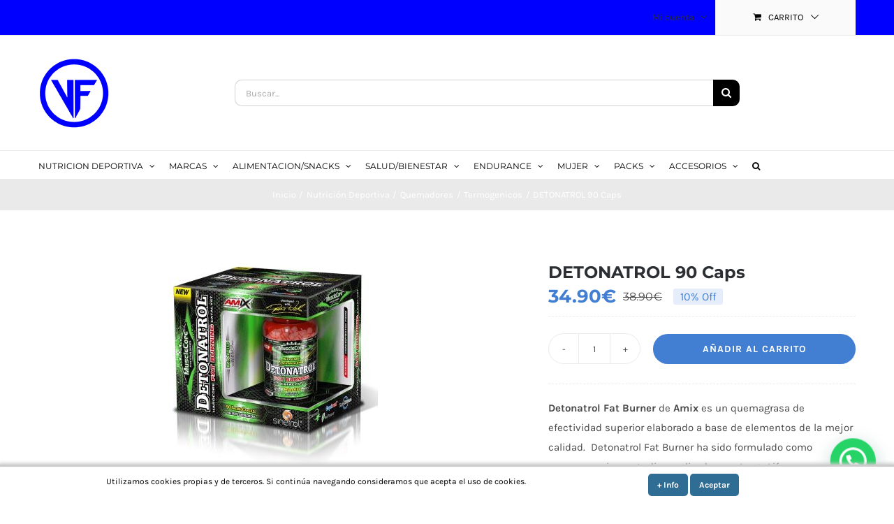

--- FILE ---
content_type: text/html; charset=UTF-8
request_url: https://grupovidafitness.com/producto/detonatrol-90-caps/
body_size: 31277
content:
<!DOCTYPE html>
<html class="avada-html-layout-wide avada-html-header-position-top avada-is-100-percent-template" lang="es" prefix="og: http://ogp.me/ns# fb: http://ogp.me/ns/fb#">
<head>
	<meta http-equiv="X-UA-Compatible" content="IE=edge" />
	<meta http-equiv="Content-Type" content="text/html; charset=utf-8"/>
	<meta name="viewport" content="width=device-width, initial-scale=1" />
	<title>DETONATROL 90 Caps &#8211; Vida Fitness</title>
<meta name='robots' content='max-image-preview:large' />
<link rel='dns-prefetch' href='//www.googletagmanager.com' />
<link rel="alternate" type="application/rss+xml" title="Vida Fitness &raquo; Feed" href="https://grupovidafitness.com/feed/" />
<link rel="alternate" type="application/rss+xml" title="Vida Fitness &raquo; Feed de los comentarios" href="https://grupovidafitness.com/comments/feed/" />
								<link rel="icon" href="https://grupovidafitness.com/wp-content/uploads/2021/12/favicon.png" type="image/png" />
		
					<!-- Apple Touch Icon -->
			<link rel="apple-touch-icon" sizes="180x180" href="https://grupovidafitness.com/wp-content/uploads/2021/12/favicon-180.png">
		
					<!-- Android Icon -->
			<link rel="icon" sizes="192x192" href="https://grupovidafitness.com/wp-content/uploads/2021/12/favicon-120.png">
		
					<!-- MS Edge Icon -->
			<meta name="msapplication-TileImage" content="https://grupovidafitness.com/wp-content/uploads/2021/12/favicon-152.png">
				<link rel="alternate" type="application/rss+xml" title="Vida Fitness &raquo; Comentario DETONATROL 90 Caps del feed" href="https://grupovidafitness.com/producto/detonatrol-90-caps/feed/" />
<link rel="alternate" title="oEmbed (JSON)" type="application/json+oembed" href="https://grupovidafitness.com/wp-json/oembed/1.0/embed?url=https%3A%2F%2Fgrupovidafitness.com%2Fproducto%2Fdetonatrol-90-caps%2F" />
<link rel="alternate" title="oEmbed (XML)" type="text/xml+oembed" href="https://grupovidafitness.com/wp-json/oembed/1.0/embed?url=https%3A%2F%2Fgrupovidafitness.com%2Fproducto%2Fdetonatrol-90-caps%2F&#038;format=xml" />
				
		<meta property="og:locale" content="es_ES"/>
		<meta property="og:type" content="article"/>
		<meta property="og:site_name" content="Vida Fitness"/>
		<meta property="og:title" content="  DETONATROL 90 Caps"/>
				<meta property="og:url" content="https://grupovidafitness.com/producto/detonatrol-90-caps/"/>
													<meta property="article:modified_time" content="2025-10-27T14:19:12+00:00"/>
											<meta property="og:image" content="https://grupovidafitness.com/wp-content/uploads/2021/03/Amix-Detonatrol.jpg"/>
		<meta property="og:image:width" content="300"/>
		<meta property="og:image:height" content="300"/>
		<meta property="og:image:type" content="image/jpeg"/>
				<style id='wp-img-auto-sizes-contain-inline-css' type='text/css'>
img:is([sizes=auto i],[sizes^="auto," i]){contain-intrinsic-size:3000px 1500px}
/*# sourceURL=wp-img-auto-sizes-contain-inline-css */
</style>
<style id='wp-emoji-styles-inline-css' type='text/css'>

	img.wp-smiley, img.emoji {
		display: inline !important;
		border: none !important;
		box-shadow: none !important;
		height: 1em !important;
		width: 1em !important;
		margin: 0 0.07em !important;
		vertical-align: -0.1em !important;
		background: none !important;
		padding: 0 !important;
	}
/*# sourceURL=wp-emoji-styles-inline-css */
</style>
<link rel='stylesheet' id='scnb-cookiebar-css-css' href='https://grupovidafitness.com/wp-content/plugins/simple-cookie-notification-bar/assets/css/style.min.css?ver=1.5' type='text/css' media='all' />
<link rel='stylesheet' id='photoswipe-css' href='https://grupovidafitness.com/wp-content/plugins/woocommerce/assets/css/photoswipe/photoswipe.min.css?ver=10.2.1' type='text/css' media='all' />
<link rel='stylesheet' id='photoswipe-default-skin-css' href='https://grupovidafitness.com/wp-content/plugins/woocommerce/assets/css/photoswipe/default-skin/default-skin.min.css?ver=10.2.1' type='text/css' media='all' />
<style id='woocommerce-inline-inline-css' type='text/css'>
.woocommerce form .form-row .required { visibility: visible; }
/*# sourceURL=woocommerce-inline-inline-css */
</style>
<link rel='stylesheet' id='yith-wcan-shortcodes-css' href='https://grupovidafitness.com/wp-content/plugins/yith-woocommerce-ajax-navigation/assets/css/shortcodes.css?ver=5.14.0' type='text/css' media='all' />
<style id='yith-wcan-shortcodes-inline-css' type='text/css'>
:root{
	--yith-wcan-filters_colors_titles: #434343;
	--yith-wcan-filters_colors_background: #FFFFFF;
	--yith-wcan-filters_colors_accent: #A7144C;
	--yith-wcan-filters_colors_accent_r: 167;
	--yith-wcan-filters_colors_accent_g: 20;
	--yith-wcan-filters_colors_accent_b: 76;
	--yith-wcan-color_swatches_border_radius: 100%;
	--yith-wcan-color_swatches_size: 30px;
	--yith-wcan-labels_style_background: #FFFFFF;
	--yith-wcan-labels_style_background_hover: #A7144C;
	--yith-wcan-labels_style_background_active: #A7144C;
	--yith-wcan-labels_style_text: #434343;
	--yith-wcan-labels_style_text_hover: #FFFFFF;
	--yith-wcan-labels_style_text_active: #FFFFFF;
	--yith-wcan-anchors_style_text: #434343;
	--yith-wcan-anchors_style_text_hover: #A7144C;
	--yith-wcan-anchors_style_text_active: #A7144C;
}
/*# sourceURL=yith-wcan-shortcodes-inline-css */
</style>
<link rel='stylesheet' id='brands-styles-css' href='https://grupovidafitness.com/wp-content/plugins/woocommerce/assets/css/brands.css?ver=10.2.1' type='text/css' media='all' />
<link rel='stylesheet' id='child-style-css' href='https://grupovidafitness.com/wp-content/themes/Avada-Child-Theme/style.css?ver=6.9' type='text/css' media='all' />
<link rel='stylesheet' id='fusion-dynamic-css-css' href='https://grupovidafitness.com/wp-content/uploads/fusion-styles/7d69850104a824e424ed8185773f9083.min.css?ver=3.14.1' type='text/css' media='all' />
<script type="text/javascript" id="woocommerce-google-analytics-integration-gtag-js-after">
/* <![CDATA[ */
/* Google Analytics for WooCommerce (gtag.js) */
					window.dataLayer = window.dataLayer || [];
					function gtag(){dataLayer.push(arguments);}
					// Set up default consent state.
					for ( const mode of [{"analytics_storage":"denied","ad_storage":"denied","ad_user_data":"denied","ad_personalization":"denied","region":["AT","BE","BG","HR","CY","CZ","DK","EE","FI","FR","DE","GR","HU","IS","IE","IT","LV","LI","LT","LU","MT","NL","NO","PL","PT","RO","SK","SI","ES","SE","GB","CH"]}] || [] ) {
						gtag( "consent", "default", { "wait_for_update": 500, ...mode } );
					}
					gtag("js", new Date());
					gtag("set", "developer_id.dOGY3NW", true);
					gtag("config", "G-FLTYC387G2", {"track_404":true,"allow_google_signals":true,"logged_in":false,"linker":{"domains":[],"allow_incoming":false},"custom_map":{"dimension1":"logged_in"}});
//# sourceURL=woocommerce-google-analytics-integration-gtag-js-after
/* ]]> */
</script>
<script type="text/javascript" src="https://grupovidafitness.com/wp-includes/js/jquery/jquery.min.js?ver=3.7.1" id="jquery-core-js"></script>
<script type="text/javascript" src="https://grupovidafitness.com/wp-includes/js/jquery/jquery-migrate.min.js?ver=3.4.1" id="jquery-migrate-js"></script>
<script type="text/javascript" id="scnb-cookiebar-js-js-extra">
/* <![CDATA[ */
var scnb_vars = {"domain_name":"grupovidafitness.com"};
//# sourceURL=scnb-cookiebar-js-js-extra
/* ]]> */
</script>
<script type="text/javascript" src="https://grupovidafitness.com/wp-content/plugins/simple-cookie-notification-bar/assets/js/script.js?ver=1.5" id="scnb-cookiebar-js-js"></script>
<script type="text/javascript" src="https://grupovidafitness.com/wp-content/plugins/woocommerce/assets/js/jquery-blockui/jquery.blockUI.min.js?ver=2.7.0-wc.10.2.1" id="jquery-blockui-js" defer="defer" data-wp-strategy="defer"></script>
<script type="text/javascript" id="wc-add-to-cart-js-extra">
/* <![CDATA[ */
var wc_add_to_cart_params = {"ajax_url":"/wp-admin/admin-ajax.php","wc_ajax_url":"/?wc-ajax=%%endpoint%%","i18n_view_cart":"Ver carrito","cart_url":"https://grupovidafitness.com/cart/","is_cart":"","cart_redirect_after_add":"no"};
//# sourceURL=wc-add-to-cart-js-extra
/* ]]> */
</script>
<script type="text/javascript" src="https://grupovidafitness.com/wp-content/plugins/woocommerce/assets/js/frontend/add-to-cart.min.js?ver=10.2.1" id="wc-add-to-cart-js" defer="defer" data-wp-strategy="defer"></script>
<script type="text/javascript" src="https://grupovidafitness.com/wp-content/plugins/woocommerce/assets/js/zoom/jquery.zoom.min.js?ver=1.7.21-wc.10.2.1" id="zoom-js" defer="defer" data-wp-strategy="defer"></script>
<script type="text/javascript" src="https://grupovidafitness.com/wp-content/plugins/woocommerce/assets/js/photoswipe/photoswipe.min.js?ver=4.1.1-wc.10.2.1" id="photoswipe-js" defer="defer" data-wp-strategy="defer"></script>
<script type="text/javascript" src="https://grupovidafitness.com/wp-content/plugins/woocommerce/assets/js/photoswipe/photoswipe-ui-default.min.js?ver=4.1.1-wc.10.2.1" id="photoswipe-ui-default-js" defer="defer" data-wp-strategy="defer"></script>
<script type="text/javascript" id="wc-single-product-js-extra">
/* <![CDATA[ */
var wc_single_product_params = {"i18n_required_rating_text":"Por favor elige una puntuaci\u00f3n","i18n_rating_options":["1 de 5 estrellas","2 de 5 estrellas","3 de 5 estrellas","4 de 5 estrellas","5 de 5 estrellas"],"i18n_product_gallery_trigger_text":"Ver galer\u00eda de im\u00e1genes a pantalla completa","review_rating_required":"yes","flexslider":{"rtl":false,"animation":"slide","smoothHeight":true,"directionNav":true,"controlNav":"thumbnails","slideshow":false,"animationSpeed":500,"animationLoop":false,"allowOneSlide":false,"prevText":"\u003Ci class=\"awb-icon-angle-left\"\u003E\u003C/i\u003E","nextText":"\u003Ci class=\"awb-icon-angle-right\"\u003E\u003C/i\u003E"},"zoom_enabled":"1","zoom_options":[],"photoswipe_enabled":"1","photoswipe_options":{"shareEl":false,"closeOnScroll":false,"history":false,"hideAnimationDuration":0,"showAnimationDuration":0},"flexslider_enabled":"1"};
//# sourceURL=wc-single-product-js-extra
/* ]]> */
</script>
<script type="text/javascript" src="https://grupovidafitness.com/wp-content/plugins/woocommerce/assets/js/frontend/single-product.min.js?ver=10.2.1" id="wc-single-product-js" defer="defer" data-wp-strategy="defer"></script>
<script type="text/javascript" src="https://grupovidafitness.com/wp-content/plugins/woocommerce/assets/js/js-cookie/js.cookie.min.js?ver=2.1.4-wc.10.2.1" id="js-cookie-js" defer="defer" data-wp-strategy="defer"></script>
<script type="text/javascript" id="woocommerce-js-extra">
/* <![CDATA[ */
var woocommerce_params = {"ajax_url":"/wp-admin/admin-ajax.php","wc_ajax_url":"/?wc-ajax=%%endpoint%%","i18n_password_show":"Mostrar contrase\u00f1a","i18n_password_hide":"Ocultar contrase\u00f1a"};
//# sourceURL=woocommerce-js-extra
/* ]]> */
</script>
<script type="text/javascript" src="https://grupovidafitness.com/wp-content/plugins/woocommerce/assets/js/frontend/woocommerce.min.js?ver=10.2.1" id="woocommerce-js" defer="defer" data-wp-strategy="defer"></script>
<link rel="https://api.w.org/" href="https://grupovidafitness.com/wp-json/" /><link rel="alternate" title="JSON" type="application/json" href="https://grupovidafitness.com/wp-json/wp/v2/product/21001" /><link rel="EditURI" type="application/rsd+xml" title="RSD" href="https://grupovidafitness.com/xmlrpc.php?rsd" />
<meta name="generator" content="WordPress 6.9" />
<meta name="generator" content="WooCommerce 10.2.1" />
<link rel="canonical" href="https://grupovidafitness.com/producto/detonatrol-90-caps/" />
<link rel='shortlink' href='https://grupovidafitness.com/?p=21001' />
<!-- Google tag (gtag.js) -->
<script async src="https://www.googletagmanager.com/gtag/js?id=G-67DWL2G2XL"></script>
<script>
  window.dataLayer = window.dataLayer || [];
  function gtag(){dataLayer.push(arguments);}
  gtag('js', new Date());

  gtag('config', 'G-67DWL2G2XL');
</script>
<!-- Google Tag Manager -->
<script>(function(w,d,s,l,i){w[l]=w[l]||[];w[l].push({'gtm.start':
new Date().getTime(),event:'gtm.js'});var f=d.getElementsByTagName(s)[0],
j=d.createElement(s),dl=l!='dataLayer'?'&l='+l:'';j.async=true;j.src=
'https://www.googletagmanager.com/gtm.js?id='+i+dl;f.parentNode.insertBefore(j,f);
})(window,document,'script','dataLayer','GTM-WBWRR92');</script>
<!-- End Google Tag Manager --><style type="text/css" id="css-fb-visibility">@media screen and (max-width: 640px){.fusion-no-small-visibility{display:none !important;}body .sm-text-align-center{text-align:center !important;}body .sm-text-align-left{text-align:left !important;}body .sm-text-align-right{text-align:right !important;}body .sm-flex-align-center{justify-content:center !important;}body .sm-flex-align-flex-start{justify-content:flex-start !important;}body .sm-flex-align-flex-end{justify-content:flex-end !important;}body .sm-mx-auto{margin-left:auto !important;margin-right:auto !important;}body .sm-ml-auto{margin-left:auto !important;}body .sm-mr-auto{margin-right:auto !important;}body .fusion-absolute-position-small{position:absolute;top:auto;width:100%;}.awb-sticky.awb-sticky-small{ position: sticky; top: var(--awb-sticky-offset,0); }}@media screen and (min-width: 641px) and (max-width: 1024px){.fusion-no-medium-visibility{display:none !important;}body .md-text-align-center{text-align:center !important;}body .md-text-align-left{text-align:left !important;}body .md-text-align-right{text-align:right !important;}body .md-flex-align-center{justify-content:center !important;}body .md-flex-align-flex-start{justify-content:flex-start !important;}body .md-flex-align-flex-end{justify-content:flex-end !important;}body .md-mx-auto{margin-left:auto !important;margin-right:auto !important;}body .md-ml-auto{margin-left:auto !important;}body .md-mr-auto{margin-right:auto !important;}body .fusion-absolute-position-medium{position:absolute;top:auto;width:100%;}.awb-sticky.awb-sticky-medium{ position: sticky; top: var(--awb-sticky-offset,0); }}@media screen and (min-width: 1025px){.fusion-no-large-visibility{display:none !important;}body .lg-text-align-center{text-align:center !important;}body .lg-text-align-left{text-align:left !important;}body .lg-text-align-right{text-align:right !important;}body .lg-flex-align-center{justify-content:center !important;}body .lg-flex-align-flex-start{justify-content:flex-start !important;}body .lg-flex-align-flex-end{justify-content:flex-end !important;}body .lg-mx-auto{margin-left:auto !important;margin-right:auto !important;}body .lg-ml-auto{margin-left:auto !important;}body .lg-mr-auto{margin-right:auto !important;}body .fusion-absolute-position-large{position:absolute;top:auto;width:100%;}.awb-sticky.awb-sticky-large{ position: sticky; top: var(--awb-sticky-offset,0); }}</style>	<noscript><style>.woocommerce-product-gallery{ opacity: 1 !important; }</style></noscript>
			<script type="text/javascript">
			var doc = document.documentElement;
			doc.setAttribute( 'data-useragent', navigator.userAgent );
		</script>
		
	<link rel='stylesheet' id='wc-blocks-style-css' href='https://grupovidafitness.com/wp-content/plugins/woocommerce/assets/client/blocks/wc-blocks.css?ver=wc-10.2.1' type='text/css' media='all' />
<style id='global-styles-inline-css' type='text/css'>
:root{--wp--preset--aspect-ratio--square: 1;--wp--preset--aspect-ratio--4-3: 4/3;--wp--preset--aspect-ratio--3-4: 3/4;--wp--preset--aspect-ratio--3-2: 3/2;--wp--preset--aspect-ratio--2-3: 2/3;--wp--preset--aspect-ratio--16-9: 16/9;--wp--preset--aspect-ratio--9-16: 9/16;--wp--preset--color--black: #000000;--wp--preset--color--cyan-bluish-gray: #abb8c3;--wp--preset--color--white: #ffffff;--wp--preset--color--pale-pink: #f78da7;--wp--preset--color--vivid-red: #cf2e2e;--wp--preset--color--luminous-vivid-orange: #ff6900;--wp--preset--color--luminous-vivid-amber: #fcb900;--wp--preset--color--light-green-cyan: #7bdcb5;--wp--preset--color--vivid-green-cyan: #00d084;--wp--preset--color--pale-cyan-blue: #8ed1fc;--wp--preset--color--vivid-cyan-blue: #0693e3;--wp--preset--color--vivid-purple: #9b51e0;--wp--preset--color--awb-color-1: #ffffff;--wp--preset--color--awb-color-2: #f6f6f6;--wp--preset--color--awb-color-3: #eaeaea;--wp--preset--color--awb-color-4: #427ed1;--wp--preset--color--awb-color-5: #747474;--wp--preset--color--awb-color-6: #333333;--wp--preset--color--awb-color-7: #2b2e32;--wp--preset--color--awb-color-8: #000000;--wp--preset--color--awb-color-custom-10: #67b7e1;--wp--preset--color--awb-color-custom-11: #494949;--wp--preset--color--awb-color-custom-12: #a0ce4e;--wp--preset--color--awb-color-custom-13: #65bc7b;--wp--preset--gradient--vivid-cyan-blue-to-vivid-purple: linear-gradient(135deg,rgb(6,147,227) 0%,rgb(155,81,224) 100%);--wp--preset--gradient--light-green-cyan-to-vivid-green-cyan: linear-gradient(135deg,rgb(122,220,180) 0%,rgb(0,208,130) 100%);--wp--preset--gradient--luminous-vivid-amber-to-luminous-vivid-orange: linear-gradient(135deg,rgb(252,185,0) 0%,rgb(255,105,0) 100%);--wp--preset--gradient--luminous-vivid-orange-to-vivid-red: linear-gradient(135deg,rgb(255,105,0) 0%,rgb(207,46,46) 100%);--wp--preset--gradient--very-light-gray-to-cyan-bluish-gray: linear-gradient(135deg,rgb(238,238,238) 0%,rgb(169,184,195) 100%);--wp--preset--gradient--cool-to-warm-spectrum: linear-gradient(135deg,rgb(74,234,220) 0%,rgb(151,120,209) 20%,rgb(207,42,186) 40%,rgb(238,44,130) 60%,rgb(251,105,98) 80%,rgb(254,248,76) 100%);--wp--preset--gradient--blush-light-purple: linear-gradient(135deg,rgb(255,206,236) 0%,rgb(152,150,240) 100%);--wp--preset--gradient--blush-bordeaux: linear-gradient(135deg,rgb(254,205,165) 0%,rgb(254,45,45) 50%,rgb(107,0,62) 100%);--wp--preset--gradient--luminous-dusk: linear-gradient(135deg,rgb(255,203,112) 0%,rgb(199,81,192) 50%,rgb(65,88,208) 100%);--wp--preset--gradient--pale-ocean: linear-gradient(135deg,rgb(255,245,203) 0%,rgb(182,227,212) 50%,rgb(51,167,181) 100%);--wp--preset--gradient--electric-grass: linear-gradient(135deg,rgb(202,248,128) 0%,rgb(113,206,126) 100%);--wp--preset--gradient--midnight: linear-gradient(135deg,rgb(2,3,129) 0%,rgb(40,116,252) 100%);--wp--preset--font-size--small: 11.25px;--wp--preset--font-size--medium: 20px;--wp--preset--font-size--large: 22.5px;--wp--preset--font-size--x-large: 42px;--wp--preset--font-size--normal: 15px;--wp--preset--font-size--xlarge: 30px;--wp--preset--font-size--huge: 45px;--wp--preset--spacing--20: 0.44rem;--wp--preset--spacing--30: 0.67rem;--wp--preset--spacing--40: 1rem;--wp--preset--spacing--50: 1.5rem;--wp--preset--spacing--60: 2.25rem;--wp--preset--spacing--70: 3.38rem;--wp--preset--spacing--80: 5.06rem;--wp--preset--shadow--natural: 6px 6px 9px rgba(0, 0, 0, 0.2);--wp--preset--shadow--deep: 12px 12px 50px rgba(0, 0, 0, 0.4);--wp--preset--shadow--sharp: 6px 6px 0px rgba(0, 0, 0, 0.2);--wp--preset--shadow--outlined: 6px 6px 0px -3px rgb(255, 255, 255), 6px 6px rgb(0, 0, 0);--wp--preset--shadow--crisp: 6px 6px 0px rgb(0, 0, 0);}:where(.is-layout-flex){gap: 0.5em;}:where(.is-layout-grid){gap: 0.5em;}body .is-layout-flex{display: flex;}.is-layout-flex{flex-wrap: wrap;align-items: center;}.is-layout-flex > :is(*, div){margin: 0;}body .is-layout-grid{display: grid;}.is-layout-grid > :is(*, div){margin: 0;}:where(.wp-block-columns.is-layout-flex){gap: 2em;}:where(.wp-block-columns.is-layout-grid){gap: 2em;}:where(.wp-block-post-template.is-layout-flex){gap: 1.25em;}:where(.wp-block-post-template.is-layout-grid){gap: 1.25em;}.has-black-color{color: var(--wp--preset--color--black) !important;}.has-cyan-bluish-gray-color{color: var(--wp--preset--color--cyan-bluish-gray) !important;}.has-white-color{color: var(--wp--preset--color--white) !important;}.has-pale-pink-color{color: var(--wp--preset--color--pale-pink) !important;}.has-vivid-red-color{color: var(--wp--preset--color--vivid-red) !important;}.has-luminous-vivid-orange-color{color: var(--wp--preset--color--luminous-vivid-orange) !important;}.has-luminous-vivid-amber-color{color: var(--wp--preset--color--luminous-vivid-amber) !important;}.has-light-green-cyan-color{color: var(--wp--preset--color--light-green-cyan) !important;}.has-vivid-green-cyan-color{color: var(--wp--preset--color--vivid-green-cyan) !important;}.has-pale-cyan-blue-color{color: var(--wp--preset--color--pale-cyan-blue) !important;}.has-vivid-cyan-blue-color{color: var(--wp--preset--color--vivid-cyan-blue) !important;}.has-vivid-purple-color{color: var(--wp--preset--color--vivid-purple) !important;}.has-black-background-color{background-color: var(--wp--preset--color--black) !important;}.has-cyan-bluish-gray-background-color{background-color: var(--wp--preset--color--cyan-bluish-gray) !important;}.has-white-background-color{background-color: var(--wp--preset--color--white) !important;}.has-pale-pink-background-color{background-color: var(--wp--preset--color--pale-pink) !important;}.has-vivid-red-background-color{background-color: var(--wp--preset--color--vivid-red) !important;}.has-luminous-vivid-orange-background-color{background-color: var(--wp--preset--color--luminous-vivid-orange) !important;}.has-luminous-vivid-amber-background-color{background-color: var(--wp--preset--color--luminous-vivid-amber) !important;}.has-light-green-cyan-background-color{background-color: var(--wp--preset--color--light-green-cyan) !important;}.has-vivid-green-cyan-background-color{background-color: var(--wp--preset--color--vivid-green-cyan) !important;}.has-pale-cyan-blue-background-color{background-color: var(--wp--preset--color--pale-cyan-blue) !important;}.has-vivid-cyan-blue-background-color{background-color: var(--wp--preset--color--vivid-cyan-blue) !important;}.has-vivid-purple-background-color{background-color: var(--wp--preset--color--vivid-purple) !important;}.has-black-border-color{border-color: var(--wp--preset--color--black) !important;}.has-cyan-bluish-gray-border-color{border-color: var(--wp--preset--color--cyan-bluish-gray) !important;}.has-white-border-color{border-color: var(--wp--preset--color--white) !important;}.has-pale-pink-border-color{border-color: var(--wp--preset--color--pale-pink) !important;}.has-vivid-red-border-color{border-color: var(--wp--preset--color--vivid-red) !important;}.has-luminous-vivid-orange-border-color{border-color: var(--wp--preset--color--luminous-vivid-orange) !important;}.has-luminous-vivid-amber-border-color{border-color: var(--wp--preset--color--luminous-vivid-amber) !important;}.has-light-green-cyan-border-color{border-color: var(--wp--preset--color--light-green-cyan) !important;}.has-vivid-green-cyan-border-color{border-color: var(--wp--preset--color--vivid-green-cyan) !important;}.has-pale-cyan-blue-border-color{border-color: var(--wp--preset--color--pale-cyan-blue) !important;}.has-vivid-cyan-blue-border-color{border-color: var(--wp--preset--color--vivid-cyan-blue) !important;}.has-vivid-purple-border-color{border-color: var(--wp--preset--color--vivid-purple) !important;}.has-vivid-cyan-blue-to-vivid-purple-gradient-background{background: var(--wp--preset--gradient--vivid-cyan-blue-to-vivid-purple) !important;}.has-light-green-cyan-to-vivid-green-cyan-gradient-background{background: var(--wp--preset--gradient--light-green-cyan-to-vivid-green-cyan) !important;}.has-luminous-vivid-amber-to-luminous-vivid-orange-gradient-background{background: var(--wp--preset--gradient--luminous-vivid-amber-to-luminous-vivid-orange) !important;}.has-luminous-vivid-orange-to-vivid-red-gradient-background{background: var(--wp--preset--gradient--luminous-vivid-orange-to-vivid-red) !important;}.has-very-light-gray-to-cyan-bluish-gray-gradient-background{background: var(--wp--preset--gradient--very-light-gray-to-cyan-bluish-gray) !important;}.has-cool-to-warm-spectrum-gradient-background{background: var(--wp--preset--gradient--cool-to-warm-spectrum) !important;}.has-blush-light-purple-gradient-background{background: var(--wp--preset--gradient--blush-light-purple) !important;}.has-blush-bordeaux-gradient-background{background: var(--wp--preset--gradient--blush-bordeaux) !important;}.has-luminous-dusk-gradient-background{background: var(--wp--preset--gradient--luminous-dusk) !important;}.has-pale-ocean-gradient-background{background: var(--wp--preset--gradient--pale-ocean) !important;}.has-electric-grass-gradient-background{background: var(--wp--preset--gradient--electric-grass) !important;}.has-midnight-gradient-background{background: var(--wp--preset--gradient--midnight) !important;}.has-small-font-size{font-size: var(--wp--preset--font-size--small) !important;}.has-medium-font-size{font-size: var(--wp--preset--font-size--medium) !important;}.has-large-font-size{font-size: var(--wp--preset--font-size--large) !important;}.has-x-large-font-size{font-size: var(--wp--preset--font-size--x-large) !important;}
/*# sourceURL=global-styles-inline-css */
</style>
<style id='wp-block-library-inline-css' type='text/css'>
:root{--wp-block-synced-color:#7a00df;--wp-block-synced-color--rgb:122,0,223;--wp-bound-block-color:var(--wp-block-synced-color);--wp-editor-canvas-background:#ddd;--wp-admin-theme-color:#007cba;--wp-admin-theme-color--rgb:0,124,186;--wp-admin-theme-color-darker-10:#006ba1;--wp-admin-theme-color-darker-10--rgb:0,107,160.5;--wp-admin-theme-color-darker-20:#005a87;--wp-admin-theme-color-darker-20--rgb:0,90,135;--wp-admin-border-width-focus:2px}@media (min-resolution:192dpi){:root{--wp-admin-border-width-focus:1.5px}}.wp-element-button{cursor:pointer}:root .has-very-light-gray-background-color{background-color:#eee}:root .has-very-dark-gray-background-color{background-color:#313131}:root .has-very-light-gray-color{color:#eee}:root .has-very-dark-gray-color{color:#313131}:root .has-vivid-green-cyan-to-vivid-cyan-blue-gradient-background{background:linear-gradient(135deg,#00d084,#0693e3)}:root .has-purple-crush-gradient-background{background:linear-gradient(135deg,#34e2e4,#4721fb 50%,#ab1dfe)}:root .has-hazy-dawn-gradient-background{background:linear-gradient(135deg,#faaca8,#dad0ec)}:root .has-subdued-olive-gradient-background{background:linear-gradient(135deg,#fafae1,#67a671)}:root .has-atomic-cream-gradient-background{background:linear-gradient(135deg,#fdd79a,#004a59)}:root .has-nightshade-gradient-background{background:linear-gradient(135deg,#330968,#31cdcf)}:root .has-midnight-gradient-background{background:linear-gradient(135deg,#020381,#2874fc)}:root{--wp--preset--font-size--normal:16px;--wp--preset--font-size--huge:42px}.has-regular-font-size{font-size:1em}.has-larger-font-size{font-size:2.625em}.has-normal-font-size{font-size:var(--wp--preset--font-size--normal)}.has-huge-font-size{font-size:var(--wp--preset--font-size--huge)}.has-text-align-center{text-align:center}.has-text-align-left{text-align:left}.has-text-align-right{text-align:right}.has-fit-text{white-space:nowrap!important}#end-resizable-editor-section{display:none}.aligncenter{clear:both}.items-justified-left{justify-content:flex-start}.items-justified-center{justify-content:center}.items-justified-right{justify-content:flex-end}.items-justified-space-between{justify-content:space-between}.screen-reader-text{border:0;clip-path:inset(50%);height:1px;margin:-1px;overflow:hidden;padding:0;position:absolute;width:1px;word-wrap:normal!important}.screen-reader-text:focus{background-color:#ddd;clip-path:none;color:#444;display:block;font-size:1em;height:auto;left:5px;line-height:normal;padding:15px 23px 14px;text-decoration:none;top:5px;width:auto;z-index:100000}html :where(.has-border-color){border-style:solid}html :where([style*=border-top-color]){border-top-style:solid}html :where([style*=border-right-color]){border-right-style:solid}html :where([style*=border-bottom-color]){border-bottom-style:solid}html :where([style*=border-left-color]){border-left-style:solid}html :where([style*=border-width]){border-style:solid}html :where([style*=border-top-width]){border-top-style:solid}html :where([style*=border-right-width]){border-right-style:solid}html :where([style*=border-bottom-width]){border-bottom-style:solid}html :where([style*=border-left-width]){border-left-style:solid}html :where(img[class*=wp-image-]){height:auto;max-width:100%}:where(figure){margin:0 0 1em}html :where(.is-position-sticky){--wp-admin--admin-bar--position-offset:var(--wp-admin--admin-bar--height,0px)}@media screen and (max-width:600px){html :where(.is-position-sticky){--wp-admin--admin-bar--position-offset:0px}}
/*wp_block_styles_on_demand_placeholder:696f513608826*/
/*# sourceURL=wp-block-library-inline-css */
</style>
<style id='wp-block-library-theme-inline-css' type='text/css'>
.wp-block-audio :where(figcaption){color:#555;font-size:13px;text-align:center}.is-dark-theme .wp-block-audio :where(figcaption){color:#ffffffa6}.wp-block-audio{margin:0 0 1em}.wp-block-code{border:1px solid #ccc;border-radius:4px;font-family:Menlo,Consolas,monaco,monospace;padding:.8em 1em}.wp-block-embed :where(figcaption){color:#555;font-size:13px;text-align:center}.is-dark-theme .wp-block-embed :where(figcaption){color:#ffffffa6}.wp-block-embed{margin:0 0 1em}.blocks-gallery-caption{color:#555;font-size:13px;text-align:center}.is-dark-theme .blocks-gallery-caption{color:#ffffffa6}:root :where(.wp-block-image figcaption){color:#555;font-size:13px;text-align:center}.is-dark-theme :root :where(.wp-block-image figcaption){color:#ffffffa6}.wp-block-image{margin:0 0 1em}.wp-block-pullquote{border-bottom:4px solid;border-top:4px solid;color:currentColor;margin-bottom:1.75em}.wp-block-pullquote :where(cite),.wp-block-pullquote :where(footer),.wp-block-pullquote__citation{color:currentColor;font-size:.8125em;font-style:normal;text-transform:uppercase}.wp-block-quote{border-left:.25em solid;margin:0 0 1.75em;padding-left:1em}.wp-block-quote cite,.wp-block-quote footer{color:currentColor;font-size:.8125em;font-style:normal;position:relative}.wp-block-quote:where(.has-text-align-right){border-left:none;border-right:.25em solid;padding-left:0;padding-right:1em}.wp-block-quote:where(.has-text-align-center){border:none;padding-left:0}.wp-block-quote.is-large,.wp-block-quote.is-style-large,.wp-block-quote:where(.is-style-plain){border:none}.wp-block-search .wp-block-search__label{font-weight:700}.wp-block-search__button{border:1px solid #ccc;padding:.375em .625em}:where(.wp-block-group.has-background){padding:1.25em 2.375em}.wp-block-separator.has-css-opacity{opacity:.4}.wp-block-separator{border:none;border-bottom:2px solid;margin-left:auto;margin-right:auto}.wp-block-separator.has-alpha-channel-opacity{opacity:1}.wp-block-separator:not(.is-style-wide):not(.is-style-dots){width:100px}.wp-block-separator.has-background:not(.is-style-dots){border-bottom:none;height:1px}.wp-block-separator.has-background:not(.is-style-wide):not(.is-style-dots){height:2px}.wp-block-table{margin:0 0 1em}.wp-block-table td,.wp-block-table th{word-break:normal}.wp-block-table :where(figcaption){color:#555;font-size:13px;text-align:center}.is-dark-theme .wp-block-table :where(figcaption){color:#ffffffa6}.wp-block-video :where(figcaption){color:#555;font-size:13px;text-align:center}.is-dark-theme .wp-block-video :where(figcaption){color:#ffffffa6}.wp-block-video{margin:0 0 1em}:root :where(.wp-block-template-part.has-background){margin-bottom:0;margin-top:0;padding:1.25em 2.375em}
/*# sourceURL=/wp-includes/css/dist/block-library/theme.min.css */
</style>
<style id='classic-theme-styles-inline-css' type='text/css'>
/*! This file is auto-generated */
.wp-block-button__link{color:#fff;background-color:#32373c;border-radius:9999px;box-shadow:none;text-decoration:none;padding:calc(.667em + 2px) calc(1.333em + 2px);font-size:1.125em}.wp-block-file__button{background:#32373c;color:#fff;text-decoration:none}
/*# sourceURL=/wp-includes/css/classic-themes.min.css */
</style>
<link rel='stylesheet' id='joinchat-css' href='https://grupovidafitness.com/wp-content/plugins/creame-whatsapp-me/public/css/joinchat-btn.min.css?ver=6.0.8' type='text/css' media='all' />
<style id='joinchat-inline-css' type='text/css'>
.joinchat{--ch:142;--cs:70%;--cl:49%;--bw:1}
/*# sourceURL=joinchat-inline-css */
</style>
</head>

<body class="wp-singular product-template-default single single-product postid-21001 wp-theme-Avada wp-child-theme-Avada-Child-Theme theme-Avada woocommerce woocommerce-page woocommerce-no-js yith-wcan-free fusion-image-hovers fusion-pagination-sizing fusion-button_type-flat fusion-button_span-no fusion-button_gradient-linear avada-image-rollover-circle-yes avada-image-rollover-yes avada-image-rollover-direction-bottom fusion-body ltr fusion-sticky-header no-tablet-sticky-header no-mobile-sticky-header no-mobile-slidingbar avada-has-rev-slider-styles fusion-disable-outline fusion-sub-menu-fade mobile-logo-pos-left layout-wide-mode avada-has-boxed-modal-shadow-none layout-scroll-offset-full avada-has-zero-margin-offset-top fusion-top-header menu-text-align-left fusion-woo-product-design-classic fusion-woo-shop-page-columns-4 fusion-woo-related-columns-4 fusion-woo-archive-page-columns-4 fusion-woocommerce-equal-heights avada-has-woo-gallery-disabled woo-outofstock-badge-top_bar mobile-menu-design-modern fusion-hide-pagination-text fusion-header-layout-v4 avada-responsive avada-footer-fx-none avada-menu-highlight-style-bar fusion-search-form-classic fusion-main-menu-search-dropdown fusion-avatar-square avada-dropdown-styles avada-blog-layout-grid avada-blog-archive-layout-grid avada-header-shadow-no avada-menu-icon-position-left avada-has-megamenu-shadow avada-has-pagetitle-100-width avada-has-pagetitle-bg-full avada-has-main-nav-search-icon avada-has-titlebar-bar_and_content avada-has-pagination-padding avada-flyout-menu-direction-fade avada-ec-views-v1" data-awb-post-id="21001">
	<!-- Google Tag Manager (noscript) -->
<noscript><iframe src="https://www.googletagmanager.com/ns.html?id=GTM-WBWRR92"
height="0" width="0" style="display:none;visibility:hidden"></iframe></noscript>
<!-- End Google Tag Manager (noscript) -->	<a class="skip-link screen-reader-text" href="#content">Saltar al contenido</a>

	<div id="boxed-wrapper">
		
		<div id="wrapper" class="fusion-wrapper">
			<div id="home" style="position:relative;top:-1px;"></div>
							
					
			<header class="fusion-header-wrapper">
				<div class="fusion-header-v4 fusion-logo-alignment fusion-logo-left fusion-sticky-menu-1 fusion-sticky-logo- fusion-mobile-logo-1 fusion-sticky-menu-only fusion-header-menu-align-left fusion-mobile-menu-design-modern">
					
<div class="fusion-secondary-header">
	<div class="fusion-row">
							<div class="fusion-alignright">
				<nav class="fusion-secondary-menu" role="navigation" aria-label="Menú secundario"><ul id="menu-vf" class="menu"></li></li></li><li class="menu-item fusion-dropdown-menu menu-item-has-children fusion-custom-menu-item fusion-menu-login-box"><a href="https://grupovidafitness.com/my-account/" aria-haspopup="true" class="fusion-bar-highlight"><span class="menu-text">Mi cuenta</span><span class="fusion-caret"><i class="fusion-dropdown-indicator"></i></span></a><div class="fusion-custom-menu-item-contents"><form action="https://grupovidafitness.com/wp-login.php" name="loginform" method="post"><p><input type="text" class="input-text" name="log" id="username-vf-696f51360d9bc" value="" placeholder="Username" /></p><p><input type="password" class="input-text" name="pwd" id="password-vf-696f51360d9bc" value="" placeholder="Password" /></p><p class="fusion-remember-checkbox"><label for="fusion-menu-login-box-rememberme-vf-696f51360d9bc"><input name="rememberme" type="checkbox" id="fusion-menu-login-box-rememberme" value="forever"> Recuérdame</label></p><input type="hidden" name="fusion_woo_login_box" value="true" /><p class="fusion-login-box-submit"><input type="submit" name="wp-submit" id="wp-submit-vf-696f51360d9bc" class="button button-small default comment-submit" value="Acceso"><input type="hidden" name="redirect" value=""></p></form><a class="fusion-menu-login-box-register" href="https://grupovidafitness.com/my-account/" title="Registrar">Registrar</a></div></li><li class="fusion-custom-menu-item fusion-menu-cart fusion-secondary-menu-cart"><a class="fusion-secondary-menu-icon fusion-bar-highlight" href="https://grupovidafitness.com/cart/"><span class="menu-text" aria-label="Ver carrito">Carrito</span></a></li></ul></nav><nav class="fusion-mobile-nav-holder fusion-mobile-menu-text-align-left" aria-label="Menú movil secundario"></nav>			</div>
			</div>
</div>
<div class="fusion-header-sticky-height"></div>
<div class="fusion-sticky-header-wrapper"> <!-- start fusion sticky header wrapper -->
	<div class="fusion-header">
		<div class="fusion-row">
							<div class="fusion-logo" data-margin-top="1px" data-margin-bottom="1px" data-margin-left="1px" data-margin-right="1px">
			<a class="fusion-logo-link"  href="https://grupovidafitness.com/" >

						<!-- standard logo -->
			<img src="https://grupovidafitness.com/wp-content/uploads/2021/12/logo-web-principal.png" srcset="https://grupovidafitness.com/wp-content/uploads/2021/12/logo-web-principal.png 1x, https://grupovidafitness.com/wp-content/uploads/2021/12/logo-web-principal-retina.png 2x" width="100" height="102" style="max-height:102px;height:auto;" alt="Vida Fitness Logo" data-retina_logo_url="https://grupovidafitness.com/wp-content/uploads/2021/12/logo-web-principal-retina.png" class="fusion-standard-logo" />

											<!-- mobile logo -->
				<img src="https://grupovidafitness.com/wp-content/uploads/2021/12/logo-web-principal.png" srcset="https://grupovidafitness.com/wp-content/uploads/2021/12/logo-web-principal.png 1x, https://grupovidafitness.com/wp-content/uploads/2021/12/logo-web-principal-retina.png 2x" width="100" height="102" style="max-height:102px;height:auto;" alt="Vida Fitness Logo" data-retina_logo_url="https://grupovidafitness.com/wp-content/uploads/2021/12/logo-web-principal-retina.png" class="fusion-mobile-logo" />
			
					</a>
		
<div class="fusion-header-content-3-wrapper">
			<div class="fusion-secondary-menu-search">
					<form role="search" class="searchform fusion-search-form  fusion-live-search fusion-search-form-classic" method="get" action="https://grupovidafitness.com/">
			<div class="fusion-search-form-content">

				
				<div class="fusion-search-field search-field">
					<label><span class="screen-reader-text">Buscar:</span>
													<input type="search" class="s fusion-live-search-input" name="s" id="fusion-live-search-input-0" autocomplete="off" placeholder="Buscar..." required aria-required="true" aria-label="Buscar..."/>
											</label>
				</div>
				<div class="fusion-search-button search-button">
					<input type="submit" class="fusion-search-submit searchsubmit" aria-label="Buscar" value="&#xf002;" />
										<div class="fusion-slider-loading"></div>
									</div>

				<input type="hidden" value="product" name="post_type" />
			</div>


							<div class="fusion-search-results-wrapper"><div class="fusion-search-results"></div></div>
			
		</form>
				</div>
	</div>
</div>
								<div class="fusion-mobile-menu-icons">
							<a href="#" class="fusion-icon awb-icon-bars" aria-label="Alternar menú móvil" aria-expanded="false"></a>
		
		
		
			</div>
			
					</div>
	</div>
	<div class="fusion-secondary-main-menu">
		<div class="fusion-row">
			<nav class="fusion-main-menu" aria-label="Menú principal"><ul id="menu-mega-menu-vf" class="fusion-menu"><li  id="menu-item-20206"  class="menu-item menu-item-type-post_type menu-item-object-page menu-item-has-children menu-item-20206 fusion-megamenu-menu "  data-item-id="20206"><a  href="https://grupovidafitness.com/nutricion-deportiva/" class="fusion-bar-highlight"><span class="menu-text">NUTRICION DEPORTIVA</span> <span class="fusion-caret"><i class="fusion-dropdown-indicator" aria-hidden="true"></i></span></a><div class="fusion-megamenu-wrapper fusion-columns-6 columns-per-row-6 columns-6 col-span-12"><div class="row"><div class="fusion-megamenu-holder" style="width:99.9996vw;" data-width="99.9996vw"><ul class="fusion-megamenu"><li  id="menu-item-21098"  class="menu-item menu-item-type-post_type menu-item-object-page menu-item-has-children menu-item-21098 fusion-megamenu-submenu menu-item-has-link fusion-megamenu-columns-6 col-lg-2 col-md-2 col-sm-2"  style="width:16.666666666667%;"><div class='fusion-megamenu-title'><a class="awb-justify-title" href="https://grupovidafitness.com/proteinas/">PROTEINAS</a></div><ul class="sub-menu"><li  id="menu-item-21099"  class="menu-item menu-item-type-post_type menu-item-object-page menu-item-21099" ><a  href="https://grupovidafitness.com/concentrado-suero/" class="fusion-bar-highlight"><span><span class="fusion-megamenu-bullet"></span>CONCENTRADO SUERO</span></a></li><li  id="menu-item-21100"  class="menu-item menu-item-type-post_type menu-item-object-page menu-item-21100" ><a  href="https://grupovidafitness.com/aislado-suero/" class="fusion-bar-highlight"><span><span class="fusion-megamenu-bullet"></span>AISLADO SUERO</span></a></li><li  id="menu-item-21101"  class="menu-item menu-item-type-post_type menu-item-object-page menu-item-21101" ><a  href="https://grupovidafitness.com/hidrolizado-suero/" class="fusion-bar-highlight"><span><span class="fusion-megamenu-bullet"></span>HIDROLIZADO SUERO</span></a></li><li  id="menu-item-21102"  class="menu-item menu-item-type-post_type menu-item-object-page menu-item-21102" ><a  href="https://grupovidafitness.com/secuencial-caseina/" class="fusion-bar-highlight"><span><span class="fusion-megamenu-bullet"></span>SECUENCIAL/CASEINA</span></a></li><li  id="menu-item-21103"  class="menu-item menu-item-type-post_type menu-item-object-page menu-item-21103" ><a  href="https://grupovidafitness.com/huevo-ternera/" class="fusion-bar-highlight"><span><span class="fusion-megamenu-bullet"></span>HUEVO/TERNERA</span></a></li><li  id="menu-item-21230"  class="menu-item menu-item-type-post_type menu-item-object-page menu-item-21230" ><a  href="https://grupovidafitness.com/barritas-proteicas/" class="fusion-bar-highlight"><span><span class="fusion-megamenu-bullet"></span>BARRITAS PROTEICAS</span></a></li></ul></li><li  id="menu-item-21105"  class="menu-item menu-item-type-post_type menu-item-object-page menu-item-has-children menu-item-21105 fusion-megamenu-submenu menu-item-has-link fusion-megamenu-columns-6 col-lg-2 col-md-2 col-sm-2"  style="width:16.666666666667%;"><div class='fusion-megamenu-title'><a class="awb-justify-title" href="https://grupovidafitness.com/aminoacidos/">AMINOACIDOS</a></div><ul class="sub-menu"><li  id="menu-item-21106"  class="menu-item menu-item-type-post_type menu-item-object-page menu-item-21106" ><a  href="https://grupovidafitness.com/bcaa-ramificados/" class="fusion-bar-highlight"><span><span class="fusion-megamenu-bullet"></span>BCAA RAMIFICADOS</span></a></li><li  id="menu-item-21107"  class="menu-item menu-item-type-post_type menu-item-object-page menu-item-21107" ><a  href="https://grupovidafitness.com/glutamina/" class="fusion-bar-highlight"><span><span class="fusion-megamenu-bullet"></span>GLUTAMINA</span></a></li><li  id="menu-item-22029"  class="menu-item menu-item-type-post_type menu-item-object-page menu-item-22029" ><a  href="https://grupovidafitness.com/bcaa-glutamina/" class="fusion-bar-highlight"><span><span class="fusion-megamenu-bullet"></span>BCAA + GLUTAMINA</span></a></li><li  id="menu-item-21108"  class="menu-item menu-item-type-post_type menu-item-object-page menu-item-21108" ><a  href="https://grupovidafitness.com/eaa-esenciales/" class="fusion-bar-highlight"><span><span class="fusion-megamenu-bullet"></span>EAA ESENCIALES</span></a></li><li  id="menu-item-23009"  class="menu-item menu-item-type-post_type menu-item-object-page menu-item-23009" ><a  href="https://grupovidafitness.com/vegetal-vegano/" class="fusion-bar-highlight"><span><span class="fusion-megamenu-bullet"></span>VEGETAL/VEGANO</span></a></li><li  id="menu-item-21109"  class="menu-item menu-item-type-post_type menu-item-object-page menu-item-21109" ><a  href="https://grupovidafitness.com/otros/" class="fusion-bar-highlight"><span><span class="fusion-megamenu-bullet"></span>OTROS</span></a></li></ul></li><li  id="menu-item-21110"  class="menu-item menu-item-type-post_type menu-item-object-page menu-item-has-children menu-item-21110 fusion-megamenu-submenu menu-item-has-link fusion-megamenu-columns-6 col-lg-2 col-md-2 col-sm-2"  style="width:16.666666666667%;"><div class='fusion-megamenu-title'><a class="awb-justify-title" href="https://grupovidafitness.com/hidratos-carbono/">HIDRATOS CARBONO</a></div><ul class="sub-menu"><li  id="menu-item-21111"  class="menu-item menu-item-type-post_type menu-item-object-page menu-item-21111" ><a  href="https://grupovidafitness.com/absorcion-rapida/" class="fusion-bar-highlight"><span><span class="fusion-megamenu-bullet"></span>ABSORCION RAPIDA</span></a></li><li  id="menu-item-21113"  class="menu-item menu-item-type-post_type menu-item-object-page menu-item-21113" ><a  href="https://grupovidafitness.com/ganador-de-peso/" class="fusion-bar-highlight"><span><span class="fusion-megamenu-bullet"></span>GANADOR DE PESO</span></a></li><li  id="menu-item-22213"  class="menu-item menu-item-type-post_type menu-item-object-page menu-item-22213" ><a  href="https://grupovidafitness.com/avenas/" class="fusion-bar-highlight"><span><span class="fusion-megamenu-bullet"></span>HARINAS</span></a></li><li  id="menu-item-23008"  class="menu-item menu-item-type-post_type menu-item-object-page menu-item-23008" ><a  href="https://grupovidafitness.com/anabolicos-naturales/" class="fusion-bar-highlight"><span><span class="fusion-megamenu-bullet"></span>ANABOLICOS NATURALES</span></a></li></ul></li><li  id="menu-item-21114"  class="menu-item menu-item-type-post_type menu-item-object-page menu-item-has-children menu-item-21114 fusion-megamenu-submenu menu-item-has-link fusion-megamenu-columns-6 col-lg-2 col-md-2 col-sm-2"  style="width:16.666666666667%;"><div class='fusion-megamenu-title'><a class="awb-justify-title" href="https://grupovidafitness.com/creatina/">CREATINA</a></div><ul class="sub-menu"><li  id="menu-item-21115"  class="menu-item menu-item-type-post_type menu-item-object-page menu-item-21115" ><a  href="https://grupovidafitness.com/monohidrato/" class="fusion-bar-highlight"><span><span class="fusion-megamenu-bullet"></span>MONOHIDRATO</span></a></li><li  id="menu-item-21116"  class="menu-item menu-item-type-post_type menu-item-object-page menu-item-21116" ><a  href="https://grupovidafitness.com/kre-alkalina/" class="fusion-bar-highlight"><span><span class="fusion-megamenu-bullet"></span>KRE-ALKALINA</span></a></li><li  id="menu-item-21122"  class="menu-item menu-item-type-post_type menu-item-object-page menu-item-21122" ><a  href="https://grupovidafitness.com/pre-entreno/" class="fusion-bar-highlight"><span><span class="fusion-megamenu-bullet"></span>PRE ENTRENO</span></a></li><li  id="menu-item-21123"  class="menu-item menu-item-type-post_type menu-item-object-page menu-item-21123" ><a  href="https://grupovidafitness.com/intra-post/" class="fusion-bar-highlight"><span><span class="fusion-megamenu-bullet"></span>INTRA/POST</span></a></li></ul></li><li  id="menu-item-21117"  class="menu-item menu-item-type-post_type menu-item-object-page menu-item-has-children menu-item-21117 fusion-megamenu-submenu menu-item-has-link fusion-megamenu-columns-6 col-lg-2 col-md-2 col-sm-2"  style="width:16.666666666667%;"><div class='fusion-megamenu-title'><a class="awb-justify-title" href="https://grupovidafitness.com/vitaminas-minerales/">VITAMINAS/MINERALES</a></div><ul class="sub-menu"><li  id="menu-item-21124"  class="menu-item menu-item-type-post_type menu-item-object-page menu-item-21124" ><a  href="https://grupovidafitness.com/articulaciones-2/" class="fusion-bar-highlight"><span><span class="fusion-megamenu-bullet"></span>ARTICULACIONES</span></a></li><li  id="menu-item-21125"  class="menu-item menu-item-type-post_type menu-item-object-page menu-item-21125" ><a  href="https://grupovidafitness.com/acidos-grasos-2/" class="fusion-bar-highlight"><span><span class="fusion-megamenu-bullet"></span>ACIDOS GRASOS</span></a></li><li  id="menu-item-21118"  class="menu-item menu-item-type-post_type menu-item-object-page menu-item-21118" ><a  href="https://grupovidafitness.com/suplementos-multivitaminicos/" class="fusion-bar-highlight"><span><span class="fusion-megamenu-bullet"></span>SUPLEMENTOS MULTIVITAMINICOS</span></a></li><li  id="menu-item-21119"  class="menu-item menu-item-type-post_type menu-item-object-page menu-item-21119" ><a  href="https://grupovidafitness.com/suplementos-de-vitaminas/" class="fusion-bar-highlight"><span><span class="fusion-megamenu-bullet"></span>SUPLEMENTOS DE VITAMINAS</span></a></li><li  id="menu-item-21120"  class="menu-item menu-item-type-post_type menu-item-object-page menu-item-21120" ><a  href="https://grupovidafitness.com/suplementos-de-minerales/" class="fusion-bar-highlight"><span><span class="fusion-megamenu-bullet"></span>SUPLEMENTOS DE MINERALES</span></a></li></ul></li><li  id="menu-item-21410"  class="menu-item menu-item-type-post_type menu-item-object-page menu-item-has-children menu-item-21410 fusion-megamenu-submenu menu-item-has-link fusion-megamenu-columns-6 col-lg-2 col-md-2 col-sm-2"  style="width:16.666666666667%;"><div class='fusion-megamenu-title'><a class="awb-justify-title" href="https://grupovidafitness.com/quemadores/">QUEMADORES</a></div><ul class="sub-menu"><li  id="menu-item-21424"  class="menu-item menu-item-type-post_type menu-item-object-page menu-item-21424" ><a  href="https://grupovidafitness.com/bloqueadores/" class="fusion-bar-highlight"><span><span class="fusion-megamenu-bullet"></span>BLOQUEADORES</span></a></li><li  id="menu-item-21425"  class="menu-item menu-item-type-post_type menu-item-object-page menu-item-21425" ><a  href="https://grupovidafitness.com/l-carnitinas/" class="fusion-bar-highlight"><span><span class="fusion-megamenu-bullet"></span>L-CARNITINAS</span></a></li><li  id="menu-item-21426"  class="menu-item menu-item-type-post_type menu-item-object-page menu-item-21426" ><a  href="https://grupovidafitness.com/diureticos/" class="fusion-bar-highlight"><span><span class="fusion-megamenu-bullet"></span>DIURETICOS</span></a></li><li  id="menu-item-21427"  class="menu-item menu-item-type-post_type menu-item-object-page menu-item-21427" ><a  href="https://grupovidafitness.com/termogenicos/" class="fusion-bar-highlight"><span><span class="fusion-megamenu-bullet"></span>TERMOGENICOS</span></a></li></ul></li></ul></div><div style="clear:both;"></div></div></div></li><li  id="menu-item-20200"  class="menu-item menu-item-type-post_type menu-item-object-page menu-item-has-children menu-item-20200 fusion-dropdown-menu"  data-item-id="20200"><a  href="https://grupovidafitness.com/marcas/" class="fusion-bar-highlight"><span class="menu-text">MARCAS</span> <span class="fusion-caret"><i class="fusion-dropdown-indicator" aria-hidden="true"></i></span></a><ul class="sub-menu"><li  id="menu-item-20165"  class="menu-item menu-item-type-post_type menu-item-object-page menu-item-20165 fusion-dropdown-submenu" ><a  href="https://grupovidafitness.com/amix/" class="fusion-bar-highlight"><span>AMIX</span></a></li><li  id="menu-item-20171"  class="menu-item menu-item-type-post_type menu-item-object-page menu-item-20171 fusion-dropdown-submenu" ><a  href="https://grupovidafitness.com/big/" class="fusion-bar-highlight"><span>BIG</span></a></li><li  id="menu-item-20172"  class="menu-item menu-item-type-post_type menu-item-object-page menu-item-20172 fusion-dropdown-submenu" ><a  href="https://grupovidafitness.com/biotechusa/" class="fusion-bar-highlight"><span>BIOTECH USA</span></a></li><li  id="menu-item-20173"  class="menu-item menu-item-type-post_type menu-item-object-page menu-item-20173 fusion-dropdown-submenu" ><a  href="https://grupovidafitness.com/bolero/" class="fusion-bar-highlight"><span>BOLERO</span></a></li><li  id="menu-item-20195"  class="menu-item menu-item-type-post_type menu-item-object-page menu-item-20195 fusion-dropdown-submenu" ><a  href="https://grupovidafitness.com/hx-nutrition/" class="fusion-bar-highlight"><span>HX NUTRITION</span></a></li><li  id="menu-item-20199"  class="menu-item menu-item-type-post_type menu-item-object-page menu-item-20199 fusion-dropdown-submenu" ><a  href="https://grupovidafitness.com/life-pro/" class="fusion-bar-highlight"><span>LIFE PRO</span></a></li><li  id="menu-item-20202"  class="menu-item menu-item-type-post_type menu-item-object-page menu-item-20202 fusion-dropdown-submenu" ><a  href="https://grupovidafitness.com/max-protein/" class="fusion-bar-highlight"><span>MAX PROTEIN</span></a></li><li  id="menu-item-20203"  class="menu-item menu-item-type-post_type menu-item-object-page menu-item-20203 fusion-dropdown-submenu" ><a  href="https://grupovidafitness.com/mix/" class="fusion-bar-highlight"><span>MIX</span></a></li><li  id="menu-item-20205"  class="menu-item menu-item-type-post_type menu-item-object-page menu-item-20205 fusion-dropdown-submenu" ><a  href="https://grupovidafitness.com/natural-zero/" class="fusion-bar-highlight"><span>NATURAL ZERO</span></a></li><li  id="menu-item-20208"  class="menu-item menu-item-type-post_type menu-item-object-page menu-item-20208 fusion-dropdown-submenu" ><a  href="https://grupovidafitness.com/optimum-nutrition/" class="fusion-bar-highlight"><span>OPTIMUM NUTRITION</span></a></li><li  id="menu-item-20215"  class="menu-item menu-item-type-post_type menu-item-object-page menu-item-20215 fusion-dropdown-submenu" ><a  href="https://grupovidafitness.com/pwd/" class="fusion-bar-highlight"><span>PWD</span></a></li><li  id="menu-item-20216"  class="menu-item menu-item-type-post_type menu-item-object-page menu-item-20216 fusion-dropdown-submenu" ><a  href="https://grupovidafitness.com/quantrax/" class="fusion-bar-highlight"><span>QUAMTRAX</span></a></li><li  id="menu-item-20222"  class="menu-item menu-item-type-post_type menu-item-object-page menu-item-20222 fusion-dropdown-submenu" ><a  href="https://grupovidafitness.com/scitec-nutrition/" class="fusion-bar-highlight"><span>SCITEC NUTRITION</span></a></li><li  id="menu-item-20224"  class="menu-item menu-item-type-post_type menu-item-object-page menu-item-20224 fusion-dropdown-submenu" ><a  href="https://grupovidafitness.com/servivita/" class="fusion-bar-highlight"><span>SERVIVITA</span></a></li><li  id="menu-item-20227"  class="menu-item menu-item-type-post_type menu-item-object-page menu-item-20227 fusion-dropdown-submenu" ><a  href="https://grupovidafitness.com/victory-endurance/" class="fusion-bar-highlight"><span>VICTORY ENDURANCE</span></a></li><li  id="menu-item-20229"  class="menu-item menu-item-type-post_type menu-item-object-page menu-item-20229 fusion-dropdown-submenu" ><a  href="https://grupovidafitness.com/vito-best/" class="fusion-bar-highlight"><span>VITO BEST</span></a></li><li  id="menu-item-20231"  class="menu-item menu-item-type-post_type menu-item-object-page menu-item-20231 fusion-dropdown-submenu" ><a  href="https://grupovidafitness.com/weider/" class="fusion-bar-highlight"><span>WEIDER</span></a></li><li  id="menu-item-20233"  class="menu-item menu-item-type-post_type menu-item-object-page menu-item-20233 fusion-dropdown-submenu" ><a  href="https://grupovidafitness.com/yamamoto/" class="fusion-bar-highlight"><span>YAMAMOTO</span></a></li></ul></li><li  id="menu-item-20163"  class="menu-item menu-item-type-post_type menu-item-object-page menu-item-has-children menu-item-20163 fusion-dropdown-menu"  data-item-id="20163"><a  href="https://grupovidafitness.com/alimentacion-snacks/" class="fusion-bar-highlight"><span class="menu-text">ALIMENTACION/SNACKS</span> <span class="fusion-caret"><i class="fusion-dropdown-indicator" aria-hidden="true"></i></span></a><ul class="sub-menu"><li  id="menu-item-21231"  class="menu-item menu-item-type-post_type menu-item-object-page menu-item-21231 fusion-dropdown-submenu" ><a  href="https://grupovidafitness.com/dulces-reposteria/" class="fusion-bar-highlight"><span>DULCES/REPOSTERIA</span></a></li><li  id="menu-item-20169"  class="menu-item menu-item-type-post_type menu-item-object-page menu-item-20169 fusion-dropdown-submenu" ><a  href="https://grupovidafitness.com/avenas/" class="fusion-bar-highlight"><span>HARINAS</span></a></li><li  id="menu-item-20220"  class="menu-item menu-item-type-post_type menu-item-object-page menu-item-20220 fusion-dropdown-submenu" ><a  href="https://grupovidafitness.com/salsas-aderezos/" class="fusion-bar-highlight"><span>SALSAS/ADEREZOS</span></a></li><li  id="menu-item-20181"  class="menu-item menu-item-type-post_type menu-item-object-page menu-item-20181 fusion-dropdown-submenu" ><a  href="https://grupovidafitness.com/cremas-mantequillas/" class="fusion-bar-highlight"><span>CREMAS/MANTEQUILLAS</span></a></li><li  id="menu-item-20235"  class="menu-item menu-item-type-post_type menu-item-object-page menu-item-20235 fusion-dropdown-submenu" ><a  href="https://grupovidafitness.com/barritas/" class="fusion-bar-highlight"><span>BARRITAS</span></a></li></ul></li><li  id="menu-item-20221"  class="menu-item menu-item-type-post_type menu-item-object-page menu-item-has-children menu-item-20221 fusion-dropdown-menu"  data-item-id="20221"><a  href="https://grupovidafitness.com/salud-bienestar/" class="fusion-bar-highlight"><span class="menu-text">SALUD/BIENESTAR</span> <span class="fusion-caret"><i class="fusion-dropdown-indicator" aria-hidden="true"></i></span></a><ul class="sub-menu"><li  id="menu-item-20190"  class="menu-item menu-item-type-post_type menu-item-object-page menu-item-20190 fusion-dropdown-submenu" ><a  href="https://grupovidafitness.com/herbolario/" class="fusion-bar-highlight"><span>HERBOLARIO</span></a></li><li  id="menu-item-20177"  class="menu-item menu-item-type-post_type menu-item-object-page menu-item-20177 fusion-dropdown-submenu" ><a  href="https://grupovidafitness.com/control-de-apetito/" class="fusion-bar-highlight"><span>CONTROL DE APETITO</span></a></li><li  id="menu-item-20236"  class="menu-item menu-item-type-post_type menu-item-object-page menu-item-20236 fusion-dropdown-submenu" ><a  href="https://grupovidafitness.com/articulaciones-2/" class="fusion-bar-highlight"><span>ARTICULACIONES</span></a></li><li  id="menu-item-20237"  class="menu-item menu-item-type-post_type menu-item-object-page menu-item-20237 fusion-dropdown-submenu" ><a  href="https://grupovidafitness.com/acidos-grasos-2/" class="fusion-bar-highlight"><span>ACIDOS GRASOS</span></a></li><li  id="menu-item-20167"  class="menu-item menu-item-type-post_type menu-item-object-page menu-item-20167 fusion-dropdown-submenu" ><a  href="https://grupovidafitness.com/antioxidantes/" class="fusion-bar-highlight"><span>ANTIOXIDANTES</span></a></li><li  id="menu-item-21233"  class="menu-item menu-item-type-post_type menu-item-object-page menu-item-21233 fusion-dropdown-submenu" ><a  href="https://grupovidafitness.com/diuretico-depurativo/" class="fusion-bar-highlight"><span>DIURETICO/DEPURATIVO</span></a></li><li  id="menu-item-20238"  class="menu-item menu-item-type-post_type menu-item-object-page menu-item-20238 fusion-dropdown-submenu" ><a  href="https://grupovidafitness.com/vitaminas-minerales/" class="fusion-bar-highlight"><span>VITAMINAS/MINERALES</span></a></li></ul></li><li  id="menu-item-20186"  class="menu-item menu-item-type-post_type menu-item-object-page menu-item-has-children menu-item-20186 fusion-dropdown-menu"  data-item-id="20186"><a  href="https://grupovidafitness.com/endurance/" class="fusion-bar-highlight"><span class="menu-text">ENDURANCE</span> <span class="fusion-caret"><i class="fusion-dropdown-indicator" aria-hidden="true"></i></span></a><ul class="sub-menu"><li  id="menu-item-20187"  class="menu-item menu-item-type-post_type menu-item-object-page menu-item-20187 fusion-dropdown-submenu" ><a  href="https://grupovidafitness.com/energeticos/" class="fusion-bar-highlight"><span>ENERGETICOS</span></a></li><li  id="menu-item-20218"  class="menu-item menu-item-type-post_type menu-item-object-page menu-item-20218 fusion-dropdown-submenu" ><a  href="https://grupovidafitness.com/recuperacion/" class="fusion-bar-highlight"><span>RECUPERACION</span></a></li><li  id="menu-item-21053"  class="menu-item menu-item-type-post_type menu-item-object-page menu-item-21053 fusion-dropdown-submenu" ><a  href="https://grupovidafitness.com/rendimiento-2/" class="fusion-bar-highlight"><span>RENDIMIENTO</span></a></li><li  id="menu-item-20191"  class="menu-item menu-item-type-post_type menu-item-object-page menu-item-20191 fusion-dropdown-submenu" ><a  href="https://grupovidafitness.com/hidratos/" class="fusion-bar-highlight"><span>HIDRATOS</span></a></li></ul></li><li  id="menu-item-20204"  class="menu-item menu-item-type-post_type menu-item-object-page menu-item-has-children menu-item-20204 fusion-dropdown-menu"  data-item-id="20204"><a  href="https://grupovidafitness.com/mujer/" class="fusion-bar-highlight"><span class="menu-text">MUJER</span> <span class="fusion-caret"><i class="fusion-dropdown-indicator" aria-hidden="true"></i></span></a><ul class="sub-menu"><li  id="menu-item-20243"  class="menu-item menu-item-type-post_type menu-item-object-page menu-item-20243 fusion-dropdown-submenu" ><a  href="https://grupovidafitness.com/antioxidantes/" class="fusion-bar-highlight"><span>ANTIOXIDANTES</span></a></li><li  id="menu-item-20180"  class="menu-item menu-item-type-post_type menu-item-object-page menu-item-20180 fusion-dropdown-submenu" ><a  href="https://grupovidafitness.com/crema-reductora/" class="fusion-bar-highlight"><span>CREMA REDUCTORA</span></a></li><li  id="menu-item-21057"  class="menu-item menu-item-type-post_type menu-item-object-page menu-item-21057 fusion-dropdown-submenu" ><a  href="https://grupovidafitness.com/pre-entreno-mujer/" class="fusion-bar-highlight"><span>PRE-ENTRENO MUJER</span></a></li><li  id="menu-item-21063"  class="menu-item menu-item-type-post_type menu-item-object-page menu-item-21063 fusion-dropdown-submenu" ><a  href="https://grupovidafitness.com/quemadores-mujer/" class="fusion-bar-highlight"><span>QUEMADORES MUJER</span></a></li><li  id="menu-item-21060"  class="menu-item menu-item-type-post_type menu-item-object-page menu-item-21060 fusion-dropdown-submenu" ><a  href="https://grupovidafitness.com/salud-y-bienestar-mujer/" class="fusion-bar-highlight"><span>SALUD Y BIENESTAR</span></a></li><li  id="menu-item-21232"  class="menu-item menu-item-type-post_type menu-item-object-page menu-item-21232 fusion-dropdown-submenu" ><a  href="https://grupovidafitness.com/sustitutos-comida/" class="fusion-bar-highlight"><span>SUSTITUTOS COMIDA</span></a></li><li  id="menu-item-20178"  class="menu-item menu-item-type-post_type menu-item-object-page menu-item-20178 fusion-dropdown-submenu" ><a  href="https://grupovidafitness.com/control-de-peso/" class="fusion-bar-highlight"><span>CONTROL DE PESO</span></a></li></ul></li><li  id="menu-item-20209"  class="menu-item menu-item-type-post_type menu-item-object-page menu-item-has-children menu-item-20209 fusion-dropdown-menu"  data-item-id="20209"><a  href="https://grupovidafitness.com/packs/" class="fusion-bar-highlight"><span class="menu-text">PACKS</span> <span class="fusion-caret"><i class="fusion-dropdown-indicator" aria-hidden="true"></i></span></a><ul class="sub-menu"><li  id="menu-item-20207"  class="menu-item menu-item-type-post_type menu-item-object-page menu-item-20207 fusion-dropdown-submenu" ><a  href="https://grupovidafitness.com/oficiales-marca/" class="fusion-bar-highlight"><span>OFICIALES MARCA</span></a></li><li  id="menu-item-20201"  class="menu-item menu-item-type-post_type menu-item-object-page menu-item-20201 fusion-dropdown-submenu" ><a  href="https://grupovidafitness.com/mas-vendidos/" class="fusion-bar-highlight"><span>MAS VENDIDOS</span></a></li><li  id="menu-item-20188"  class="menu-item menu-item-type-post_type menu-item-object-page menu-item-20188 fusion-dropdown-submenu" ><a  href="https://grupovidafitness.com/energia/" class="fusion-bar-highlight"><span>ENERGIA</span></a></li><li  id="menu-item-20230"  class="menu-item menu-item-type-post_type menu-item-object-page menu-item-20230 fusion-dropdown-submenu" ><a  href="https://grupovidafitness.com/volumen/" class="fusion-bar-highlight"><span>VOLUMEN</span></a></li><li  id="menu-item-20182"  class="menu-item menu-item-type-post_type menu-item-object-page menu-item-20182 fusion-dropdown-submenu" ><a  href="https://grupovidafitness.com/definicion/" class="fusion-bar-highlight"><span>DEFINICION</span></a></li><li  id="menu-item-20247"  class="menu-item menu-item-type-post_type menu-item-object-page menu-item-20247 fusion-dropdown-submenu" ><a  href="https://grupovidafitness.com/recuperacion/" class="fusion-bar-highlight"><span>RECUPERACION</span></a></li><li  id="menu-item-21042"  class="menu-item menu-item-type-post_type menu-item-object-page menu-item-21042 fusion-dropdown-submenu" ><a  href="https://grupovidafitness.com/rendimiento/" class="fusion-bar-highlight"><span>RENDIMIENTO-PACKS</span></a></li></ul></li><li  id="menu-item-20160"  class="menu-item menu-item-type-post_type menu-item-object-page menu-item-has-children menu-item-20160 fusion-dropdown-menu"  data-item-id="20160"><a  href="https://grupovidafitness.com/accesorios/" class="fusion-bar-highlight"><span class="menu-text">ACCESORIOS</span> <span class="fusion-caret"><i class="fusion-dropdown-indicator" aria-hidden="true"></i></span></a><ul class="sub-menu"><li  id="menu-item-20175"  class="menu-item menu-item-type-post_type menu-item-object-page menu-item-20175 fusion-dropdown-submenu" ><a  href="https://grupovidafitness.com/botellas-agitadores/" class="fusion-bar-highlight"><span>BOTELLAS/AGITADORES</span></a></li><li  id="menu-item-20174"  class="menu-item menu-item-type-post_type menu-item-object-page menu-item-20174 fusion-dropdown-submenu" ><a  href="https://grupovidafitness.com/bolsa-portalimentos/" class="fusion-bar-highlight"><span>BOLSA PORTALIMENTOS</span></a></li><li  id="menu-item-20211"  class="menu-item menu-item-type-post_type menu-item-object-page menu-item-20211 fusion-dropdown-submenu" ><a  href="https://grupovidafitness.com/pastilleros/" class="fusion-bar-highlight"><span>PASTILLEROS</span></a></li><li  id="menu-item-20241"  class="menu-item menu-item-type-post_type menu-item-object-page menu-item-20241 fusion-dropdown-submenu" ><a  href="https://grupovidafitness.com/equipamiento-entreno/" class="fusion-bar-highlight"><span>EQUIPAMIENTO/ENTRENO</span></a></li></ul></li><li class="fusion-custom-menu-item fusion-main-menu-search"><a class="fusion-main-menu-icon fusion-bar-highlight" href="#" aria-label="Buscar" data-title="Buscar" title="Buscar" role="button" aria-expanded="false"></a><div class="fusion-custom-menu-item-contents">		<form role="search" class="searchform fusion-search-form  fusion-live-search fusion-search-form-classic" method="get" action="https://grupovidafitness.com/">
			<div class="fusion-search-form-content">

				
				<div class="fusion-search-field search-field">
					<label><span class="screen-reader-text">Buscar:</span>
													<input type="search" class="s fusion-live-search-input" name="s" id="fusion-live-search-input-1" autocomplete="off" placeholder="Buscar..." required aria-required="true" aria-label="Buscar..."/>
											</label>
				</div>
				<div class="fusion-search-button search-button">
					<input type="submit" class="fusion-search-submit searchsubmit" aria-label="Buscar" value="&#xf002;" />
										<div class="fusion-slider-loading"></div>
									</div>

				<input type="hidden" value="product" name="post_type" />
			</div>


							<div class="fusion-search-results-wrapper"><div class="fusion-search-results"></div></div>
			
		</form>
		</div></li></ul></nav><nav class="fusion-main-menu fusion-sticky-menu" aria-label="Main Menu Sticky"><ul id="menu-mega-menu-vf-1" class="fusion-menu"><li   class="menu-item menu-item-type-post_type menu-item-object-page menu-item-has-children menu-item-20206 fusion-megamenu-menu "  data-item-id="20206"><a  href="https://grupovidafitness.com/nutricion-deportiva/" class="fusion-bar-highlight"><span class="menu-text">NUTRICION DEPORTIVA</span> <span class="fusion-caret"><i class="fusion-dropdown-indicator" aria-hidden="true"></i></span></a><div class="fusion-megamenu-wrapper fusion-columns-6 columns-per-row-6 columns-6 col-span-12"><div class="row"><div class="fusion-megamenu-holder" style="width:99.9996vw;" data-width="99.9996vw"><ul class="fusion-megamenu"><li   class="menu-item menu-item-type-post_type menu-item-object-page menu-item-has-children menu-item-21098 fusion-megamenu-submenu menu-item-has-link fusion-megamenu-columns-6 col-lg-2 col-md-2 col-sm-2"  style="width:16.666666666667%;"><div class='fusion-megamenu-title'><a class="awb-justify-title" href="https://grupovidafitness.com/proteinas/">PROTEINAS</a></div><ul class="sub-menu"><li   class="menu-item menu-item-type-post_type menu-item-object-page menu-item-21099" ><a  href="https://grupovidafitness.com/concentrado-suero/" class="fusion-bar-highlight"><span><span class="fusion-megamenu-bullet"></span>CONCENTRADO SUERO</span></a></li><li   class="menu-item menu-item-type-post_type menu-item-object-page menu-item-21100" ><a  href="https://grupovidafitness.com/aislado-suero/" class="fusion-bar-highlight"><span><span class="fusion-megamenu-bullet"></span>AISLADO SUERO</span></a></li><li   class="menu-item menu-item-type-post_type menu-item-object-page menu-item-21101" ><a  href="https://grupovidafitness.com/hidrolizado-suero/" class="fusion-bar-highlight"><span><span class="fusion-megamenu-bullet"></span>HIDROLIZADO SUERO</span></a></li><li   class="menu-item menu-item-type-post_type menu-item-object-page menu-item-21102" ><a  href="https://grupovidafitness.com/secuencial-caseina/" class="fusion-bar-highlight"><span><span class="fusion-megamenu-bullet"></span>SECUENCIAL/CASEINA</span></a></li><li   class="menu-item menu-item-type-post_type menu-item-object-page menu-item-21103" ><a  href="https://grupovidafitness.com/huevo-ternera/" class="fusion-bar-highlight"><span><span class="fusion-megamenu-bullet"></span>HUEVO/TERNERA</span></a></li><li   class="menu-item menu-item-type-post_type menu-item-object-page menu-item-21230" ><a  href="https://grupovidafitness.com/barritas-proteicas/" class="fusion-bar-highlight"><span><span class="fusion-megamenu-bullet"></span>BARRITAS PROTEICAS</span></a></li></ul></li><li   class="menu-item menu-item-type-post_type menu-item-object-page menu-item-has-children menu-item-21105 fusion-megamenu-submenu menu-item-has-link fusion-megamenu-columns-6 col-lg-2 col-md-2 col-sm-2"  style="width:16.666666666667%;"><div class='fusion-megamenu-title'><a class="awb-justify-title" href="https://grupovidafitness.com/aminoacidos/">AMINOACIDOS</a></div><ul class="sub-menu"><li   class="menu-item menu-item-type-post_type menu-item-object-page menu-item-21106" ><a  href="https://grupovidafitness.com/bcaa-ramificados/" class="fusion-bar-highlight"><span><span class="fusion-megamenu-bullet"></span>BCAA RAMIFICADOS</span></a></li><li   class="menu-item menu-item-type-post_type menu-item-object-page menu-item-21107" ><a  href="https://grupovidafitness.com/glutamina/" class="fusion-bar-highlight"><span><span class="fusion-megamenu-bullet"></span>GLUTAMINA</span></a></li><li   class="menu-item menu-item-type-post_type menu-item-object-page menu-item-22029" ><a  href="https://grupovidafitness.com/bcaa-glutamina/" class="fusion-bar-highlight"><span><span class="fusion-megamenu-bullet"></span>BCAA + GLUTAMINA</span></a></li><li   class="menu-item menu-item-type-post_type menu-item-object-page menu-item-21108" ><a  href="https://grupovidafitness.com/eaa-esenciales/" class="fusion-bar-highlight"><span><span class="fusion-megamenu-bullet"></span>EAA ESENCIALES</span></a></li><li   class="menu-item menu-item-type-post_type menu-item-object-page menu-item-23009" ><a  href="https://grupovidafitness.com/vegetal-vegano/" class="fusion-bar-highlight"><span><span class="fusion-megamenu-bullet"></span>VEGETAL/VEGANO</span></a></li><li   class="menu-item menu-item-type-post_type menu-item-object-page menu-item-21109" ><a  href="https://grupovidafitness.com/otros/" class="fusion-bar-highlight"><span><span class="fusion-megamenu-bullet"></span>OTROS</span></a></li></ul></li><li   class="menu-item menu-item-type-post_type menu-item-object-page menu-item-has-children menu-item-21110 fusion-megamenu-submenu menu-item-has-link fusion-megamenu-columns-6 col-lg-2 col-md-2 col-sm-2"  style="width:16.666666666667%;"><div class='fusion-megamenu-title'><a class="awb-justify-title" href="https://grupovidafitness.com/hidratos-carbono/">HIDRATOS CARBONO</a></div><ul class="sub-menu"><li   class="menu-item menu-item-type-post_type menu-item-object-page menu-item-21111" ><a  href="https://grupovidafitness.com/absorcion-rapida/" class="fusion-bar-highlight"><span><span class="fusion-megamenu-bullet"></span>ABSORCION RAPIDA</span></a></li><li   class="menu-item menu-item-type-post_type menu-item-object-page menu-item-21113" ><a  href="https://grupovidafitness.com/ganador-de-peso/" class="fusion-bar-highlight"><span><span class="fusion-megamenu-bullet"></span>GANADOR DE PESO</span></a></li><li   class="menu-item menu-item-type-post_type menu-item-object-page menu-item-22213" ><a  href="https://grupovidafitness.com/avenas/" class="fusion-bar-highlight"><span><span class="fusion-megamenu-bullet"></span>HARINAS</span></a></li><li   class="menu-item menu-item-type-post_type menu-item-object-page menu-item-23008" ><a  href="https://grupovidafitness.com/anabolicos-naturales/" class="fusion-bar-highlight"><span><span class="fusion-megamenu-bullet"></span>ANABOLICOS NATURALES</span></a></li></ul></li><li   class="menu-item menu-item-type-post_type menu-item-object-page menu-item-has-children menu-item-21114 fusion-megamenu-submenu menu-item-has-link fusion-megamenu-columns-6 col-lg-2 col-md-2 col-sm-2"  style="width:16.666666666667%;"><div class='fusion-megamenu-title'><a class="awb-justify-title" href="https://grupovidafitness.com/creatina/">CREATINA</a></div><ul class="sub-menu"><li   class="menu-item menu-item-type-post_type menu-item-object-page menu-item-21115" ><a  href="https://grupovidafitness.com/monohidrato/" class="fusion-bar-highlight"><span><span class="fusion-megamenu-bullet"></span>MONOHIDRATO</span></a></li><li   class="menu-item menu-item-type-post_type menu-item-object-page menu-item-21116" ><a  href="https://grupovidafitness.com/kre-alkalina/" class="fusion-bar-highlight"><span><span class="fusion-megamenu-bullet"></span>KRE-ALKALINA</span></a></li><li   class="menu-item menu-item-type-post_type menu-item-object-page menu-item-21122" ><a  href="https://grupovidafitness.com/pre-entreno/" class="fusion-bar-highlight"><span><span class="fusion-megamenu-bullet"></span>PRE ENTRENO</span></a></li><li   class="menu-item menu-item-type-post_type menu-item-object-page menu-item-21123" ><a  href="https://grupovidafitness.com/intra-post/" class="fusion-bar-highlight"><span><span class="fusion-megamenu-bullet"></span>INTRA/POST</span></a></li></ul></li><li   class="menu-item menu-item-type-post_type menu-item-object-page menu-item-has-children menu-item-21117 fusion-megamenu-submenu menu-item-has-link fusion-megamenu-columns-6 col-lg-2 col-md-2 col-sm-2"  style="width:16.666666666667%;"><div class='fusion-megamenu-title'><a class="awb-justify-title" href="https://grupovidafitness.com/vitaminas-minerales/">VITAMINAS/MINERALES</a></div><ul class="sub-menu"><li   class="menu-item menu-item-type-post_type menu-item-object-page menu-item-21124" ><a  href="https://grupovidafitness.com/articulaciones-2/" class="fusion-bar-highlight"><span><span class="fusion-megamenu-bullet"></span>ARTICULACIONES</span></a></li><li   class="menu-item menu-item-type-post_type menu-item-object-page menu-item-21125" ><a  href="https://grupovidafitness.com/acidos-grasos-2/" class="fusion-bar-highlight"><span><span class="fusion-megamenu-bullet"></span>ACIDOS GRASOS</span></a></li><li   class="menu-item menu-item-type-post_type menu-item-object-page menu-item-21118" ><a  href="https://grupovidafitness.com/suplementos-multivitaminicos/" class="fusion-bar-highlight"><span><span class="fusion-megamenu-bullet"></span>SUPLEMENTOS MULTIVITAMINICOS</span></a></li><li   class="menu-item menu-item-type-post_type menu-item-object-page menu-item-21119" ><a  href="https://grupovidafitness.com/suplementos-de-vitaminas/" class="fusion-bar-highlight"><span><span class="fusion-megamenu-bullet"></span>SUPLEMENTOS DE VITAMINAS</span></a></li><li   class="menu-item menu-item-type-post_type menu-item-object-page menu-item-21120" ><a  href="https://grupovidafitness.com/suplementos-de-minerales/" class="fusion-bar-highlight"><span><span class="fusion-megamenu-bullet"></span>SUPLEMENTOS DE MINERALES</span></a></li></ul></li><li   class="menu-item menu-item-type-post_type menu-item-object-page menu-item-has-children menu-item-21410 fusion-megamenu-submenu menu-item-has-link fusion-megamenu-columns-6 col-lg-2 col-md-2 col-sm-2"  style="width:16.666666666667%;"><div class='fusion-megamenu-title'><a class="awb-justify-title" href="https://grupovidafitness.com/quemadores/">QUEMADORES</a></div><ul class="sub-menu"><li   class="menu-item menu-item-type-post_type menu-item-object-page menu-item-21424" ><a  href="https://grupovidafitness.com/bloqueadores/" class="fusion-bar-highlight"><span><span class="fusion-megamenu-bullet"></span>BLOQUEADORES</span></a></li><li   class="menu-item menu-item-type-post_type menu-item-object-page menu-item-21425" ><a  href="https://grupovidafitness.com/l-carnitinas/" class="fusion-bar-highlight"><span><span class="fusion-megamenu-bullet"></span>L-CARNITINAS</span></a></li><li   class="menu-item menu-item-type-post_type menu-item-object-page menu-item-21426" ><a  href="https://grupovidafitness.com/diureticos/" class="fusion-bar-highlight"><span><span class="fusion-megamenu-bullet"></span>DIURETICOS</span></a></li><li   class="menu-item menu-item-type-post_type menu-item-object-page menu-item-21427" ><a  href="https://grupovidafitness.com/termogenicos/" class="fusion-bar-highlight"><span><span class="fusion-megamenu-bullet"></span>TERMOGENICOS</span></a></li></ul></li></ul></div><div style="clear:both;"></div></div></div></li><li   class="menu-item menu-item-type-post_type menu-item-object-page menu-item-has-children menu-item-20200 fusion-dropdown-menu"  data-item-id="20200"><a  href="https://grupovidafitness.com/marcas/" class="fusion-bar-highlight"><span class="menu-text">MARCAS</span> <span class="fusion-caret"><i class="fusion-dropdown-indicator" aria-hidden="true"></i></span></a><ul class="sub-menu"><li   class="menu-item menu-item-type-post_type menu-item-object-page menu-item-20165 fusion-dropdown-submenu" ><a  href="https://grupovidafitness.com/amix/" class="fusion-bar-highlight"><span>AMIX</span></a></li><li   class="menu-item menu-item-type-post_type menu-item-object-page menu-item-20171 fusion-dropdown-submenu" ><a  href="https://grupovidafitness.com/big/" class="fusion-bar-highlight"><span>BIG</span></a></li><li   class="menu-item menu-item-type-post_type menu-item-object-page menu-item-20172 fusion-dropdown-submenu" ><a  href="https://grupovidafitness.com/biotechusa/" class="fusion-bar-highlight"><span>BIOTECH USA</span></a></li><li   class="menu-item menu-item-type-post_type menu-item-object-page menu-item-20173 fusion-dropdown-submenu" ><a  href="https://grupovidafitness.com/bolero/" class="fusion-bar-highlight"><span>BOLERO</span></a></li><li   class="menu-item menu-item-type-post_type menu-item-object-page menu-item-20195 fusion-dropdown-submenu" ><a  href="https://grupovidafitness.com/hx-nutrition/" class="fusion-bar-highlight"><span>HX NUTRITION</span></a></li><li   class="menu-item menu-item-type-post_type menu-item-object-page menu-item-20199 fusion-dropdown-submenu" ><a  href="https://grupovidafitness.com/life-pro/" class="fusion-bar-highlight"><span>LIFE PRO</span></a></li><li   class="menu-item menu-item-type-post_type menu-item-object-page menu-item-20202 fusion-dropdown-submenu" ><a  href="https://grupovidafitness.com/max-protein/" class="fusion-bar-highlight"><span>MAX PROTEIN</span></a></li><li   class="menu-item menu-item-type-post_type menu-item-object-page menu-item-20203 fusion-dropdown-submenu" ><a  href="https://grupovidafitness.com/mix/" class="fusion-bar-highlight"><span>MIX</span></a></li><li   class="menu-item menu-item-type-post_type menu-item-object-page menu-item-20205 fusion-dropdown-submenu" ><a  href="https://grupovidafitness.com/natural-zero/" class="fusion-bar-highlight"><span>NATURAL ZERO</span></a></li><li   class="menu-item menu-item-type-post_type menu-item-object-page menu-item-20208 fusion-dropdown-submenu" ><a  href="https://grupovidafitness.com/optimum-nutrition/" class="fusion-bar-highlight"><span>OPTIMUM NUTRITION</span></a></li><li   class="menu-item menu-item-type-post_type menu-item-object-page menu-item-20215 fusion-dropdown-submenu" ><a  href="https://grupovidafitness.com/pwd/" class="fusion-bar-highlight"><span>PWD</span></a></li><li   class="menu-item menu-item-type-post_type menu-item-object-page menu-item-20216 fusion-dropdown-submenu" ><a  href="https://grupovidafitness.com/quantrax/" class="fusion-bar-highlight"><span>QUAMTRAX</span></a></li><li   class="menu-item menu-item-type-post_type menu-item-object-page menu-item-20222 fusion-dropdown-submenu" ><a  href="https://grupovidafitness.com/scitec-nutrition/" class="fusion-bar-highlight"><span>SCITEC NUTRITION</span></a></li><li   class="menu-item menu-item-type-post_type menu-item-object-page menu-item-20224 fusion-dropdown-submenu" ><a  href="https://grupovidafitness.com/servivita/" class="fusion-bar-highlight"><span>SERVIVITA</span></a></li><li   class="menu-item menu-item-type-post_type menu-item-object-page menu-item-20227 fusion-dropdown-submenu" ><a  href="https://grupovidafitness.com/victory-endurance/" class="fusion-bar-highlight"><span>VICTORY ENDURANCE</span></a></li><li   class="menu-item menu-item-type-post_type menu-item-object-page menu-item-20229 fusion-dropdown-submenu" ><a  href="https://grupovidafitness.com/vito-best/" class="fusion-bar-highlight"><span>VITO BEST</span></a></li><li   class="menu-item menu-item-type-post_type menu-item-object-page menu-item-20231 fusion-dropdown-submenu" ><a  href="https://grupovidafitness.com/weider/" class="fusion-bar-highlight"><span>WEIDER</span></a></li><li   class="menu-item menu-item-type-post_type menu-item-object-page menu-item-20233 fusion-dropdown-submenu" ><a  href="https://grupovidafitness.com/yamamoto/" class="fusion-bar-highlight"><span>YAMAMOTO</span></a></li></ul></li><li   class="menu-item menu-item-type-post_type menu-item-object-page menu-item-has-children menu-item-20163 fusion-dropdown-menu"  data-item-id="20163"><a  href="https://grupovidafitness.com/alimentacion-snacks/" class="fusion-bar-highlight"><span class="menu-text">ALIMENTACION/SNACKS</span> <span class="fusion-caret"><i class="fusion-dropdown-indicator" aria-hidden="true"></i></span></a><ul class="sub-menu"><li   class="menu-item menu-item-type-post_type menu-item-object-page menu-item-21231 fusion-dropdown-submenu" ><a  href="https://grupovidafitness.com/dulces-reposteria/" class="fusion-bar-highlight"><span>DULCES/REPOSTERIA</span></a></li><li   class="menu-item menu-item-type-post_type menu-item-object-page menu-item-20169 fusion-dropdown-submenu" ><a  href="https://grupovidafitness.com/avenas/" class="fusion-bar-highlight"><span>HARINAS</span></a></li><li   class="menu-item menu-item-type-post_type menu-item-object-page menu-item-20220 fusion-dropdown-submenu" ><a  href="https://grupovidafitness.com/salsas-aderezos/" class="fusion-bar-highlight"><span>SALSAS/ADEREZOS</span></a></li><li   class="menu-item menu-item-type-post_type menu-item-object-page menu-item-20181 fusion-dropdown-submenu" ><a  href="https://grupovidafitness.com/cremas-mantequillas/" class="fusion-bar-highlight"><span>CREMAS/MANTEQUILLAS</span></a></li><li   class="menu-item menu-item-type-post_type menu-item-object-page menu-item-20235 fusion-dropdown-submenu" ><a  href="https://grupovidafitness.com/barritas/" class="fusion-bar-highlight"><span>BARRITAS</span></a></li></ul></li><li   class="menu-item menu-item-type-post_type menu-item-object-page menu-item-has-children menu-item-20221 fusion-dropdown-menu"  data-item-id="20221"><a  href="https://grupovidafitness.com/salud-bienestar/" class="fusion-bar-highlight"><span class="menu-text">SALUD/BIENESTAR</span> <span class="fusion-caret"><i class="fusion-dropdown-indicator" aria-hidden="true"></i></span></a><ul class="sub-menu"><li   class="menu-item menu-item-type-post_type menu-item-object-page menu-item-20190 fusion-dropdown-submenu" ><a  href="https://grupovidafitness.com/herbolario/" class="fusion-bar-highlight"><span>HERBOLARIO</span></a></li><li   class="menu-item menu-item-type-post_type menu-item-object-page menu-item-20177 fusion-dropdown-submenu" ><a  href="https://grupovidafitness.com/control-de-apetito/" class="fusion-bar-highlight"><span>CONTROL DE APETITO</span></a></li><li   class="menu-item menu-item-type-post_type menu-item-object-page menu-item-20236 fusion-dropdown-submenu" ><a  href="https://grupovidafitness.com/articulaciones-2/" class="fusion-bar-highlight"><span>ARTICULACIONES</span></a></li><li   class="menu-item menu-item-type-post_type menu-item-object-page menu-item-20237 fusion-dropdown-submenu" ><a  href="https://grupovidafitness.com/acidos-grasos-2/" class="fusion-bar-highlight"><span>ACIDOS GRASOS</span></a></li><li   class="menu-item menu-item-type-post_type menu-item-object-page menu-item-20167 fusion-dropdown-submenu" ><a  href="https://grupovidafitness.com/antioxidantes/" class="fusion-bar-highlight"><span>ANTIOXIDANTES</span></a></li><li   class="menu-item menu-item-type-post_type menu-item-object-page menu-item-21233 fusion-dropdown-submenu" ><a  href="https://grupovidafitness.com/diuretico-depurativo/" class="fusion-bar-highlight"><span>DIURETICO/DEPURATIVO</span></a></li><li   class="menu-item menu-item-type-post_type menu-item-object-page menu-item-20238 fusion-dropdown-submenu" ><a  href="https://grupovidafitness.com/vitaminas-minerales/" class="fusion-bar-highlight"><span>VITAMINAS/MINERALES</span></a></li></ul></li><li   class="menu-item menu-item-type-post_type menu-item-object-page menu-item-has-children menu-item-20186 fusion-dropdown-menu"  data-item-id="20186"><a  href="https://grupovidafitness.com/endurance/" class="fusion-bar-highlight"><span class="menu-text">ENDURANCE</span> <span class="fusion-caret"><i class="fusion-dropdown-indicator" aria-hidden="true"></i></span></a><ul class="sub-menu"><li   class="menu-item menu-item-type-post_type menu-item-object-page menu-item-20187 fusion-dropdown-submenu" ><a  href="https://grupovidafitness.com/energeticos/" class="fusion-bar-highlight"><span>ENERGETICOS</span></a></li><li   class="menu-item menu-item-type-post_type menu-item-object-page menu-item-20218 fusion-dropdown-submenu" ><a  href="https://grupovidafitness.com/recuperacion/" class="fusion-bar-highlight"><span>RECUPERACION</span></a></li><li   class="menu-item menu-item-type-post_type menu-item-object-page menu-item-21053 fusion-dropdown-submenu" ><a  href="https://grupovidafitness.com/rendimiento-2/" class="fusion-bar-highlight"><span>RENDIMIENTO</span></a></li><li   class="menu-item menu-item-type-post_type menu-item-object-page menu-item-20191 fusion-dropdown-submenu" ><a  href="https://grupovidafitness.com/hidratos/" class="fusion-bar-highlight"><span>HIDRATOS</span></a></li></ul></li><li   class="menu-item menu-item-type-post_type menu-item-object-page menu-item-has-children menu-item-20204 fusion-dropdown-menu"  data-item-id="20204"><a  href="https://grupovidafitness.com/mujer/" class="fusion-bar-highlight"><span class="menu-text">MUJER</span> <span class="fusion-caret"><i class="fusion-dropdown-indicator" aria-hidden="true"></i></span></a><ul class="sub-menu"><li   class="menu-item menu-item-type-post_type menu-item-object-page menu-item-20243 fusion-dropdown-submenu" ><a  href="https://grupovidafitness.com/antioxidantes/" class="fusion-bar-highlight"><span>ANTIOXIDANTES</span></a></li><li   class="menu-item menu-item-type-post_type menu-item-object-page menu-item-20180 fusion-dropdown-submenu" ><a  href="https://grupovidafitness.com/crema-reductora/" class="fusion-bar-highlight"><span>CREMA REDUCTORA</span></a></li><li   class="menu-item menu-item-type-post_type menu-item-object-page menu-item-21057 fusion-dropdown-submenu" ><a  href="https://grupovidafitness.com/pre-entreno-mujer/" class="fusion-bar-highlight"><span>PRE-ENTRENO MUJER</span></a></li><li   class="menu-item menu-item-type-post_type menu-item-object-page menu-item-21063 fusion-dropdown-submenu" ><a  href="https://grupovidafitness.com/quemadores-mujer/" class="fusion-bar-highlight"><span>QUEMADORES MUJER</span></a></li><li   class="menu-item menu-item-type-post_type menu-item-object-page menu-item-21060 fusion-dropdown-submenu" ><a  href="https://grupovidafitness.com/salud-y-bienestar-mujer/" class="fusion-bar-highlight"><span>SALUD Y BIENESTAR</span></a></li><li   class="menu-item menu-item-type-post_type menu-item-object-page menu-item-21232 fusion-dropdown-submenu" ><a  href="https://grupovidafitness.com/sustitutos-comida/" class="fusion-bar-highlight"><span>SUSTITUTOS COMIDA</span></a></li><li   class="menu-item menu-item-type-post_type menu-item-object-page menu-item-20178 fusion-dropdown-submenu" ><a  href="https://grupovidafitness.com/control-de-peso/" class="fusion-bar-highlight"><span>CONTROL DE PESO</span></a></li></ul></li><li   class="menu-item menu-item-type-post_type menu-item-object-page menu-item-has-children menu-item-20209 fusion-dropdown-menu"  data-item-id="20209"><a  href="https://grupovidafitness.com/packs/" class="fusion-bar-highlight"><span class="menu-text">PACKS</span> <span class="fusion-caret"><i class="fusion-dropdown-indicator" aria-hidden="true"></i></span></a><ul class="sub-menu"><li   class="menu-item menu-item-type-post_type menu-item-object-page menu-item-20207 fusion-dropdown-submenu" ><a  href="https://grupovidafitness.com/oficiales-marca/" class="fusion-bar-highlight"><span>OFICIALES MARCA</span></a></li><li   class="menu-item menu-item-type-post_type menu-item-object-page menu-item-20201 fusion-dropdown-submenu" ><a  href="https://grupovidafitness.com/mas-vendidos/" class="fusion-bar-highlight"><span>MAS VENDIDOS</span></a></li><li   class="menu-item menu-item-type-post_type menu-item-object-page menu-item-20188 fusion-dropdown-submenu" ><a  href="https://grupovidafitness.com/energia/" class="fusion-bar-highlight"><span>ENERGIA</span></a></li><li   class="menu-item menu-item-type-post_type menu-item-object-page menu-item-20230 fusion-dropdown-submenu" ><a  href="https://grupovidafitness.com/volumen/" class="fusion-bar-highlight"><span>VOLUMEN</span></a></li><li   class="menu-item menu-item-type-post_type menu-item-object-page menu-item-20182 fusion-dropdown-submenu" ><a  href="https://grupovidafitness.com/definicion/" class="fusion-bar-highlight"><span>DEFINICION</span></a></li><li   class="menu-item menu-item-type-post_type menu-item-object-page menu-item-20247 fusion-dropdown-submenu" ><a  href="https://grupovidafitness.com/recuperacion/" class="fusion-bar-highlight"><span>RECUPERACION</span></a></li><li   class="menu-item menu-item-type-post_type menu-item-object-page menu-item-21042 fusion-dropdown-submenu" ><a  href="https://grupovidafitness.com/rendimiento/" class="fusion-bar-highlight"><span>RENDIMIENTO-PACKS</span></a></li></ul></li><li   class="menu-item menu-item-type-post_type menu-item-object-page menu-item-has-children menu-item-20160 fusion-dropdown-menu"  data-item-id="20160"><a  href="https://grupovidafitness.com/accesorios/" class="fusion-bar-highlight"><span class="menu-text">ACCESORIOS</span> <span class="fusion-caret"><i class="fusion-dropdown-indicator" aria-hidden="true"></i></span></a><ul class="sub-menu"><li   class="menu-item menu-item-type-post_type menu-item-object-page menu-item-20175 fusion-dropdown-submenu" ><a  href="https://grupovidafitness.com/botellas-agitadores/" class="fusion-bar-highlight"><span>BOTELLAS/AGITADORES</span></a></li><li   class="menu-item menu-item-type-post_type menu-item-object-page menu-item-20174 fusion-dropdown-submenu" ><a  href="https://grupovidafitness.com/bolsa-portalimentos/" class="fusion-bar-highlight"><span>BOLSA PORTALIMENTOS</span></a></li><li   class="menu-item menu-item-type-post_type menu-item-object-page menu-item-20211 fusion-dropdown-submenu" ><a  href="https://grupovidafitness.com/pastilleros/" class="fusion-bar-highlight"><span>PASTILLEROS</span></a></li><li   class="menu-item menu-item-type-post_type menu-item-object-page menu-item-20241 fusion-dropdown-submenu" ><a  href="https://grupovidafitness.com/equipamiento-entreno/" class="fusion-bar-highlight"><span>EQUIPAMIENTO/ENTRENO</span></a></li></ul></li><li class="fusion-custom-menu-item fusion-main-menu-search"><a class="fusion-main-menu-icon fusion-bar-highlight" href="#" aria-label="Buscar" data-title="Buscar" title="Buscar" role="button" aria-expanded="false"></a><div class="fusion-custom-menu-item-contents">		<form role="search" class="searchform fusion-search-form  fusion-live-search fusion-search-form-classic" method="get" action="https://grupovidafitness.com/">
			<div class="fusion-search-form-content">

				
				<div class="fusion-search-field search-field">
					<label><span class="screen-reader-text">Buscar:</span>
													<input type="search" class="s fusion-live-search-input" name="s" id="fusion-live-search-input-2" autocomplete="off" placeholder="Buscar..." required aria-required="true" aria-label="Buscar..."/>
											</label>
				</div>
				<div class="fusion-search-button search-button">
					<input type="submit" class="fusion-search-submit searchsubmit" aria-label="Buscar" value="&#xf002;" />
										<div class="fusion-slider-loading"></div>
									</div>

				<input type="hidden" value="product" name="post_type" />
			</div>


							<div class="fusion-search-results-wrapper"><div class="fusion-search-results"></div></div>
			
		</form>
		</div></li></ul></nav>
<nav class="fusion-mobile-nav-holder fusion-mobile-menu-text-align-left" aria-label="Main Menu Mobile"></nav>

	<nav class="fusion-mobile-nav-holder fusion-mobile-menu-text-align-left fusion-mobile-sticky-nav-holder" aria-label="Main Menu Mobile Sticky"></nav>
					</div>
	</div>
</div> <!-- end fusion sticky header wrapper -->
				</div>
				<div class="fusion-clearfix"></div>
			</header>
								
							<div id="sliders-container" class="fusion-slider-visibility">
					</div>
				
					
							
			<section class="avada-page-titlebar-wrapper" aria-label="Page Title Bar">
	<div class="fusion-page-title-bar fusion-page-title-bar-none fusion-page-title-bar-center">
		<div class="fusion-page-title-row">
			<div class="fusion-page-title-wrapper">
				<div class="fusion-page-title-captions">

					
																		<div class="fusion-page-title-secondary">
								<nav class="fusion-breadcrumbs" aria-label="Breadcrumb"><ol class="awb-breadcrumb-list"><li class="fusion-breadcrumb-item awb-breadcrumb-sep awb-home" ><a href="https://grupovidafitness.com" class="fusion-breadcrumb-link"><span >Inicio</span></a></li><li class="fusion-breadcrumb-item awb-breadcrumb-sep" ><a href="https://grupovidafitness.com/categoria-producto/nutricion-deportiva/" class="fusion-breadcrumb-link"><span >Nutrición Deportiva</span></a></li><li class="fusion-breadcrumb-item awb-breadcrumb-sep" ><a href="https://grupovidafitness.com/categoria-producto/nutricion-deportiva/quemadores/" class="fusion-breadcrumb-link"><span >Quemadores</span></a></li><li class="fusion-breadcrumb-item awb-breadcrumb-sep" ><a href="https://grupovidafitness.com/categoria-producto/nutricion-deportiva/quemadores/termogenicos/" class="fusion-breadcrumb-link"><span >Termogenicos</span></a></li><li class="fusion-breadcrumb-item"  aria-current="page"><span  class="breadcrumb-leaf">DETONATROL 90 Caps</span></li></ol></nav>							</div>
											
				</div>

				
			</div>
		</div>
	</div>
</section>

						<main id="main" class="clearfix width-100">
				<div class="fusion-row" style="max-width:100%;">

<section id="content" style="width: 100%;">
									<div id="post-21001" class="post-21001 product type-product status-publish has-post-thumbnail product_cat-nutricion-deportiva product_cat-quemadores product_cat-termogenicos product_tag-amix first instock sale shipping-taxable purchasable product-type-simple">

				<div class="post-content">
					<div class="fusion-fullwidth fullwidth-box fusion-builder-row-1 fusion-flex-container nonhundred-percent-fullwidth non-hundred-percent-height-scrolling" style="--awb-border-radius-top-left:0px;--awb-border-radius-top-right:0px;--awb-border-radius-bottom-right:0px;--awb-border-radius-bottom-left:0px;--awb-flex-wrap:wrap;" ><div class="fusion-builder-row fusion-row fusion-flex-align-items-flex-start fusion-flex-content-wrap" style="max-width:1216.8px;margin-left: calc(-4% / 2 );margin-right: calc(-4% / 2 );"><div class="fusion-layout-column fusion_builder_column fusion-builder-column-0 fusion_builder_column_3_5 3_5 fusion-flex-column" style="--awb-bg-size:cover;--awb-width-large:60%;--awb-margin-top-large:15px;--awb-spacing-right-large:4.8%;--awb-margin-bottom-large:15px;--awb-spacing-left-large:3.2%;--awb-width-medium:100%;--awb-order-medium:0;--awb-spacing-right-medium:1.92%;--awb-spacing-left-medium:1.92%;--awb-width-small:100%;--awb-order-small:0;--awb-spacing-right-small:1.92%;--awb-spacing-left-small:1.92%;"><div class="fusion-column-wrapper fusion-column-has-shadow fusion-flex-justify-content-center fusion-content-layout-row"><div class="fusion-woo-product-images fusion-woo-product-images-1" style="--awb-product-images-width:1000px;--awb-thumbnail-width:12%;" data-type="simple" data-zoom_enabled="1" data-photoswipe_enabled="0"><div class="avada-single-product-gallery-wrapper avada-product-images-element avada-product-images-thumbnails-left">
<div class="fusion-woo-badges-wrapper">
	<span class="onsale">Oferta!</span>
	</div><div class="woocommerce-product-gallery woocommerce-product-gallery--with-images woocommerce-product-gallery--columns-4 images avada-product-gallery" data-columns="4" style="opacity: 0; transition: opacity .25s ease-in-out;">
	<div class="woocommerce-product-gallery__wrapper">
		<div data-thumb="https://grupovidafitness.com/wp-content/uploads/2021/03/Amix-Detonatrol-100x100.jpg" data-thumb-alt="DETONATROL 90 Caps" data-thumb-srcset="https://grupovidafitness.com/wp-content/uploads/2021/03/Amix-Detonatrol-66x66.jpg 66w, https://grupovidafitness.com/wp-content/uploads/2021/03/Amix-Detonatrol-100x100.jpg 100w, https://grupovidafitness.com/wp-content/uploads/2021/03/Amix-Detonatrol-150x150.jpg 150w, https://grupovidafitness.com/wp-content/uploads/2021/03/Amix-Detonatrol-200x200.jpg 200w, https://grupovidafitness.com/wp-content/uploads/2021/03/Amix-Detonatrol.jpg 300w"  data-thumb-sizes="(max-width: 100px) 100vw, 100px" class="woocommerce-product-gallery__image"><a href="https://grupovidafitness.com/wp-content/uploads/2021/03/Amix-Detonatrol.jpg"><img fetchpriority="high" decoding="async" width="300" height="300" src="https://grupovidafitness.com/wp-content/uploads/2021/03/Amix-Detonatrol.jpg" class="wp-post-image" alt="DETONATROL 90 Caps" data-caption="" data-src="https://grupovidafitness.com/wp-content/uploads/2021/03/Amix-Detonatrol.jpg" data-large_image="https://grupovidafitness.com/wp-content/uploads/2021/03/Amix-Detonatrol.jpg" data-large_image_width="300" data-large_image_height="300" srcset="https://grupovidafitness.com/wp-content/uploads/2021/03/Amix-Detonatrol-66x66.jpg 66w, https://grupovidafitness.com/wp-content/uploads/2021/03/Amix-Detonatrol-100x100.jpg 100w, https://grupovidafitness.com/wp-content/uploads/2021/03/Amix-Detonatrol-150x150.jpg 150w, https://grupovidafitness.com/wp-content/uploads/2021/03/Amix-Detonatrol-200x200.jpg 200w, https://grupovidafitness.com/wp-content/uploads/2021/03/Amix-Detonatrol.jpg 300w" sizes="(max-width: 300px) 100vw, 300px" /></a><a class="avada-product-gallery-lightbox-trigger" href="https://grupovidafitness.com/wp-content/uploads/2021/03/Amix-Detonatrol.jpg" data-rel="iLightbox[]" alt="" data-title="Amix-Detonatrol" title="Amix-Detonatrol" data-caption=""></a></div>	</div>
</div>
</div>
</div><div class="fusion-woo-tabs-tb fusion-woo-tabs-tb-1 woo-tabs-horizontal woo-tabs-hide-headings">
	<div class="woocommerce-tabs wc-tabs-wrapper">
		<ul class="tabs wc-tabs" role="tablist">
							<li role="presentation" class="descripcion_tab" id="tab-title-descripcion">
					<a href="#tab-descripcion" role="tab" aria-controls="tab-descripcion">
						DESCRIPCIÓN					</a>
				</li>
							<li role="presentation" class="modo-de-empleo_tab" id="tab-title-modo-de-empleo">
					<a href="#tab-modo-de-empleo" role="tab" aria-controls="tab-modo-de-empleo">
						MODO DE EMPLEO					</a>
				</li>
							<li role="presentation" class="info-nutricional_tab" id="tab-title-info-nutricional">
					<a href="#tab-info-nutricional" role="tab" aria-controls="tab-info-nutricional">
						INFO NUTRICIONAL					</a>
				</li>
							<li role="presentation" class="ingredientes_tab" id="tab-title-ingredientes">
					<a href="#tab-ingredientes" role="tab" aria-controls="tab-ingredientes">
						INGREDIENTES					</a>
				</li>
							<li role="presentation" class="reviews_tab" id="tab-title-reviews">
					<a href="#tab-reviews" role="tab" aria-controls="tab-reviews">
						Valoraciones (0)					</a>
				</li>
					</ul>
					<div class="woocommerce-Tabs-panel woocommerce-Tabs-panel--descripcion panel entry-content wc-tab" id="tab-descripcion" role="tabpanel" aria-labelledby="tab-title-descripcion">
				<h2 class="yikes-custom-woo-tab-title yikes-custom-woo-tab-title-descripcion">DESCRIPCIÓN</h2><p style="color: #5d5d5d;"><strong style="font-weight: bold; font-style: inherit;">Detonatrol</strong> <strong style="font-weight: bold; font-style: inherit;">Fat Burner</strong> de <strong style="font-weight: bold; font-style: inherit;">AMIX NUTRITION</strong> es un quemagrasa de efectividad superior elaborado a base de elementos de la mejor calidad.  Detonatrol Fat Burner ha sido formulado como consecuencia a estudios realizados por Large Life, que buscaban conseguir un quemador de grasa de eficacia asegurada. <strong style="font-weight: bold; font-style: inherit;">Detonatrol Fat Burner</strong> mezcla distintos elementos, tales como Sinetrol®, Clarinol®, Super CitriMax®, CapsiMax® y  BioPerine®. Está formulado también con otros 12 elementos más que potencian su eficacia.</p>
<p style="color: #5d5d5d;"><strong style="font-weight: bold; font-style: inherit;">Detonatrol </strong>estimula la lipolisis, consiguiendo así disminuir la molesta grasa y permitiendo su total supresión. <strong style="font-weight: bold; font-style: inherit;">Detonatrol </strong>nos suministra energía al estimular el sistema nervioso. De este modo logramos incrementar el metabolismo y, por consiguiente, las calorías totales diarias. <strong style="font-weight: bold; font-style: inherit;">Detonatrol</strong> es un novedoso complemento con el que podremos llegar a obtener el peso adecuado que buscábamos, a la vez que un perfecto índice de grasa.</p>
<p style="color: #5d5d5d;"><strong style="font-weight: bold; font-style: inherit;">Beneficios:</strong></p>
<ul style="color: #5d5d5d;">
<li style="font-weight: inherit; font-style: inherit;">Podremos quemar más grasa.</li>
<li style="font-weight: inherit; font-style: inherit;">Elude la retención de líquidos.</li>
<li style="font-weight: inherit; font-style: inherit;">Fomenta la lipólisis.</li>
<li style="font-weight: inherit; font-style: inherit;">Incrementa el metabolismo.</li>
<li style="font-weight: inherit; font-style: inherit;">Es completamente sano y natural.</li>
</ul>
			</div>
					<div class="woocommerce-Tabs-panel woocommerce-Tabs-panel--modo-de-empleo panel entry-content wc-tab" id="tab-modo-de-empleo" role="tabpanel" aria-labelledby="tab-title-modo-de-empleo">
				<h2 class="yikes-custom-woo-tab-title yikes-custom-woo-tab-title-modo-de-empleo">MODO DE EMPLEO</h2><p><span style="color: #5d5d5d;">Ingerir entre 2 y 3 cápsulas 2 veces al día, alrededor de 30 o 60 minutos antes de realizar ejercicio físico, con mucha agua</span></p>
			</div>
					<div class="woocommerce-Tabs-panel woocommerce-Tabs-panel--info-nutricional panel entry-content wc-tab" id="tab-info-nutricional" role="tabpanel" aria-labelledby="tab-title-info-nutricional">
				<h2 class="yikes-custom-woo-tab-title yikes-custom-woo-tab-title-info-nutricional">INFO NUTRICIONAL</h2><table width="704">
<tbody>
<tr>
<td width="553"></td>
<td style="text-align: center;" width="151">POR DOSIS 6 CÁPSULAS</td>
</tr>
<tr>
<td><strong>Thermo &amp; Performance Detonator</strong></td>
<td>
<p style="text-align: center;"><strong>2147,5 mg</strong></p>
</td>
</tr>
<tr>
<td>Cetonas de Frambuesa</td>
<td style="text-align: center;">500 mg</td>
</tr>
<tr>
<td>Cafeína Anhidra</td>
<td>
<p style="text-align: center;">300 mg</p>
</td>
</tr>
<tr>
<td>Café Verde (Estandarizado para 45% de polifenoles)</td>
<td>
<p style="text-align: center;">200 mg</p>
</td>
</tr>
<tr>
<td>Clarinol™ (CLA)</td>
<td>
<p style="text-align: center;">200 mg</p>
</td>
</tr>
<tr>
<td>SuperCitriMax® (Ácido Hidroxicítrico)</td>
<td>
<p style="text-align: center;">200 mg</p>
</td>
</tr>
<tr>
<td>Coleus Forskohlii  (Estandarizado para 10% de forskolina)</td>
<td>
<p style="text-align: center;">200 mg</p>
</td>
</tr>
<tr>
<td>Rhodiola Rosea  (Estandarizado para 4% rosavinas)</td>
<td>
<p style="text-align: center;">100 mg</p>
</td>
</tr>
<tr>
<td>Bacopa Monnieri  (Estandarizado para 20% bacósidos)</td>
<td>
<p style="text-align: center;">100 mg</p>
</td>
</tr>
<tr>
<td>Corteza de Sauce Blanco  (Estandarizado para 15% salicina)</td>
<td>
<p style="text-align: center;">100 mg</p>
</td>
</tr>
<tr>
<td>Raíz de Jengibre  (Extracto (estandarizado por 5% gingeroles))</td>
<td>
<p style="text-align: center;">100 mg</p>
</td>
</tr>
<tr>
<td>Té Verde (Extracto (estandarizado por 45%, polifelones 30%, catequinas 10% EGCG)</td>
<td>
<p style="text-align: center;">100 mg</p>
</td>
</tr>
<tr>
<td>Ácido Ursólico  (De extracto de hoja de romero)</td>
<td>
<p style="text-align: center;">20 mg</p>
</td>
</tr>
<tr>
<td>Hoja de Banaba  (Extracto (estandarizado por 1% ácido corsolico)</td>
<td>
<p style="text-align: center;">10 mg</p>
</td>
</tr>
<tr>
<td>Citrus Aurantium (Estandarizado por 95% sinefrina)</td>
<td>
<p style="text-align: center;">10 mg</p>
</td>
</tr>
<tr>
<td>BioPerina® (Estandarizado por 95% piperina)</td>
<td>
<p style="text-align: center;">2,5 mg</p>
</td>
</tr>
<tr>
<td><strong>Ácido Ascórbico (Vitamina C)</strong></td>
<td>
<p style="text-align: center;"><strong>80 mg</strong></p>
</td>
</tr>
<tr>
<td><strong>Niacina (Vitamina B3)</strong></td>
<td>
<p style="text-align: center;"><strong>20 mg</strong></p>
</td>
</tr>
<tr>
<td><strong>Clorhidrato de Piridoxina (Vitamina B6)</strong></td>
<td>
<p style="text-align: center;"><strong>10 mg</strong></p>
</td>
</tr>
<tr>
<td><strong>SINETROL®</strong></td>
<td>
<p style="text-align: center;"><strong>900</strong> <strong>mg</strong></p>
</td>
</tr>
<tr>
<td>
<p style="text-align: left;">Citrus Aurantium (Extracto de naranja)</p>
</td>
<td style="text-align: center;"></td>
</tr>
<tr>
<td>Citrus Grandis  (Extracto de pomelo)</td>
<td></td>
</tr>
<tr>
<td>Citrus Sinensis  (Extracto de naranja roja)</td>
<td></td>
</tr>
<tr>
<td width="553">Paullinia Cupana</td>
<td></td>
</tr>
</tbody>
</table>
			</div>
					<div class="woocommerce-Tabs-panel woocommerce-Tabs-panel--ingredientes panel entry-content wc-tab" id="tab-ingredientes" role="tabpanel" aria-labelledby="tab-title-ingredientes">
				<h2 class="yikes-custom-woo-tab-title yikes-custom-woo-tab-title-ingredientes">INGREDIENTES</h2><p><span style="color: #5d5d5d;">SINETROL </span>®<span style="color: #5d5d5d;"> XPUR (cítricos patentados y extracto de guaraná &#8211; extracto de naranja / Citrus aurantium /, extracto de toronja z grepu / Citrus grandis /, extracto de naranja roja / Citrus sinensis L. Osbeck /, semillas de guaraná / paulinia cupana L. /; gelatina cápsula (base de gelatina pura, agua, colorantes: dióxido de titanio), cetonas frambuesa, cafeína anhidra, extracto de café verde Bean, Clarinol </span>®<span style="color: #5d5d5d;"> CLA (ácido linoleico conjugado), SuperCitriMax </span>®<span style="color: #5d5d5d;">(estandarizado para 50% de ácido hidrocítrico), extracto de corteza de sauce blanco (estandarizado para 15% de salicina), AstraGin ™ (extracto pendiente de patente derivado de Panax Notoginseng &#8211; Astragalus Membranaceous), Rhodiola Rosea (estandarizado para 4% de rosavins), Bacopa Monnieri ( estandarizado para 20% de bacósidos), extracto de raíz de jengibre (estandarizado para 5% de gingeroles), extracto de té verde (estandarizado para 45% de polifenoles, 30% de catequinas, 10% de EGCG), vitamina C (como ácido ascórbico), niacina (vitamina B3) , ácido ursólico (de extracto de hojas de romero), piridoxina HCl (vitamina B6), extracto de hoja de Banaba (estandarizado para el ácido corosólico 1%), Citrus Aurantium (estandarizado para 95% sinefrina), Capsimax </span>®<span style="color: #5d5d5d;"> (frutos de pimiento), Bioperine </span>®<span style="color: #5d5d5d;"> ( estandarizado para 95% de piperina), agentes antiaglomerantes: dióxido de silicio, estearato de magnesio.</span></p>
			</div>
					<div class="woocommerce-Tabs-panel woocommerce-Tabs-panel--reviews panel entry-content wc-tab" id="tab-reviews" role="tabpanel" aria-labelledby="tab-title-reviews">
				<div id="reviews" class="woocommerce-Reviews">
	<div id="comments">
		<h2 class="woocommerce-Reviews-title">
			Valoraciones		</h2>

					<p class="woocommerce-noreviews">No hay valoraciones aún.</p>
			</div>

			<div id="review_form_wrapper">
			<div id="review_form">
					<div id="respond" class="comment-respond">
		<span id="reply-title" class="comment-reply-title" role="heading" aria-level="3">Sé el primero en valorar &ldquo;DETONATROL 90 Caps&rdquo; <small><a rel="nofollow" id="cancel-comment-reply-link" href="/producto/detonatrol-90-caps/#respond" style="display:none;">Cancelar la respuesta</a></small></span><form action="https://grupovidafitness.com/wp-comments-post.php" method="post" id="commentform" class="comment-form"><p class="comment-notes"><span id="email-notes">Tu dirección de correo electrónico no será publicada.</span> <span class="required-field-message">Los campos obligatorios están marcados con <span class="required">*</span></span></p><div class="comment-form-rating"><label for="rating" id="comment-form-rating-label">Tu puntuación&nbsp;<span class="required">*</span></label><select name="rating" id="rating" required>
						<option value="">Puntuar&hellip;</option>
						<option value="5">Perfecto</option>
						<option value="4">Bueno</option>
						<option value="3">Normal</option>
						<option value="2">No está tan mal</option>
						<option value="1">Muy pobre</option>
					</select></div><p class="comment-form-comment"><label for="comment">Tu valoración&nbsp;<span class="required">*</span></label><textarea id="comment" name="comment" cols="45" rows="8" required></textarea></p><p class="comment-form-author"><label for="author">Nombre&nbsp;<span class="required">*</span></label><input id="author" name="author" type="text" autocomplete="name" value="" size="30" required /></p>
<p class="comment-form-email"><label for="email">Correo electrónico&nbsp;<span class="required">*</span></label><input id="email" name="email" type="email" autocomplete="email" value="" size="30" required /></p>
<p class="comment-form-cookies-consent"><input id="wp-comment-cookies-consent" name="wp-comment-cookies-consent" type="checkbox" value="yes" /> <label for="wp-comment-cookies-consent">Guarda mi nombre, correo electrónico y web en este navegador para la próxima vez que comente.</label></p>
<p class="form-submit"><input name="submit" type="submit" id="submit" class="submit" value="Enviar" /> <input type='hidden' name='comment_post_ID' value='21001' id='comment_post_ID' />
<input type='hidden' name='comment_parent' id='comment_parent' value='0' />
</p></form>	</div><!-- #respond -->
				</div>
		</div>
	
	<div class="clear"></div>
</div>
			</div>
		
			</div>

</div></div></div><div class="fusion-layout-column fusion_builder_column fusion-builder-column-1 fusion_builder_column_2_5 2_5 fusion-flex-column" style="--awb-bg-size:cover;--awb-width-large:40%;--awb-margin-top-large:15px;--awb-spacing-right-large:4.8%;--awb-margin-bottom-large:15px;--awb-spacing-left-large:4.8%;--awb-width-medium:100%;--awb-order-medium:0;--awb-spacing-right-medium:1.92%;--awb-spacing-left-medium:1.92%;--awb-width-small:100%;--awb-order-small:0;--awb-spacing-right-small:1.92%;--awb-spacing-left-small:1.92%;"><div class="fusion-column-wrapper fusion-column-has-shadow fusion-flex-justify-content-center fusion-content-layout-column"><div class="fusion-title title fusion-title-1 fusion-title-text fusion-title-size-one" style="--awb-margin-bottom:4px;--awb-font-size:24px;"><div class="title-sep-container title-sep-container-left fusion-no-large-visibility fusion-no-medium-visibility fusion-no-small-visibility"><div class="title-sep sep- sep-solid" style="border-color:#e0dede;"></div></div><span class="awb-title-spacer fusion-no-large-visibility fusion-no-medium-visibility fusion-no-small-visibility"></span><h1 class="fusion-title-heading title-heading-left fusion-responsive-typography-calculated" style="margin:0;font-size:1em;--fontSize:24;line-height:1.2;">DETONATROL 90 Caps</h1><span class="awb-title-spacer"></span><div class="title-sep-container title-sep-container-right"><div class="title-sep sep- sep-solid" style="border-color:#e0dede;"></div></div></div><div class="fusion-woo-price-tb fusion-woo-price-tb-1 sale-position-right floated has-badge badge-position-right" style="--awb-price-font-size:26px;--awb-sale-font-size:16px;--awb-badge-font-size:16px;--awb-badge-border-size:0px;--awb-badge-bg-color:rgba(66,126,209,0.14);--awb-border-radius:3px 3px 3px 3px;--awb-price-font-family:&quot;Montserrat&quot;;--awb-price-font-style:normal;--awb-price-font-weight:700;--awb-sale-font-family:inherit;--awb-sale-font-style:normal;--awb-sale-font-weight:400;--awb-stock-font-family:inherit;--awb-stock-font-style:normal;--awb-stock-font-weight:400;--awb-badge-font-family:inherit;--awb-badge-font-style:normal;--awb-badge-font-weight:400;"><p class="price has-sale"><del aria-hidden="true"><span class="woocommerce-Price-amount amount"><bdi>38.90<span class="woocommerce-Price-currencySymbol">&euro;</span></bdi></span></del> <span class="screen-reader-text">El precio original era: 38.90&euro;.</span><ins aria-hidden="true"><span class="woocommerce-Price-amount amount"><bdi>34.90<span class="woocommerce-Price-currencySymbol">&euro;</span></bdi></span></ins><span class="screen-reader-text">El precio actual es: 34.90&euro;.</span></p>

	<p class="fusion-onsale">10% Off</p>
	</div><div class="fusion-separator fusion-full-width-sep" style="align-self: center;margin-left: auto;margin-right: auto;margin-top:12px;margin-bottom:6px;width:100%;"><div class="fusion-separator-border sep-single sep-dashed" style="--awb-height:20px;--awb-amount:20px;border-color:#eaeaea;border-top-width:1px;"></div></div><div class="fusion-woo-stock-tb fusion-woo-stock-tb-1" style="--awb-stock-font-size:8px;--awb-stock-color:#da5060;"></div><div class="fusion-woo-cart fusion-woo-cart-1" data-type="simple" data-layout="floated">
	
	<form class="cart" action="https://grupovidafitness.com/producto/detonatrol-90-caps/" method="post" enctype='multipart/form-data'>
		<div class="fusion-button-wrapper">
		<div class="quantity">
		<label class="screen-reader-text" for="quantity_696f513614780">DETONATROL 90 Caps cantidad</label>
	<input
		type="number"
				id="quantity_696f513614780"
		class="input-text qty text"
		name="quantity"
		value="1"
		aria-label="Cantidad de productos"
				min="1"
							step="1"
			placeholder=""
			inputmode="numeric"
			autocomplete="off"
			/>
	</div>

		<button type="submit" name="add-to-cart" value="21001" class="single_add_to_cart_button button alt">Añadir al carrito</button>

		</div>	</form>

	
<style>.fusion-woo-cart-1 table tr > *{padding-top:16px;}.fusion-woo-cart-1 tr .label{width:60px;font-size:16px;font-family:inherit;font-style:normal;font-weight:400;}.fusion-woo-cart-1 .woocommerce-grouped-product-list label,.fusion-woo-cart-1 .woocommerce-grouped-product-list label a,.fusion-woo-cart-1 .woocommerce-grouped-product-list .amount{font-size:16px;font-family:inherit;font-style:normal;font-weight:400;}.fusion-woo-cart-1 .woocommerce-variation{padding-top:8px;padding-bottom:8px;}.fusion-woo-cart-1 .woocommerce-variation .price{flex-direction:row-reverse;font-family:inherit;font-style:normal;font-weight:400;}.fusion-woo-cart-1 .woocommerce-variation .price del{margin-left:0.5em;font-family:inherit;font-style:normal;font-weight:400;}.fusion-woo-cart-1 .woocommerce-variation .woocommerce-variation-description,.fusion-woo-cart-1 .woocommerce-variation .price > .amount,.fusion-woo-cart-1 .woocommerce-variation .price ins .amount,.fusion-woo-cart-1 .woocommerce-variation .price del .amount,.fusion-woo-cart-1 .stock,.fusion-woo-cart-1 .woocommerce-variation .woocommerce-variation-availability{font-family:inherit;font-style:normal;font-weight:400;}.fusion-woo-cart-1 .reset_variations{display:none !important;}.fusion-body #main .fusion-woo-cart-1 .quantity input[type="number"].qty,.fusion-body #main .fusion-woo-cart-1 .quantity input[type="button"]{height:44px;width:44px;}.fusion-woo-cart-1 .quantity{width:calc( 44px + 44px + 44px );}.fusion-woo-cart-1 .quantity .minus{border-top-left-radius:24px;border-bottom-left-radius:24px;}.fusion-woo-cart-1 .quantity .plus{border-top-right-radius:24px;border-bottom-right-radius:24px;}.fusion-body .fusion-woo-cart-1 .fusion-button-wrapper .button{padding:13px 29px;line-height:17px;font-size:14px;flex:1;width:100%;}</style></div><div class="fusion-separator fusion-full-width-sep" style="align-self: center;margin-left: auto;margin-right: auto;margin-top:28px;margin-bottom:20px;width:100%;"><div class="fusion-separator-border sep-single sep-dashed" style="--awb-height:20px;--awb-amount:20px;border-color:#eaeaea;border-top-width:1px;"></div></div><div class="fusion-woo-short-description-tb fusion-woo-short-description-tb-1"><div class="woocommerce-product-details__short-description">
	<p><strong>Detonatrol</strong> <strong>Fat Burner</strong> de <strong>Amix</strong> es un quemagrasa de efectividad superior elaborado a base de elementos de la mejor calidad.  Detonatrol Fat Burner ha sido formulado como consecuencia a estudios realizados por Large Life, que buscaban conseguir un quemador de grasa de eficacia asegurada</p>
</div>
</div><div class="fusion-separator fusion-full-width-sep" style="align-self: center;margin-left: auto;margin-right: auto;margin-top:12px;margin-bottom:6px;width:100%;"><div class="fusion-separator-border sep-single sep-dashed" style="--awb-height:20px;--awb-amount:20px;border-color:#eaeaea;border-top-width:1px;"></div></div><div class="fusion-sharing-box fusion-sharing-box-1" style="background-color:#ffffff;--awb-margin-top:0px;--awb-margin-right:0px;--awb-margin-bottom:0px;--awb-margin-left:0px;--awb-wrapper-padding-top:0px;--awb-wrapper-padding-right:0px;--awb-wrapper-padding-bottom:0px;--awb-wrapper-padding-left:0px;--awb-separator-border-color:#cccccc;--awb-separator-border-sizes:0px;--awb-layout:row;--awb-alignment-small:space-between;--awb-stacked-align-small:center;" data-title="DETONATROL 90 Caps" data-link="https://grupovidafitness.com/producto/detonatrol-90-caps/"><div class="fusion-social-networks sharingbox-shortcode-icon-wrapper sharingbox-shortcode-icon-wrapper-1"><span><a href="https://www.facebook.com/sharer.php?u=https%3A%2F%2Fgrupovidafitness.com%2Fproducto%2Fdetonatrol-90-caps%2F&amp;t=DETONATROL%2090%20Caps" target="_blank" rel="noreferrer" title="Facebook" aria-label="Facebook" data-placement="top" data-toggle="tooltip" data-title="Facebook"><i class="fusion-social-network-icon fusion-tooltip fusion-facebook awb-icon-facebook" style="color:#82868F;" aria-hidden="true"></i></a></span><span><a href="https://x.com/intent/post?text=DETONATROL%2090%20Caps&amp;url=https%3A%2F%2Fgrupovidafitness.com%2Fproducto%2Fdetonatrol-90-caps%2F" target="_blank" rel="noopener noreferrer" title="X" aria-label="X" data-placement="top" data-toggle="tooltip" data-title="X"><i class="fusion-social-network-icon fusion-tooltip fusion-twitter awb-icon-twitter" style="color:#82868F;" aria-hidden="true"></i></a></span><span><a href="https://pinterest.com/pin/create/button/?url=https%3A%2F%2Fgrupovidafitness.com%2Fproducto%2Fdetonatrol-90-caps%2F&amp;description=&amp;media=" target="_blank" rel="noopener noreferrer" title="Pinterest" aria-label="Pinterest" data-placement="top" data-toggle="tooltip" data-title="Pinterest"><i class="fusion-social-network-icon fusion-tooltip fusion-pinterest awb-icon-pinterest" style="color:#82868F;" aria-hidden="true"></i></a></span><span><a href="mailto:?subject=DETONATROL%2090%20Caps&amp;body=https%3A%2F%2Fgrupovidafitness.com%2Fproducto%2Fdetonatrol-90-caps%2F" target="_self" title="Correo electrónico" aria-label="Correo electrónico" data-placement="top" data-toggle="tooltip" data-title="Correo electrónico"><i class="fusion-social-network-icon fusion-tooltip fusion-mail awb-icon-mail" style="color:#82868F;" aria-hidden="true"></i></a></span></div></div></div></div></div></div><div class="fusion-fullwidth fullwidth-box fusion-builder-row-2 fusion-flex-container nonhundred-percent-fullwidth non-hundred-percent-height-scrolling" style="--awb-border-radius-top-left:0px;--awb-border-radius-top-right:0px;--awb-border-radius-bottom-right:0px;--awb-border-radius-bottom-left:0px;--awb-flex-wrap:wrap;" ><div class="fusion-builder-row fusion-row fusion-flex-align-items-flex-start fusion-flex-content-wrap" style="max-width:1216.8px;margin-left: calc(-4% / 2 );margin-right: calc(-4% / 2 );"><div class="fusion-layout-column fusion_builder_column fusion-builder-column-2 fusion_builder_column_1_1 1_1 fusion-flex-column" style="--awb-bg-size:cover;--awb-width-large:100%;--awb-margin-top-large:15px;--awb-spacing-right-large:1.92%;--awb-margin-bottom-large:15px;--awb-spacing-left-large:1.92%;--awb-width-medium:100%;--awb-order-medium:0;--awb-spacing-right-medium:1.92%;--awb-spacing-left-medium:1.92%;--awb-width-small:100%;--awb-order-small:0;--awb-spacing-right-small:1.92%;--awb-spacing-left-small:1.92%;"><div class="fusion-column-wrapper fusion-column-has-shadow fusion-flex-justify-content-flex-start fusion-content-layout-column"><div class="fusion-woo-product-slider fusion-woo-slider"><div class="awb-carousel awb-swiper awb-swiper-carousel fusion-carousel-title-on-rollover" data-autoplay="yes" data-columns="5" data-itemmargin="13" data-itemwidth="180" data-touchscroll="no" data-imagesize="auto"><div class="swiper-wrapper"><div class="swiper-slide"><div class="fusion-classic-product-image-wrapper"><div class="fusion-carousel-item-wrapper"><div  class="fusion-image-wrapper" aria-haspopup="true">
				<div class="fusion-woo-badges-wrapper">
</div><img decoding="async" width="600" height="600" src="https://grupovidafitness.com/wp-content/uploads/2021/02/zmb.webp" class="attachment-full size-full wp-post-image" alt="" srcset="https://grupovidafitness.com/wp-content/uploads/2021/02/zmb-200x200.webp 200w, https://grupovidafitness.com/wp-content/uploads/2021/02/zmb-400x400.webp 400w, https://grupovidafitness.com/wp-content/uploads/2021/02/zmb.webp 600w" sizes="(min-width: 2200px) 100vw, (min-width: 1007px) 224px, (min-width: 915px) 280px, (min-width: 824px) 373px, (min-width: 732px) 559px, (min-width: 640px) 732px, " /><div class="fusion-rollover">
	<div class="fusion-rollover-content">

				
		
												<h4 class="fusion-rollover-title">
					<a class="fusion-rollover-title-link" href="https://grupovidafitness.com/producto/zmattack-60-caps/">
						ZMB 60 CAPS.					</a>
				</h4>
			
										<div class="fusion-rollover-categories"><a href="https://grupovidafitness.com/categoria-producto/nutricion-deportiva/anabolicos-naturales/" rel="tag">Anabólicos Naturales</a>, <a href="https://grupovidafitness.com/categoria-producto/nutricion-deportiva/" rel="tag">Nutrición Deportiva</a>, <a href="https://grupovidafitness.com/categoria-producto/nutricion-deportiva/vitaminas-minerales/suplementos-de-minerales/" rel="tag">Suplementos de Minerales</a>, <a href="https://grupovidafitness.com/categoria-producto/nutricion-deportiva/vitaminas-minerales/" rel="tag">Vitaminas/Minerales</a></div>					
								<div class="cart-loading">
				<a href="https://grupovidafitness.com/cart/">
					<i class="awb-icon-spinner" aria-hidden="true"></i>
					<div class="view-cart">Ver carrito</div>
				</a>
			</div>
		
								
										
	<span class="price"><span class="woocommerce-Price-amount amount"><bdi>12.50<span class="woocommerce-Price-currencySymbol">&euro;</span></bdi></span></span>
			
										<div class="fusion-product-buttons">
					<a href="/producto/detonatrol-90-caps/?add-to-cart=20586" aria-describedby="woocommerce_loop_add_to_cart_link_describedby_20586" data-quantity="1" class="button product_type_simple add_to_cart_button ajax_add_to_cart" data-product_id="20586" data-product_sku="" aria-label="Añadir al carrito: &ldquo;ZMB 60 CAPS.&rdquo;" rel="nofollow">Añadir al carrito</a>	<span id="woocommerce_loop_add_to_cart_link_describedby_20586" class="screen-reader-text">
			</span>
<span class="fusion-rollover-linebreak">
	</span>

<a href="https://grupovidafitness.com/producto/zmattack-60-caps/" class="show_details_button">
	Detalles</a>

				</div>
									<a class="fusion-link-wrapper" href="https://grupovidafitness.com/producto/zmattack-60-caps/" aria-label="ZMB 60 CAPS."></a>
	</div>
</div>
</div>
</div></div></div><div class="swiper-slide"><div class="fusion-classic-product-image-wrapper"><div class="fusion-carousel-item-wrapper"><div  class="fusion-image-wrapper" aria-haspopup="true">
				<div class="fusion-woo-badges-wrapper">
</div><img decoding="async" width="455" height="455" src="https://grupovidafitness.com/wp-content/uploads/2025/05/hx-premium-zma-60-caps.jpg" class="attachment-full size-full wp-post-image" alt="" srcset="https://grupovidafitness.com/wp-content/uploads/2025/05/hx-premium-zma-60-caps-200x200.jpg 200w, https://grupovidafitness.com/wp-content/uploads/2025/05/hx-premium-zma-60-caps-400x400.jpg 400w, https://grupovidafitness.com/wp-content/uploads/2025/05/hx-premium-zma-60-caps.jpg 455w" sizes="(min-width: 2200px) 100vw, (min-width: 1007px) 224px, (min-width: 915px) 280px, (min-width: 824px) 373px, (min-width: 732px) 559px, (min-width: 640px) 732px, " /><div class="fusion-rollover">
	<div class="fusion-rollover-content">

				
		
												<h4 class="fusion-rollover-title">
					<a class="fusion-rollover-title-link" href="https://grupovidafitness.com/producto/zma-60-caps/">
						ZMA 60 CAPS					</a>
				</h4>
			
										<div class="fusion-rollover-categories"><a href="https://grupovidafitness.com/categoria-producto/nutricion-deportiva/vitaminas-minerales/suplementos-de-minerales/" rel="tag">Suplementos de Minerales</a>, <a href="https://grupovidafitness.com/categoria-producto/nutricion-deportiva/vitaminas-minerales/" rel="tag">Vitaminas/Minerales</a></div>					
								<div class="cart-loading">
				<a href="https://grupovidafitness.com/cart/">
					<i class="awb-icon-spinner" aria-hidden="true"></i>
					<div class="view-cart">Ver carrito</div>
				</a>
			</div>
		
								
										
	<span class="price"><span class="woocommerce-Price-amount amount"><bdi>9.90<span class="woocommerce-Price-currencySymbol">&euro;</span></bdi></span></span>
			
										<div class="fusion-product-buttons">
					<a href="/producto/detonatrol-90-caps/?add-to-cart=23854" aria-describedby="woocommerce_loop_add_to_cart_link_describedby_23854" data-quantity="1" class="button product_type_simple add_to_cart_button ajax_add_to_cart" data-product_id="23854" data-product_sku="" aria-label="Añadir al carrito: &ldquo;ZMA 60 CAPS&rdquo;" rel="nofollow">Añadir al carrito</a>	<span id="woocommerce_loop_add_to_cart_link_describedby_23854" class="screen-reader-text">
			</span>
<span class="fusion-rollover-linebreak">
	</span>

<a href="https://grupovidafitness.com/producto/zma-60-caps/" class="show_details_button">
	Detalles</a>

				</div>
									<a class="fusion-link-wrapper" href="https://grupovidafitness.com/producto/zma-60-caps/" aria-label="ZMA 60 CAPS"></a>
	</div>
</div>
</div>
</div></div></div><div class="swiper-slide"><div class="fusion-classic-product-image-wrapper"><div class="fusion-carousel-item-wrapper"><div  class="fusion-image-wrapper" aria-haspopup="true">
				<div class="fusion-woo-badges-wrapper">
</div><img decoding="async" width="600" height="600" src="https://grupovidafitness.com/wp-content/uploads/2023/10/Array.jpg" class="attachment-full size-full wp-post-image" alt="" srcset="https://grupovidafitness.com/wp-content/uploads/2023/10/Array-200x200.jpg 200w, https://grupovidafitness.com/wp-content/uploads/2023/10/Array-400x400.jpg 400w, https://grupovidafitness.com/wp-content/uploads/2023/10/Array.jpg 600w" sizes="(min-width: 2200px) 100vw, (min-width: 1007px) 224px, (min-width: 915px) 280px, (min-width: 824px) 373px, (min-width: 732px) 559px, (min-width: 640px) 732px, " /><div class="fusion-rollover">
	<div class="fusion-rollover-content">

				
		
												<h4 class="fusion-rollover-title">
					<a class="fusion-rollover-title-link" href="https://grupovidafitness.com/producto/zma-100-caps-2/">
						ZMA 100 CAPS					</a>
				</h4>
			
										<div class="fusion-rollover-categories"><a href="https://grupovidafitness.com/categoria-producto/nutricion-deportiva/anabolicos-naturales/" rel="tag">Anabólicos Naturales</a>, <a href="https://grupovidafitness.com/categoria-producto/nutricion-deportiva/vitaminas-minerales/suplementos-de-minerales/" rel="tag">Suplementos de Minerales</a>, <a href="https://grupovidafitness.com/categoria-producto/nutricion-deportiva/vitaminas-minerales/" rel="tag">Vitaminas/Minerales</a></div>					
								<div class="cart-loading">
				<a href="https://grupovidafitness.com/cart/">
					<i class="awb-icon-spinner" aria-hidden="true"></i>
					<div class="view-cart">Ver carrito</div>
				</a>
			</div>
		
								
										
	<span class="price"><span class="woocommerce-Price-amount amount"><bdi>19.90<span class="woocommerce-Price-currencySymbol">&euro;</span></bdi></span></span>
			
										<div class="fusion-product-buttons">
					<a href="/producto/detonatrol-90-caps/?add-to-cart=23212" aria-describedby="woocommerce_loop_add_to_cart_link_describedby_23212" data-quantity="1" class="button product_type_simple add_to_cart_button ajax_add_to_cart" data-product_id="23212" data-product_sku="" aria-label="Añadir al carrito: &ldquo;ZMA 100 CAPS&rdquo;" rel="nofollow">Añadir al carrito</a>	<span id="woocommerce_loop_add_to_cart_link_describedby_23212" class="screen-reader-text">
			</span>
<span class="fusion-rollover-linebreak">
	</span>

<a href="https://grupovidafitness.com/producto/zma-100-caps-2/" class="show_details_button">
	Detalles</a>

				</div>
									<a class="fusion-link-wrapper" href="https://grupovidafitness.com/producto/zma-100-caps-2/" aria-label="ZMA 100 CAPS"></a>
	</div>
</div>
</div>
</div></div></div><div class="swiper-slide"><div class="fusion-classic-product-image-wrapper"><div class="fusion-carousel-item-wrapper"><div  class="fusion-image-wrapper" aria-haspopup="true">
				<div class="fusion-woo-badges-wrapper">
</div><img decoding="async" width="300" height="300" src="https://grupovidafitness.com/wp-content/uploads/2021/05/zeroqbar-1562586056.jpg" class="attachment-full size-full wp-post-image" alt="" srcset="https://grupovidafitness.com/wp-content/uploads/2021/05/zeroqbar-1562586056-200x200.jpg 200w, https://grupovidafitness.com/wp-content/uploads/2021/05/zeroqbar-1562586056.jpg 300w" sizes="(min-width: 2200px) 100vw, (min-width: 1007px) 224px, (min-width: 915px) 280px, (min-width: 824px) 373px, (min-width: 732px) 559px, (min-width: 640px) 732px, " /><div class="fusion-rollover">
	<div class="fusion-rollover-content">

				
		
												<h4 class="fusion-rollover-title">
					<a class="fusion-rollover-title-link" href="https://grupovidafitness.com/producto/zero-qbar-60gr/">
						Zero QBar 60gr					</a>
				</h4>
			
										<div class="fusion-rollover-categories"><a href="https://grupovidafitness.com/categoria-producto/alimentacion-y-snacks/" rel="tag">Alimentación y Snacks</a>, <a href="https://grupovidafitness.com/categoria-producto/alimentacion-y-snacks/barritas/" rel="tag">Barritas</a>, <a href="https://grupovidafitness.com/categoria-producto/nutricion-deportiva/proteinas/barritas-proteicas/" rel="tag">Barritas Proteicas</a>, <a href="https://grupovidafitness.com/categoria-producto/nutricion-deportiva/" rel="tag">Nutrición Deportiva</a></div>					
								<div class="cart-loading">
				<a href="https://grupovidafitness.com/cart/">
					<i class="awb-icon-spinner" aria-hidden="true"></i>
					<div class="view-cart">Ver carrito</div>
				</a>
			</div>
		
								
										
	<span class="price"><span class="woocommerce-Price-amount amount"><bdi>2.40<span class="woocommerce-Price-currencySymbol">&euro;</span></bdi></span></span>
			
										<div class="fusion-product-buttons">
					<a href="https://grupovidafitness.com/producto/zero-qbar-60gr/" aria-describedby="woocommerce_loop_add_to_cart_link_describedby_22293" data-quantity="1" class="button product_type_variable add_to_cart_button" data-product_id="22293" data-product_sku="" aria-label="Elige las opciones para &ldquo;Zero QBar 60gr&rdquo;" rel="nofollow">Seleccionar opciones</a>	<span id="woocommerce_loop_add_to_cart_link_describedby_22293" class="screen-reader-text">
		Este producto tiene múltiples variantes. Las opciones se pueden elegir en la página de producto	</span>
<span class="fusion-rollover-linebreak">
	</span>

<a href="https://grupovidafitness.com/producto/zero-qbar-60gr/" class="show_details_button">
	Detalles</a>

				</div>
									<a class="fusion-link-wrapper" href="https://grupovidafitness.com/producto/zero-qbar-60gr/" aria-label="Zero QBar 60gr"></a>
	</div>
</div>
</div>
</div></div></div><div class="swiper-slide"><div class="fusion-classic-product-image-wrapper"><div class="fusion-carousel-item-wrapper"><div  class="fusion-image-wrapper" aria-haspopup="true">
				<div class="fusion-woo-badges-wrapper">
</div><img decoding="async" width="300" height="300" src="https://grupovidafitness.com/wp-content/uploads/2021/05/zero-qbar-caja-1562586586.jpg" class="attachment-full size-full wp-post-image" alt="" srcset="https://grupovidafitness.com/wp-content/uploads/2021/05/zero-qbar-caja-1562586586-200x200.jpg 200w, https://grupovidafitness.com/wp-content/uploads/2021/05/zero-qbar-caja-1562586586.jpg 300w" sizes="(min-width: 2200px) 100vw, (min-width: 1007px) 224px, (min-width: 915px) 280px, (min-width: 824px) 373px, (min-width: 732px) 559px, (min-width: 640px) 732px, " /><div class="fusion-rollover">
	<div class="fusion-rollover-content">

				
		
												<h4 class="fusion-rollover-title">
					<a class="fusion-rollover-title-link" href="https://grupovidafitness.com/producto/zero-qbar-12-barritas-x-60gr/">
						Zero QBar 12 barritas x 60gr					</a>
				</h4>
			
										<div class="fusion-rollover-categories"><a href="https://grupovidafitness.com/categoria-producto/alimentacion-y-snacks/" rel="tag">Alimentación y Snacks</a>, <a href="https://grupovidafitness.com/categoria-producto/alimentacion-y-snacks/barritas/" rel="tag">Barritas</a>, <a href="https://grupovidafitness.com/categoria-producto/nutricion-deportiva/proteinas/barritas-proteicas/" rel="tag">Barritas Proteicas</a>, <a href="https://grupovidafitness.com/categoria-producto/nutricion-deportiva/" rel="tag">Nutrición Deportiva</a></div>					
								<div class="cart-loading">
				<a href="https://grupovidafitness.com/cart/">
					<i class="awb-icon-spinner" aria-hidden="true"></i>
					<div class="view-cart">Ver carrito</div>
				</a>
			</div>
		
								
										
	<span class="price"><span class="woocommerce-Price-amount amount"><bdi>28.80<span class="woocommerce-Price-currencySymbol">&euro;</span></bdi></span></span>
			
										<div class="fusion-product-buttons">
					<a href="https://grupovidafitness.com/producto/zero-qbar-12-barritas-x-60gr/" aria-describedby="woocommerce_loop_add_to_cart_link_describedby_22286" data-quantity="1" class="button product_type_variable add_to_cart_button" data-product_id="22286" data-product_sku="" aria-label="Elige las opciones para &ldquo;Zero QBar 12 barritas x 60gr&rdquo;" rel="nofollow">Seleccionar opciones</a>	<span id="woocommerce_loop_add_to_cart_link_describedby_22286" class="screen-reader-text">
		Este producto tiene múltiples variantes. Las opciones se pueden elegir en la página de producto	</span>
<span class="fusion-rollover-linebreak">
	</span>

<a href="https://grupovidafitness.com/producto/zero-qbar-12-barritas-x-60gr/" class="show_details_button">
	Detalles</a>

				</div>
									<a class="fusion-link-wrapper" href="https://grupovidafitness.com/producto/zero-qbar-12-barritas-x-60gr/" aria-label="Zero QBar 12 barritas x 60gr"></a>
	</div>
</div>
</div>
</div></div></div><div class="swiper-slide"><div class="fusion-classic-product-image-wrapper"><div class="fusion-carousel-item-wrapper"><div  class="fusion-image-wrapper" aria-haspopup="true">
				<div class="fusion-woo-badges-wrapper">
</div><img decoding="async" width="300" height="300" src="https://grupovidafitness.com/wp-content/uploads/2021/04/barrita-zero-bar-50g.jpg" class="attachment-full size-full wp-post-image" alt="" srcset="https://grupovidafitness.com/wp-content/uploads/2021/04/barrita-zero-bar-50g-200x200.jpg 200w, https://grupovidafitness.com/wp-content/uploads/2021/04/barrita-zero-bar-50g.jpg 300w" sizes="(min-width: 2200px) 100vw, (min-width: 1007px) 224px, (min-width: 915px) 280px, (min-width: 824px) 373px, (min-width: 732px) 559px, (min-width: 640px) 732px, " /><div class="fusion-rollover">
	<div class="fusion-rollover-content">

				
		
												<h4 class="fusion-rollover-title">
					<a class="fusion-rollover-title-link" href="https://grupovidafitness.com/producto/zero-bar-50gr/">
						ZERO BAR 50gr.					</a>
				</h4>
			
										<div class="fusion-rollover-categories"><a href="https://grupovidafitness.com/categoria-producto/alimentacion-y-snacks/" rel="tag">Alimentación y Snacks</a>, <a href="https://grupovidafitness.com/categoria-producto/alimentacion-y-snacks/barritas/" rel="tag">Barritas</a>, <a href="https://grupovidafitness.com/categoria-producto/nutricion-deportiva/proteinas/barritas-proteicas/" rel="tag">Barritas Proteicas</a>, <a href="https://grupovidafitness.com/categoria-producto/nutricion-deportiva/" rel="tag">Nutrición Deportiva</a></div>					
								<div class="cart-loading">
				<a href="https://grupovidafitness.com/cart/">
					<i class="awb-icon-spinner" aria-hidden="true"></i>
					<div class="view-cart">Ver carrito</div>
				</a>
			</div>
		
								
										
	<span class="price"><span class="woocommerce-Price-amount amount"><bdi>2.20<span class="woocommerce-Price-currencySymbol">&euro;</span></bdi></span></span>
			
										<div class="fusion-product-buttons">
					<a href="https://grupovidafitness.com/producto/zero-bar-50gr/" aria-describedby="woocommerce_loop_add_to_cart_link_describedby_21561" data-quantity="1" class="button product_type_variable add_to_cart_button" data-product_id="21561" data-product_sku="" aria-label="Elige las opciones para &ldquo;ZERO BAR 50gr.&rdquo;" rel="nofollow">Seleccionar opciones</a>	<span id="woocommerce_loop_add_to_cart_link_describedby_21561" class="screen-reader-text">
		Este producto tiene múltiples variantes. Las opciones se pueden elegir en la página de producto	</span>
<span class="fusion-rollover-linebreak">
	</span>

<a href="https://grupovidafitness.com/producto/zero-bar-50gr/" class="show_details_button">
	Detalles</a>

				</div>
									<a class="fusion-link-wrapper" href="https://grupovidafitness.com/producto/zero-bar-50gr/" aria-label="ZERO BAR 50gr."></a>
	</div>
</div>
</div>
</div></div></div><div class="swiper-slide"><div class="fusion-classic-product-image-wrapper"><div class="fusion-carousel-item-wrapper"><div  class="fusion-image-wrapper" aria-haspopup="true">
				<div class="fusion-woo-badges-wrapper">
</div><img decoding="async" width="300" height="300" src="https://grupovidafitness.com/wp-content/uploads/2021/02/zero_bar.jpg" class="attachment-full size-full wp-post-image" alt="" srcset="https://grupovidafitness.com/wp-content/uploads/2021/02/zero_bar-200x200.jpg 200w, https://grupovidafitness.com/wp-content/uploads/2021/02/zero_bar.jpg 300w" sizes="(min-width: 2200px) 100vw, (min-width: 1007px) 224px, (min-width: 915px) 280px, (min-width: 824px) 373px, (min-width: 732px) 559px, (min-width: 640px) 732px, " /><div class="fusion-rollover">
	<div class="fusion-rollover-content">

				
		
												<h4 class="fusion-rollover-title">
					<a class="fusion-rollover-title-link" href="https://grupovidafitness.com/producto/zero-bar-1-barrita-x-50-gr/">
						ZERO BAR 20 barritas x 50gr					</a>
				</h4>
			
										<div class="fusion-rollover-categories"><a href="https://grupovidafitness.com/categoria-producto/alimentacion-y-snacks/" rel="tag">Alimentación y Snacks</a>, <a href="https://grupovidafitness.com/categoria-producto/alimentacion-y-snacks/barritas/" rel="tag">Barritas</a>, <a href="https://grupovidafitness.com/categoria-producto/nutricion-deportiva/proteinas/barritas-proteicas/" rel="tag">Barritas Proteicas</a>, <a href="https://grupovidafitness.com/categoria-producto/nutricion-deportiva/" rel="tag">Nutrición Deportiva</a></div>					
								<div class="cart-loading">
				<a href="https://grupovidafitness.com/cart/">
					<i class="awb-icon-spinner" aria-hidden="true"></i>
					<div class="view-cart">Ver carrito</div>
				</a>
			</div>
		
								
										
	<span class="price"><span class="woocommerce-Price-amount amount"><bdi>44.00<span class="woocommerce-Price-currencySymbol">&euro;</span></bdi></span></span>
			
										<div class="fusion-product-buttons">
					<a href="https://grupovidafitness.com/producto/zero-bar-1-barrita-x-50-gr/" aria-describedby="woocommerce_loop_add_to_cart_link_describedby_20606" data-quantity="1" class="button product_type_variable add_to_cart_button" data-product_id="20606" data-product_sku="44" aria-label="Elige las opciones para &ldquo;ZERO BAR 20 barritas x 50gr&rdquo;" rel="nofollow">Seleccionar opciones</a>	<span id="woocommerce_loop_add_to_cart_link_describedby_20606" class="screen-reader-text">
		Este producto tiene múltiples variantes. Las opciones se pueden elegir en la página de producto	</span>
<span class="fusion-rollover-linebreak">
	</span>

<a href="https://grupovidafitness.com/producto/zero-bar-1-barrita-x-50-gr/" class="show_details_button">
	Detalles</a>

				</div>
									<a class="fusion-link-wrapper" href="https://grupovidafitness.com/producto/zero-bar-1-barrita-x-50-gr/" aria-label="ZERO BAR 20 barritas x 50gr"></a>
	</div>
</div>
</div>
</div></div></div><div class="swiper-slide"><div class="fusion-classic-product-image-wrapper"><div class="fusion-carousel-item-wrapper"><div  class="fusion-image-wrapper" aria-haspopup="true">
				<div class="fusion-woo-badges-wrapper">
</div><img decoding="async" width="300" height="300" src="https://grupovidafitness.com/wp-content/uploads/2025/03/yeep-pump-no-caff-1705667128.webp" class="attachment-full size-full wp-post-image" alt="" srcset="https://grupovidafitness.com/wp-content/uploads/2025/03/yeep-pump-no-caff-1705667128-200x200.webp 200w, https://grupovidafitness.com/wp-content/uploads/2025/03/yeep-pump-no-caff-1705667128.webp 300w" sizes="(min-width: 2200px) 100vw, (min-width: 1007px) 224px, (min-width: 915px) 280px, (min-width: 824px) 373px, (min-width: 732px) 559px, (min-width: 640px) 732px, " /><div class="fusion-rollover">
	<div class="fusion-rollover-content">

				
		
												<h4 class="fusion-rollover-title">
					<a class="fusion-rollover-title-link" href="https://grupovidafitness.com/producto/yeep-pump-no-caff/">
						YEEP PUMP NO CAFF. 360 GR.					</a>
				</h4>
			
										<div class="fusion-rollover-categories"><a href="https://grupovidafitness.com/categoria-producto/nutricion-deportiva/pre-entreno/" rel="tag">Pre Entreno</a></div>					
								<div class="cart-loading">
				<a href="https://grupovidafitness.com/cart/">
					<i class="awb-icon-spinner" aria-hidden="true"></i>
					<div class="view-cart">Ver carrito</div>
				</a>
			</div>
		
								
										
	<span class="price"><span class="woocommerce-Price-amount amount"><bdi>29.90<span class="woocommerce-Price-currencySymbol">&euro;</span></bdi></span></span>
			
										<div class="fusion-product-buttons">
					<a href="https://grupovidafitness.com/producto/yeep-pump-no-caff/" aria-describedby="woocommerce_loop_add_to_cart_link_describedby_23752" data-quantity="1" class="button product_type_variable add_to_cart_button" data-product_id="23752" data-product_sku="" aria-label="Elige las opciones para &ldquo;YEEP PUMP NO CAFF. 360 GR.&rdquo;" rel="nofollow">Seleccionar opciones</a>	<span id="woocommerce_loop_add_to_cart_link_describedby_23752" class="screen-reader-text">
		Este producto tiene múltiples variantes. Las opciones se pueden elegir en la página de producto	</span>
<span class="fusion-rollover-linebreak">
	</span>

<a href="https://grupovidafitness.com/producto/yeep-pump-no-caff/" class="show_details_button">
	Detalles</a>

				</div>
									<a class="fusion-link-wrapper" href="https://grupovidafitness.com/producto/yeep-pump-no-caff/" aria-label="YEEP PUMP NO CAFF. 360 GR."></a>
	</div>
</div>
</div>
</div></div></div><div class="swiper-slide"><div class="fusion-classic-product-image-wrapper"><div class="fusion-carousel-item-wrapper"><div  class="fusion-image-wrapper" aria-haspopup="true">
				<div class="fusion-woo-badges-wrapper">
</div><img decoding="async" width="300" height="270" src="https://grupovidafitness.com/wp-content/uploads/2024/11/71f1hhgjedL.__AC_SX300_SY300_QL70_ML2_.jpg" class="attachment-full size-full wp-post-image" alt="" srcset="https://grupovidafitness.com/wp-content/uploads/2024/11/71f1hhgjedL.__AC_SX300_SY300_QL70_ML2_-200x180.jpg 200w, https://grupovidafitness.com/wp-content/uploads/2024/11/71f1hhgjedL.__AC_SX300_SY300_QL70_ML2_.jpg 300w" sizes="(min-width: 2200px) 100vw, (min-width: 1007px) 224px, (min-width: 915px) 280px, (min-width: 824px) 373px, (min-width: 732px) 559px, (min-width: 640px) 732px, " /><div class="fusion-rollover">
	<div class="fusion-rollover-content">

				
		
												<h4 class="fusion-rollover-title">
					<a class="fusion-rollover-title-link" href="https://grupovidafitness.com/producto/yeep-pump-345-gr/">
						YEEP PUMP 345 GR.					</a>
				</h4>
			
										<div class="fusion-rollover-categories"><a href="https://grupovidafitness.com/categoria-producto/nutricion-deportiva/pre-entreno/" rel="tag">Pre Entreno</a></div>					
								<div class="cart-loading">
				<a href="https://grupovidafitness.com/cart/">
					<i class="awb-icon-spinner" aria-hidden="true"></i>
					<div class="view-cart">Ver carrito</div>
				</a>
			</div>
		
								
										
	<span class="price"><span class="woocommerce-Price-amount amount"><bdi>29.90<span class="woocommerce-Price-currencySymbol">&euro;</span></bdi></span></span>
			
										<div class="fusion-product-buttons">
					<a href="https://grupovidafitness.com/producto/yeep-pump-345-gr/" aria-describedby="woocommerce_loop_add_to_cart_link_describedby_23470" data-quantity="1" class="button product_type_variable add_to_cart_button" data-product_id="23470" data-product_sku="" aria-label="Elige las opciones para &ldquo;YEEP PUMP 345 GR.&rdquo;" rel="nofollow">Seleccionar opciones</a>	<span id="woocommerce_loop_add_to_cart_link_describedby_23470" class="screen-reader-text">
		Este producto tiene múltiples variantes. Las opciones se pueden elegir en la página de producto	</span>
<span class="fusion-rollover-linebreak">
	</span>

<a href="https://grupovidafitness.com/producto/yeep-pump-345-gr/" class="show_details_button">
	Detalles</a>

				</div>
									<a class="fusion-link-wrapper" href="https://grupovidafitness.com/producto/yeep-pump-345-gr/" aria-label="YEEP PUMP 345 GR."></a>
	</div>
</div>
</div>
</div></div></div><div class="swiper-slide"><div class="fusion-classic-product-image-wrapper"><div class="fusion-carousel-item-wrapper"><div  class="fusion-image-wrapper" aria-haspopup="true">
				<div class="fusion-woo-badges-wrapper">
</div><img decoding="async" width="600" height="600" src="https://grupovidafitness.com/wp-content/uploads/2025/12/wild-train.png" class="attachment-full size-full wp-post-image" alt="" srcset="https://grupovidafitness.com/wp-content/uploads/2025/12/wild-train-200x200.png 200w, https://grupovidafitness.com/wp-content/uploads/2025/12/wild-train-400x400.png 400w, https://grupovidafitness.com/wp-content/uploads/2025/12/wild-train.png 600w" sizes="(min-width: 2200px) 100vw, (min-width: 1007px) 224px, (min-width: 915px) 280px, (min-width: 824px) 373px, (min-width: 732px) 559px, (min-width: 640px) 732px, " /><div class="fusion-rollover">
	<div class="fusion-rollover-content">

				
		
												<h4 class="fusion-rollover-title">
					<a class="fusion-rollover-title-link" href="https://grupovidafitness.com/producto/wild-train-1-5-kg/">
						WILD TRAIN 1.5 kg					</a>
				</h4>
			
										<div class="fusion-rollover-categories"><a href="https://grupovidafitness.com/categoria-producto/nutricion-deportiva/hidratos-carbono/absorcion-rapida/" rel="tag">Absorción rápida</a>, <a href="https://grupovidafitness.com/categoria-producto/nutricion-deportiva/aminoacidos/" rel="tag">Aminoácidos</a>, <a href="https://grupovidafitness.com/categoria-producto/nutricion-deportiva/aminoacidos/eaa-esenciales/" rel="tag">Eaa Esenciales</a>, <a href="https://grupovidafitness.com/categoria-producto/nutricion-deportiva/hidratos-carbono/" rel="tag">Hidratos Carbono</a></div>					
								<div class="cart-loading">
				<a href="https://grupovidafitness.com/cart/">
					<i class="awb-icon-spinner" aria-hidden="true"></i>
					<div class="view-cart">Ver carrito</div>
				</a>
			</div>
		
								
										
	<span class="price"><span class="woocommerce-Price-amount amount"><bdi>44.90<span class="woocommerce-Price-currencySymbol">&euro;</span></bdi></span></span>
			
										<div class="fusion-product-buttons">
					<a href="/producto/detonatrol-90-caps/?add-to-cart=23989" aria-describedby="woocommerce_loop_add_to_cart_link_describedby_23989" data-quantity="1" class="button product_type_simple add_to_cart_button ajax_add_to_cart" data-product_id="23989" data-product_sku="" aria-label="Añadir al carrito: &ldquo;WILD TRAIN 1.5 kg&rdquo;" rel="nofollow">Añadir al carrito</a>	<span id="woocommerce_loop_add_to_cart_link_describedby_23989" class="screen-reader-text">
			</span>
<span class="fusion-rollover-linebreak">
	</span>

<a href="https://grupovidafitness.com/producto/wild-train-1-5-kg/" class="show_details_button">
	Detalles</a>

				</div>
									<a class="fusion-link-wrapper" href="https://grupovidafitness.com/producto/wild-train-1-5-kg/" aria-label="WILD TRAIN 1.5 kg"></a>
	</div>
</div>
</div>
</div></div></div><div class="swiper-slide"><div class="fusion-classic-product-image-wrapper"><div class="fusion-carousel-item-wrapper"><div  class="fusion-image-wrapper" aria-haspopup="true">
				<div class="fusion-woo-badges-wrapper">
</div><img decoding="async" width="800" height="832" src="https://grupovidafitness.com/wp-content/uploads/2025/12/whey-protein-454-g-mercury-1.jpg" class="attachment-full size-full wp-post-image" alt="" srcset="https://grupovidafitness.com/wp-content/uploads/2025/12/whey-protein-454-g-mercury-1-200x208.jpg 200w, https://grupovidafitness.com/wp-content/uploads/2025/12/whey-protein-454-g-mercury-1-400x416.jpg 400w, https://grupovidafitness.com/wp-content/uploads/2025/12/whey-protein-454-g-mercury-1-600x624.jpg 600w, https://grupovidafitness.com/wp-content/uploads/2025/12/whey-protein-454-g-mercury-1.jpg 800w" sizes="(min-width: 2200px) 100vw, (min-width: 1007px) 224px, (min-width: 915px) 280px, (min-width: 824px) 373px, (min-width: 732px) 559px, (min-width: 640px) 732px, " /><div class="fusion-rollover">
	<div class="fusion-rollover-content">

				
		
												<h4 class="fusion-rollover-title">
					<a class="fusion-rollover-title-link" href="https://grupovidafitness.com/producto/whey-protein-mercury-454-gr/">
						WHEY PROTEIN MERCURY 454 GR.					</a>
				</h4>
			
										<div class="fusion-rollover-categories"><a href="https://grupovidafitness.com/categoria-producto/nutricion-deportiva/proteinas/concentrado-suero/" rel="tag">Concentrado Suero</a>, <a href="https://grupovidafitness.com/categoria-producto/nutricion-deportiva/proteinas/" rel="tag">Proteinas</a></div>					
								<div class="cart-loading">
				<a href="https://grupovidafitness.com/cart/">
					<i class="awb-icon-spinner" aria-hidden="true"></i>
					<div class="view-cart">Ver carrito</div>
				</a>
			</div>
		
								
										
	<span class="price"><span class="woocommerce-Price-amount amount"><bdi>16.90<span class="woocommerce-Price-currencySymbol">&euro;</span></bdi></span></span>
			
										<div class="fusion-product-buttons">
					<a href="https://grupovidafitness.com/producto/whey-protein-mercury-454-gr/" aria-describedby="woocommerce_loop_add_to_cart_link_describedby_23950" data-quantity="1" class="button product_type_variable add_to_cart_button" data-product_id="23950" data-product_sku="" aria-label="Elige las opciones para &ldquo;WHEY PROTEIN MERCURY 454 GR.&rdquo;" rel="nofollow">Seleccionar opciones</a>	<span id="woocommerce_loop_add_to_cart_link_describedby_23950" class="screen-reader-text">
		Este producto tiene múltiples variantes. Las opciones se pueden elegir en la página de producto	</span>
<span class="fusion-rollover-linebreak">
	</span>

<a href="https://grupovidafitness.com/producto/whey-protein-mercury-454-gr/" class="show_details_button">
	Detalles</a>

				</div>
									<a class="fusion-link-wrapper" href="https://grupovidafitness.com/producto/whey-protein-mercury-454-gr/" aria-label="WHEY PROTEIN MERCURY 454 GR."></a>
	</div>
</div>
</div>
</div></div></div><div class="swiper-slide"><div class="fusion-classic-product-image-wrapper"><div class="fusion-carousel-item-wrapper"><div  class="fusion-image-wrapper" aria-haspopup="true">
				<div class="fusion-woo-badges-wrapper">
</div><img decoding="async" width="600" height="600" src="https://grupovidafitness.com/wp-content/uploads/2025/05/whey-protein-dragon-ball-super-edicion-limitada-vegeta.jpg" class="attachment-full size-full wp-post-image" alt="" srcset="https://grupovidafitness.com/wp-content/uploads/2025/05/whey-protein-dragon-ball-super-edicion-limitada-vegeta-200x200.jpg 200w, https://grupovidafitness.com/wp-content/uploads/2025/05/whey-protein-dragon-ball-super-edicion-limitada-vegeta-400x400.jpg 400w, https://grupovidafitness.com/wp-content/uploads/2025/05/whey-protein-dragon-ball-super-edicion-limitada-vegeta.jpg 600w" sizes="(min-width: 2200px) 100vw, (min-width: 1007px) 224px, (min-width: 915px) 280px, (min-width: 824px) 373px, (min-width: 732px) 559px, (min-width: 640px) 732px, " /><div class="fusion-rollover">
	<div class="fusion-rollover-content">

				
		
												<h4 class="fusion-rollover-title">
					<a class="fusion-rollover-title-link" href="https://grupovidafitness.com/producto/whey-protein-dragon-ball-900-gr/">
						WHEY PROTEIN DRAGON BALL 900 GR.					</a>
				</h4>
			
										<div class="fusion-rollover-categories"><a href="https://grupovidafitness.com/categoria-producto/nutricion-deportiva/proteinas/concentrado-suero/" rel="tag">Concentrado Suero</a>, <a href="https://grupovidafitness.com/categoria-producto/nutricion-deportiva/proteinas/" rel="tag">Proteinas</a></div>					
								<div class="cart-loading">
				<a href="https://grupovidafitness.com/cart/">
					<i class="awb-icon-spinner" aria-hidden="true"></i>
					<div class="view-cart">Ver carrito</div>
				</a>
			</div>
		
								
										
	<span class="price"><span class="woocommerce-Price-amount amount"><bdi>34.90<span class="woocommerce-Price-currencySymbol">&euro;</span></bdi></span></span>
			
										<div class="fusion-product-buttons">
					<a href="https://grupovidafitness.com/producto/whey-protein-dragon-ball-900-gr/" aria-describedby="woocommerce_loop_add_to_cart_link_describedby_23836" data-quantity="1" class="button product_type_variable add_to_cart_button" data-product_id="23836" data-product_sku="" aria-label="Elige las opciones para &ldquo;WHEY PROTEIN DRAGON BALL 900 GR.&rdquo;" rel="nofollow">Seleccionar opciones</a>	<span id="woocommerce_loop_add_to_cart_link_describedby_23836" class="screen-reader-text">
		Este producto tiene múltiples variantes. Las opciones se pueden elegir en la página de producto	</span>
<span class="fusion-rollover-linebreak">
	</span>

<a href="https://grupovidafitness.com/producto/whey-protein-dragon-ball-900-gr/" class="show_details_button">
	Detalles</a>

				</div>
									<a class="fusion-link-wrapper" href="https://grupovidafitness.com/producto/whey-protein-dragon-ball-900-gr/" aria-label="WHEY PROTEIN DRAGON BALL 900 GR."></a>
	</div>
</div>
</div>
</div></div></div><div class="swiper-slide"><div class="fusion-classic-product-image-wrapper"><div class="fusion-carousel-item-wrapper"><div  class="fusion-image-wrapper" aria-haspopup="true">
				<div class="fusion-woo-badges-wrapper">
</div><img decoding="async" width="643" height="674" src="https://grupovidafitness.com/wp-content/uploads/2025/06/life-pro-whey-dragon-ball-super-limited-edition-goku-18kg.webp" class="attachment-full size-full wp-post-image" alt="" srcset="https://grupovidafitness.com/wp-content/uploads/2025/06/life-pro-whey-dragon-ball-super-limited-edition-goku-18kg-200x210.webp 200w, https://grupovidafitness.com/wp-content/uploads/2025/06/life-pro-whey-dragon-ball-super-limited-edition-goku-18kg-400x419.webp 400w, https://grupovidafitness.com/wp-content/uploads/2025/06/life-pro-whey-dragon-ball-super-limited-edition-goku-18kg-600x629.webp 600w, https://grupovidafitness.com/wp-content/uploads/2025/06/life-pro-whey-dragon-ball-super-limited-edition-goku-18kg.webp 643w" sizes="(min-width: 2200px) 100vw, (min-width: 1007px) 224px, (min-width: 915px) 280px, (min-width: 824px) 373px, (min-width: 732px) 559px, (min-width: 640px) 732px, " /><div class="fusion-rollover">
	<div class="fusion-rollover-content">

				
		
												<h4 class="fusion-rollover-title">
					<a class="fusion-rollover-title-link" href="https://grupovidafitness.com/producto/whey-protein-dragon-ball-1800-gr/">
						WHEY PROTEIN DRAGON BALL 1800 GR.					</a>
				</h4>
			
										<div class="fusion-rollover-categories"><a href="https://grupovidafitness.com/categoria-producto/nutricion-deportiva/proteinas/concentrado-suero/" rel="tag">Concentrado Suero</a>, <a href="https://grupovidafitness.com/categoria-producto/nutricion-deportiva/proteinas/" rel="tag">Proteinas</a></div>					
								<div class="cart-loading">
				<a href="https://grupovidafitness.com/cart/">
					<i class="awb-icon-spinner" aria-hidden="true"></i>
					<div class="view-cart">Ver carrito</div>
				</a>
			</div>
		
								
										
	<span class="price"><span class="woocommerce-Price-amount amount"><bdi>55.90<span class="woocommerce-Price-currencySymbol">&euro;</span></bdi></span></span>
			
										<div class="fusion-product-buttons">
					<a href="https://grupovidafitness.com/producto/whey-protein-dragon-ball-1800-gr/" aria-describedby="woocommerce_loop_add_to_cart_link_describedby_23868" data-quantity="1" class="button product_type_variable add_to_cart_button" data-product_id="23868" data-product_sku="" aria-label="Elige las opciones para &ldquo;WHEY PROTEIN DRAGON BALL 1800 GR.&rdquo;" rel="nofollow">Seleccionar opciones</a>	<span id="woocommerce_loop_add_to_cart_link_describedby_23868" class="screen-reader-text">
		Este producto tiene múltiples variantes. Las opciones se pueden elegir en la página de producto	</span>
<span class="fusion-rollover-linebreak">
	</span>

<a href="https://grupovidafitness.com/producto/whey-protein-dragon-ball-1800-gr/" class="show_details_button">
	Detalles</a>

				</div>
									<a class="fusion-link-wrapper" href="https://grupovidafitness.com/producto/whey-protein-dragon-ball-1800-gr/" aria-label="WHEY PROTEIN DRAGON BALL 1800 GR."></a>
	</div>
</div>
</div>
</div></div></div><div class="swiper-slide"><div class="fusion-classic-product-image-wrapper"><div class="fusion-carousel-item-wrapper"><div  class="fusion-image-wrapper" aria-haspopup="true">
				<div class="fusion-woo-badges-wrapper">
</div><img decoding="async" width="600" height="600" src="https://grupovidafitness.com/wp-content/uploads/2021/05/weider-nutprotein-choco-spread-250-gr.jpg" class="attachment-full size-full wp-post-image" alt="" srcset="https://grupovidafitness.com/wp-content/uploads/2021/05/weider-nutprotein-choco-spread-250-gr-200x200.jpg 200w, https://grupovidafitness.com/wp-content/uploads/2021/05/weider-nutprotein-choco-spread-250-gr-400x400.jpg 400w, https://grupovidafitness.com/wp-content/uploads/2021/05/weider-nutprotein-choco-spread-250-gr.jpg 600w" sizes="(min-width: 2200px) 100vw, (min-width: 1007px) 224px, (min-width: 915px) 280px, (min-width: 824px) 373px, (min-width: 732px) 559px, (min-width: 640px) 732px, " /><div class="fusion-rollover">
	<div class="fusion-rollover-content">

				
		
												<h4 class="fusion-rollover-title">
					<a class="fusion-rollover-title-link" href="https://grupovidafitness.com/producto/whey-protein-cream-250gr/">
						Whey Protein Cream 250gr					</a>
				</h4>
			
										<div class="fusion-rollover-categories"><a href="https://grupovidafitness.com/categoria-producto/alimentacion-y-snacks/" rel="tag">Alimentación y Snacks</a>, <a href="https://grupovidafitness.com/categoria-producto/alimentacion-y-snacks/cremas-y-mantequillas/" rel="tag">Cremas y Mantequillas</a></div>					
								<div class="cart-loading">
				<a href="https://grupovidafitness.com/cart/">
					<i class="awb-icon-spinner" aria-hidden="true"></i>
					<div class="view-cart">Ver carrito</div>
				</a>
			</div>
		
								
										
	<span class="price"><span class="woocommerce-Price-amount amount"><bdi>5.50<span class="woocommerce-Price-currencySymbol">&euro;</span></bdi></span></span>
			
										<div class="fusion-product-buttons">
					<a href="https://grupovidafitness.com/producto/whey-protein-cream-250gr/" aria-describedby="woocommerce_loop_add_to_cart_link_describedby_22168" data-quantity="1" class="button product_type_variable add_to_cart_button" data-product_id="22168" data-product_sku="" aria-label="Elige las opciones para &ldquo;Whey Protein Cream 250gr&rdquo;" rel="nofollow">Seleccionar opciones</a>	<span id="woocommerce_loop_add_to_cart_link_describedby_22168" class="screen-reader-text">
		Este producto tiene múltiples variantes. Las opciones se pueden elegir en la página de producto	</span>
<span class="fusion-rollover-linebreak">
	</span>

<a href="https://grupovidafitness.com/producto/whey-protein-cream-250gr/" class="show_details_button">
	Detalles</a>

				</div>
									<a class="fusion-link-wrapper" href="https://grupovidafitness.com/producto/whey-protein-cream-250gr/" aria-label="Whey Protein Cream 250gr"></a>
	</div>
</div>
</div>
</div></div></div><div class="swiper-slide"><div class="fusion-classic-product-image-wrapper"><div class="fusion-carousel-item-wrapper"><div  class="fusion-image-wrapper" aria-haspopup="true">
				<div class="fusion-woo-badges-wrapper">
</div><img decoding="async" width="560" height="560" src="https://grupovidafitness.com/wp-content/uploads/2025/01/121813-quamtrax-direct-whey-protein-900g-v2.avif" class="attachment-full size-full wp-post-image" alt="" srcset="https://grupovidafitness.com/wp-content/uploads/2025/01/121813-quamtrax-direct-whey-protein-900g-v2-200x200.jpg 200w, https://grupovidafitness.com/wp-content/uploads/2025/01/121813-quamtrax-direct-whey-protein-900g-v2-400x400.jpg 400w, https://grupovidafitness.com/wp-content/uploads/2025/01/121813-quamtrax-direct-whey-protein-900g-v2.avif 560w" sizes="(min-width: 2200px) 100vw, (min-width: 1007px) 224px, (min-width: 915px) 280px, (min-width: 824px) 373px, (min-width: 732px) 559px, (min-width: 640px) 732px, " /><div class="fusion-rollover">
	<div class="fusion-rollover-content">

				
		
												<h4 class="fusion-rollover-title">
					<a class="fusion-rollover-title-link" href="https://grupovidafitness.com/producto/whey-protein-900-gr/">
						WHEY PROTEIN 900 GR.					</a>
				</h4>
			
										<div class="fusion-rollover-categories"><a href="https://grupovidafitness.com/categoria-producto/nutricion-deportiva/proteinas/concentrado-suero/" rel="tag">Concentrado Suero</a>, <a href="https://grupovidafitness.com/categoria-producto/nutricion-deportiva/proteinas/" rel="tag">Proteinas</a></div>					
								<div class="cart-loading">
				<a href="https://grupovidafitness.com/cart/">
					<i class="awb-icon-spinner" aria-hidden="true"></i>
					<div class="view-cart">Ver carrito</div>
				</a>
			</div>
		
								
										
	<span class="price"><span class="woocommerce-Price-amount amount"><bdi>32.90<span class="woocommerce-Price-currencySymbol">&euro;</span></bdi></span></span>
			
										<div class="fusion-product-buttons">
					<a href="https://grupovidafitness.com/producto/whey-protein-900-gr/" aria-describedby="woocommerce_loop_add_to_cart_link_describedby_23495" data-quantity="1" class="button product_type_variable add_to_cart_button" data-product_id="23495" data-product_sku="" aria-label="Elige las opciones para &ldquo;WHEY PROTEIN 900 GR.&rdquo;" rel="nofollow">Seleccionar opciones</a>	<span id="woocommerce_loop_add_to_cart_link_describedby_23495" class="screen-reader-text">
		Este producto tiene múltiples variantes. Las opciones se pueden elegir en la página de producto	</span>
<span class="fusion-rollover-linebreak">
	</span>

<a href="https://grupovidafitness.com/producto/whey-protein-900-gr/" class="show_details_button">
	Detalles</a>

				</div>
									<a class="fusion-link-wrapper" href="https://grupovidafitness.com/producto/whey-protein-900-gr/" aria-label="WHEY PROTEIN 900 GR."></a>
	</div>
</div>
</div>
</div></div></div></div><div class="awb-swiper-button awb-swiper-button-prev"><i class="awb-icon-angle-left" aria-hidden="true"></i></div><div class="awb-swiper-button awb-swiper-button-next"><i class="awb-icon-angle-right" aria-hidden="true"></i></div></div></div></div></div></div></div>
				</div>
			</div>
			</section>
						
					</div>  <!-- fusion-row -->
				</main>  <!-- #main -->
				
				
								
					
		<div class="fusion-footer">
					
	<footer class="fusion-footer-widget-area fusion-widget-area">
		<div class="fusion-row">
			<div class="fusion-columns fusion-columns-4 fusion-widget-area">
				
																									<div class="fusion-column col-lg-3 col-md-3 col-sm-3">
							<section id="contact_info-widget-2" class="fusion-footer-widget-column widget contact_info" style="border-style: solid;border-color:transparent;border-width:0px;"><h4 class="widget-title">Contáctanos</h4>
		<div class="contact-info-container">
							<p class="address">C/Tarragona, 22 Hospitalet de Llobregat</p>
			
			
							<p class="mobile">Móvil: <a href="tel:636080681">636080681</a></p>
			
			
												<p class="email">Email: <a href="mailto:&#105;&#110;f&#111;&#64;g&#114;&#117;&#112;o&#118;ida&#102;&#105;tnes&#115;.&#99;o&#109;">info@grupovidafitness.com</a></p>
							
							<p class="web">Web: <a href="http://grupovidafitness.com">grupovidafitness.com</a></p>
					</div>
		<div style="clear:both;"></div></section><section id="nav_menu-2" class="fusion-footer-widget-column widget widget_nav_menu" style="border-style: solid;border-color:transparent;border-width:0px;"><div class="menu-footer-widget-container"><ul id="menu-footer-widget" class="menu"><li id="menu-item-20794" class="menu-item menu-item-type-post_type menu-item-object-page menu-item-20794"><a href="https://grupovidafitness.com/blog/">Blog</a></li>
<li id="menu-item-20792" class="menu-item menu-item-type-custom menu-item-object-custom menu-item-20792"><a href="#">Devoluciones</a></li>
<li id="menu-item-20791" class="menu-item menu-item-type-custom menu-item-object-custom menu-item-20791"><a href="#">Envío y entrega</a></li>
<li id="menu-item-20793" class="menu-item menu-item-type-custom menu-item-object-custom menu-item-20793"><a href="#">Forma de pago</a></li>
<li id="menu-item-20790" class="menu-item menu-item-type-custom menu-item-object-custom menu-item-20790"><a rel="privacy-policy" href="https://grupovidafitness.com/politica-privacidad/">Política de Privacidad</a></li>
</ul></div><div style="clear:both;"></div></section><section id="media_image-2" class="fusion-footer-widget-column widget widget_media_image" style="border-style: solid;border-color:transparent;border-width:0px;"><a href="https://grupovidafitness.com/"><img width="180" height="159" src="https://grupovidafitness.com/wp-content/uploads/2021/03/favicon-iphone-retina.png" class="image wp-image-21132  attachment-full size-full" alt="" style="max-width: 100%; height: auto;" decoding="async" /></a><div style="clear:both;"></div></section><section id="social_links-widget-2" class="fusion-footer-widget-column widget social_links" style="border-style: solid;border-color:transparent;border-width:0px;">
		<div class="fusion-social-networks">

			<div class="fusion-social-networks-wrapper">
																												
						
																																			<a class="fusion-social-network-icon fusion-tooltip fusion-facebook awb-icon-facebook" href="#"  data-placement="bottom" data-title="Facebook" data-toggle="tooltip" data-original-title=""  title="Facebook" aria-label="Facebook" rel="noopener noreferrer" target="_self" style="font-size:16px;color:#eaeaea;"></a>
											
										
																				
						
																																			<a class="fusion-social-network-icon fusion-tooltip fusion-twitter awb-icon-twitter" href="#"  data-placement="bottom" data-title="Twitter" data-toggle="tooltip" data-original-title=""  title="Twitter" aria-label="Twitter" rel="noopener noreferrer" target="_self" style="font-size:16px;color:#eaeaea;"></a>
											
										
																				
						
																																			<a class="fusion-social-network-icon fusion-tooltip fusion-instagram awb-icon-instagram" href="#"  data-placement="bottom" data-title="Instagram" data-toggle="tooltip" data-original-title=""  title="Instagram" aria-label="Instagram" rel="noopener noreferrer" target="_self" style="font-size:16px;color:#eaeaea;"></a>
											
										
																				
						
																																			<a class="fusion-social-network-icon fusion-tooltip fusion-youtube awb-icon-youtube" href="#"  data-placement="bottom" data-title="Youtube" data-toggle="tooltip" data-original-title=""  title="YouTube" aria-label="YouTube" rel="noopener noreferrer" target="_self" style="font-size:16px;color:#eaeaea;"></a>
											
										
				
			</div>
		</div>

		<div style="clear:both;"></div></section>																					</div>
																										<div class="fusion-column col-lg-3 col-md-3 col-sm-3">
							<section id="woocommerce_top_rated_products-4" class="fusion-footer-widget-column widget woocommerce widget_top_rated_products" style="border-style: solid;border-color:transparent;border-width:0px;"><h4 class="widget-title">Más Vendidos</h4><ul class="product_list_widget"><li>
	
	<a href="https://grupovidafitness.com/producto/black-max-100-gr/">
		<img width="300" height="300" src="https://grupovidafitness.com/wp-content/uploads/2021/03/40ca2fad8fac6c0691242923e5fba6cd.jpg" class="attachment-woocommerce_thumbnail size-woocommerce_thumbnail" alt="BLACK MAX 100gr" decoding="async" srcset="https://grupovidafitness.com/wp-content/uploads/2021/03/40ca2fad8fac6c0691242923e5fba6cd-66x66.jpg 66w, https://grupovidafitness.com/wp-content/uploads/2021/03/40ca2fad8fac6c0691242923e5fba6cd-100x100.jpg 100w, https://grupovidafitness.com/wp-content/uploads/2021/03/40ca2fad8fac6c0691242923e5fba6cd-150x150.jpg 150w, https://grupovidafitness.com/wp-content/uploads/2021/03/40ca2fad8fac6c0691242923e5fba6cd-200x200.jpg 200w, https://grupovidafitness.com/wp-content/uploads/2021/03/40ca2fad8fac6c0691242923e5fba6cd.jpg 300w" sizes="(max-width: 300px) 100vw, 300px" />		<span class="product-title">BLACK MAX 100gr</span>
	</a>

				
	<span class="woocommerce-Price-amount amount"><bdi>2.90<span class="woocommerce-Price-currencySymbol">&euro;</span></bdi></span>
	</li>
<li>
	
	<a href="https://grupovidafitness.com/producto/creatina-monohidrato-220-caps/">
		<img width="300" height="300" src="https://grupovidafitness.com/wp-content/uploads/2021/03/creatina-monohidrato-caps.jpg" class="attachment-woocommerce_thumbnail size-woocommerce_thumbnail" alt="CREATINA MONOHIDRATO 220 Caps" decoding="async" srcset="https://grupovidafitness.com/wp-content/uploads/2021/03/creatina-monohidrato-caps-66x66.jpg 66w, https://grupovidafitness.com/wp-content/uploads/2021/03/creatina-monohidrato-caps-100x100.jpg 100w, https://grupovidafitness.com/wp-content/uploads/2021/03/creatina-monohidrato-caps-150x150.jpg 150w, https://grupovidafitness.com/wp-content/uploads/2021/03/creatina-monohidrato-caps-200x200.jpg 200w, https://grupovidafitness.com/wp-content/uploads/2021/03/creatina-monohidrato-caps.jpg 300w" sizes="(max-width: 300px) 100vw, 300px" />		<span class="product-title">CREATINA MONOHIDRATO 220 Caps</span>
	</a>

				
	<del aria-hidden="true"><span class="woocommerce-Price-amount amount"><bdi>41.20<span class="woocommerce-Price-currencySymbol">&euro;</span></bdi></span></del> <span class="screen-reader-text">El precio original era: 41.20&euro;.</span><ins aria-hidden="true"><span class="woocommerce-Price-amount amount"><bdi>37.08<span class="woocommerce-Price-currencySymbol">&euro;</span></bdi></span></ins><span class="screen-reader-text">El precio actual es: 37.08&euro;.</span>
	</li>
<li>
	
	<a href="https://grupovidafitness.com/producto/beta-alanine-90-caps/">
		<img width="300" height="300" src="https://grupovidafitness.com/wp-content/uploads/2021/04/beta-alanina.jpg" class="attachment-woocommerce_thumbnail size-woocommerce_thumbnail" alt="BETA ALANINE 90 Caps" decoding="async" srcset="https://grupovidafitness.com/wp-content/uploads/2021/04/beta-alanina-66x66.jpg 66w, https://grupovidafitness.com/wp-content/uploads/2021/04/beta-alanina-100x100.jpg 100w, https://grupovidafitness.com/wp-content/uploads/2021/04/beta-alanina-150x150.jpg 150w, https://grupovidafitness.com/wp-content/uploads/2021/04/beta-alanina-200x200.jpg 200w, https://grupovidafitness.com/wp-content/uploads/2021/04/beta-alanina.jpg 300w" sizes="(max-width: 300px) 100vw, 300px" />		<span class="product-title">BETA ALANINE 90 Caps</span>
	</a>

				
	<span class="woocommerce-Price-amount amount"><bdi>15.90<span class="woocommerce-Price-currencySymbol">&euro;</span></bdi></span>
	</li>
</ul><div style="clear:both;"></div></section>																					</div>
																										<div class="fusion-column col-lg-3 col-md-3 col-sm-3">
							
		<section id="recent-posts-3" class="fusion-footer-widget-column widget widget_recent_entries" style="border-style: solid;border-color:transparent;border-width:0px;">
		<h4 class="widget-title">Entradas recientes</h4>
		<ul>
											<li>
					<a href="https://grupovidafitness.com/creatina-todo-lo-que-necesitas-saber/">CREATINA, TODO LO QUE NECESITAS SABER</a>
									</li>
											<li>
					<a href="https://grupovidafitness.com/la-glutamina-y-sus-beneficios-principales/">LA GLUTAMINA Y SUS BENEFICIOS</a>
									</li>
											<li>
					<a href="https://grupovidafitness.com/la-importancia-de-estirar/">LA IMPORTANCIA DE ESTIRAR</a>
									</li>
											<li>
					<a href="https://grupovidafitness.com/cuantos-dias-a-la-semana-debo-entrenar/">CUANTOS DÍAS A LA SEMANA DEBO ENTRENAR?</a>
									</li>
					</ul>

		<div style="clear:both;"></div></section>																					</div>
																										<div class="fusion-column fusion-column-last col-lg-3 col-md-3 col-sm-3">
							<section id="woocommerce_product_tag_cloud-2" class="fusion-footer-widget-column widget woocommerce widget_product_tag_cloud"><h4 class="widget-title">TAGS</h4><div class="tagcloud"><a href="https://grupovidafitness.com/etiqueta-producto/2kg/" class="tag-cloud-link tag-link-360 tag-link-position-1" aria-label="2kg (1 producto)">2kg</a>
<a href="https://grupovidafitness.com/etiqueta-producto/american-nutrition/" class="tag-cloud-link tag-link-281 tag-link-position-2" aria-label="American Nutrition (15 productos)">American Nutrition</a>
<a href="https://grupovidafitness.com/etiqueta-producto/american-suplement/" class="tag-cloud-link tag-link-327 tag-link-position-3" aria-label="American Suplement (1 producto)">American Suplement</a>
<a href="https://grupovidafitness.com/etiqueta-producto/amix/" class="tag-cloud-link tag-link-158 tag-link-position-4" aria-label="Amix (48 productos)">Amix</a>
<a href="https://grupovidafitness.com/etiqueta-producto/barebells/" class="tag-cloud-link tag-link-322 tag-link-position-5" aria-label="Barebells (2 productos)">Barebells</a>
<a href="https://grupovidafitness.com/etiqueta-producto/be-essential/" class="tag-cloud-link tag-link-209 tag-link-position-6" aria-label="Be Essential (1 producto)">Be Essential</a>
<a href="https://grupovidafitness.com/etiqueta-producto/best-protein/" class="tag-cloud-link tag-link-282 tag-link-position-7" aria-label="Best Protein (2 productos)">Best Protein</a>
<a href="https://grupovidafitness.com/etiqueta-producto/big/" class="tag-cloud-link tag-link-164 tag-link-position-8" aria-label="Big (33 productos)">Big</a>
<a href="https://grupovidafitness.com/etiqueta-producto/big-man/" class="tag-cloud-link tag-link-372 tag-link-position-9" aria-label="BIG MAN (1 producto)">BIG MAN</a>
<a href="https://grupovidafitness.com/etiqueta-producto/biotechusa/" class="tag-cloud-link tag-link-155 tag-link-position-10" aria-label="BIOTECHUSA (85 productos)">BIOTECHUSA</a>
<a href="https://grupovidafitness.com/etiqueta-producto/body-fit/" class="tag-cloud-link tag-link-337 tag-link-position-11" aria-label="Body &amp; fit (1 producto)">Body &amp; fit</a>
<a href="https://grupovidafitness.com/etiqueta-producto/cellucor/" class="tag-cloud-link tag-link-278 tag-link-position-12" aria-label="Cellucor (1 producto)">Cellucor</a>
<a href="https://grupovidafitness.com/etiqueta-producto/green-day/" class="tag-cloud-link tag-link-296 tag-link-position-13" aria-label="Green Day (3 productos)">Green Day</a>
<a href="https://grupovidafitness.com/etiqueta-producto/himalaya/" class="tag-cloud-link tag-link-276 tag-link-position-14" aria-label="Himalaya (1 producto)">Himalaya</a>
<a href="https://grupovidafitness.com/etiqueta-producto/hx-nutrition/" class="tag-cloud-link tag-link-166 tag-link-position-15" aria-label="HX Nutrition (12 productos)">HX Nutrition</a>
<a href="https://grupovidafitness.com/etiqueta-producto/kevin-levrone/" class="tag-cloud-link tag-link-167 tag-link-position-16" aria-label="Kevin Levrone (1 producto)">Kevin Levrone</a>
<a href="https://grupovidafitness.com/etiqueta-producto/lastonred/" class="tag-cloud-link tag-link-341 tag-link-position-17" aria-label="LASTONRED (5 productos)">LASTONRED</a>
<a href="https://grupovidafitness.com/etiqueta-producto/life-pro/" class="tag-cloud-link tag-link-168 tag-link-position-18" aria-label="Life Pro (73 productos)">Life Pro</a>
<a href="https://grupovidafitness.com/etiqueta-producto/max-protein/" class="tag-cloud-link tag-link-161 tag-link-position-19" aria-label="Max Protein (7 productos)">Max Protein</a>
<a href="https://grupovidafitness.com/etiqueta-producto/mercury/" class="tag-cloud-link tag-link-398 tag-link-position-20" aria-label="MERCURY (1 producto)">MERCURY</a>
<a href="https://grupovidafitness.com/etiqueta-producto/mr-poppers/" class="tag-cloud-link tag-link-240 tag-link-position-21" aria-label="Mr. Popper´s (3 productos)">Mr. Popper´s</a>
<a href="https://grupovidafitness.com/etiqueta-producto/nutrex/" class="tag-cloud-link tag-link-321 tag-link-position-22" aria-label="Nutrex (1 producto)">Nutrex</a>
<a href="https://grupovidafitness.com/etiqueta-producto/perfect-nutrition/" class="tag-cloud-link tag-link-297 tag-link-position-23" aria-label="Perfect Nutrition (1 producto)">Perfect Nutrition</a>
<a href="https://grupovidafitness.com/etiqueta-producto/prometheus/" class="tag-cloud-link tag-link-376 tag-link-position-24" aria-label="PROMETHEUS (2 productos)">PROMETHEUS</a>
<a href="https://grupovidafitness.com/etiqueta-producto/protella/" class="tag-cloud-link tag-link-371 tag-link-position-25" aria-label="PROTELLA (4 productos)">PROTELLA</a>
<a href="https://grupovidafitness.com/etiqueta-producto/pure-protein/" class="tag-cloud-link tag-link-336 tag-link-position-26" aria-label="PURE PROTEIN (2 productos)">PURE PROTEIN</a>
<a href="https://grupovidafitness.com/etiqueta-producto/pwd/" class="tag-cloud-link tag-link-156 tag-link-position-27" aria-label="PWD (12 productos)">PWD</a>
<a href="https://grupovidafitness.com/etiqueta-producto/quamtrax/" class="tag-cloud-link tag-link-162 tag-link-position-28" aria-label="Quamtrax (65 productos)">Quamtrax</a>
<a href="https://grupovidafitness.com/etiqueta-producto/servivita/" class="tag-cloud-link tag-link-173 tag-link-position-29" aria-label="Servivita (11 productos)">Servivita</a>
<a href="https://grupovidafitness.com/etiqueta-producto/victory-endurance/" class="tag-cloud-link tag-link-163 tag-link-position-30" aria-label="Victory Endurance (7 productos)">Victory Endurance</a>
<a href="https://grupovidafitness.com/etiqueta-producto/vito-best/" class="tag-cloud-link tag-link-174 tag-link-position-31" aria-label="Vito Best (10 productos)">Vito Best</a>
<a href="https://grupovidafitness.com/etiqueta-producto/weider/" class="tag-cloud-link tag-link-175 tag-link-position-32" aria-label="Weider (5 productos)">Weider</a>
<a href="https://grupovidafitness.com/etiqueta-producto/zoomad-labs/" class="tag-cloud-link tag-link-316 tag-link-position-33" aria-label="Zoomad Labs (3 productos)">Zoomad Labs</a></div><div style="clear:both;"></div></section>																					</div>
																											
				<div class="fusion-clearfix"></div>
			</div> <!-- fusion-columns -->
		</div> <!-- fusion-row -->
	</footer> <!-- fusion-footer-widget-area -->

	
	<footer id="footer" class="fusion-footer-copyright-area fusion-footer-copyright-center">
		<div class="fusion-row">
			<div class="fusion-copyright-content">

				<div class="fusion-copyright-notice">
		<div>
		© Copyright 2012 - <script>document.write(new Date().getFullYear());</script>   |   Design by <a href="https://evangrup.com" target='_blank'>Evan Design</a>   |   All Rights Reserved   |   SEO by <a href="https://controlacces.net/" target='_blank'>Evan Grup</a><p><img src="https://avada.theme-fusion.com/classic-shop/wp-content/uploads/sites/48/2015/09/payment_cards_footer.png" alt="logo_footer" width="322" height="34" class=""></p>	</div>
</div>

			</div> <!-- fusion-fusion-copyright-content -->
		</div> <!-- fusion-row -->
	</footer> <!-- #footer -->
		</div> <!-- fusion-footer -->

		
																</div> <!-- wrapper -->
		</div> <!-- #boxed-wrapper -->
				<a class="fusion-one-page-text-link fusion-page-load-link" tabindex="-1" href="#" aria-hidden="true">Page load link</a>

		<div class="avada-footer-scripts">
			<script type="text/javascript">var fusionNavIsCollapsed=function(e){var t,n;window.innerWidth<=e.getAttribute("data-breakpoint")?(e.classList.add("collapse-enabled"),e.classList.remove("awb-menu_desktop"),e.classList.contains("expanded")||window.dispatchEvent(new CustomEvent("fusion-mobile-menu-collapsed",{detail:{nav:e}})),(n=e.querySelectorAll(".menu-item-has-children.expanded")).length&&n.forEach((function(e){e.querySelector(".awb-menu__open-nav-submenu_mobile").setAttribute("aria-expanded","false")}))):(null!==e.querySelector(".menu-item-has-children.expanded .awb-menu__open-nav-submenu_click")&&e.querySelector(".menu-item-has-children.expanded .awb-menu__open-nav-submenu_click").click(),e.classList.remove("collapse-enabled"),e.classList.add("awb-menu_desktop"),null!==e.querySelector(".awb-menu__main-ul")&&e.querySelector(".awb-menu__main-ul").removeAttribute("style")),e.classList.add("no-wrapper-transition"),clearTimeout(t),t=setTimeout(()=>{e.classList.remove("no-wrapper-transition")},400),e.classList.remove("loading")},fusionRunNavIsCollapsed=function(){var e,t=document.querySelectorAll(".awb-menu");for(e=0;e<t.length;e++)fusionNavIsCollapsed(t[e])};function avadaGetScrollBarWidth(){var e,t,n,l=document.createElement("p");return l.style.width="100%",l.style.height="200px",(e=document.createElement("div")).style.position="absolute",e.style.top="0px",e.style.left="0px",e.style.visibility="hidden",e.style.width="200px",e.style.height="150px",e.style.overflow="hidden",e.appendChild(l),document.body.appendChild(e),t=l.offsetWidth,e.style.overflow="scroll",t==(n=l.offsetWidth)&&(n=e.clientWidth),document.body.removeChild(e),jQuery("html").hasClass("awb-scroll")&&10<t-n?10:t-n}fusionRunNavIsCollapsed(),window.addEventListener("fusion-resize-horizontal",fusionRunNavIsCollapsed);</script><script type="speculationrules">
{"prefetch":[{"source":"document","where":{"and":[{"href_matches":"/*"},{"not":{"href_matches":["/wp-*.php","/wp-admin/*","/wp-content/uploads/*","/wp-content/*","/wp-content/plugins/*","/wp-content/themes/Avada-Child-Theme/*","/wp-content/themes/Avada/*","/*\\?(.+)"]}},{"not":{"selector_matches":"a[rel~=\"nofollow\"]"}},{"not":{"selector_matches":".no-prefetch, .no-prefetch a"}}]},"eagerness":"conservative"}]}
</script>

<style type="text/css" id="custom_scbn_style">#scnb-cookie-bar{background-color: #fff;color: #000;font-size: 12px;border-top: 3px solid #ccc;-webkit-box-shadow: 0 0 5px 2px #CCCCCC;box-shadow: 0 0 5px 2px #CCCCCC;}.scnb-buttons a{background-color: #2f6d94;color: #fff;border: 2px solid 1;}.scnb-text{ text-align: center; } .scnb-text{ width: 70%; } .scnb-buttons{ width:  27%; margin-left: 3%; }</style>

<div id="scnb-cookie-bar">
		<div class="wrap">
			
			<div class="scnb-text">Utilizamos cookies propias y de terceros. Si continúa navegando consideramos que acepta el uso de cookies.</div>
			<div class="scnb-buttons">

												<a href="https://grupovidafitness.com/politica-privacidad/ " target="_blank" id="scnb-cookie-info">+ Info</a>
										<a href="javascript:void(0);" id="scnb-cookie-accept"><b>Aceptar</b></a>
			</div>
			
		</div>
</div>

<script type="application/ld+json">{"@context":"https:\/\/schema.org\/","@type":"Product","@id":"https:\/\/grupovidafitness.com\/producto\/detonatrol-90-caps\/#product","name":"DETONATROL 90 Caps","url":"https:\/\/grupovidafitness.com\/producto\/detonatrol-90-caps\/","description":"Detonatrol\u00a0Fat Burner\u00a0de\u00a0Amix\u00a0es un quemagrasa de efectividad superior elaborado a base de elementos de la mejor calidad. \u00a0Detonatrol Fat Burner ha sido formulado como consecuencia a estudios realizados por Large Life, que buscaban conseguir un quemador de grasa de eficacia asegurada","image":"https:\/\/grupovidafitness.com\/wp-content\/uploads\/2021\/03\/Amix-Detonatrol.jpg","sku":21001,"offers":[{"@type":"Offer","priceSpecification":[{"@type":"UnitPriceSpecification","price":"34.90","priceCurrency":"EUR","valueAddedTaxIncluded":false,"validThrough":"2027-12-31"},{"@type":"UnitPriceSpecification","price":"38.90","priceCurrency":"EUR","valueAddedTaxIncluded":false,"validThrough":"2027-12-31","priceType":"https:\/\/schema.org\/ListPrice"}],"priceValidUntil":"2027-12-31","availability":"http:\/\/schema.org\/InStock","url":"https:\/\/grupovidafitness.com\/producto\/detonatrol-90-caps\/","seller":{"@type":"Organization","name":"Vida Fitness","url":"https:\/\/grupovidafitness.com"}}]}</script>
<div class="joinchat joinchat--right joinchat--btn" data-settings='{"telephone":"34686781658","mobile_only":false,"button_delay":3,"whatsapp_web":false,"qr":false,"message_views":2,"message_delay":10,"message_badge":false,"message_send":"Hola Vida Fit, tengo una consulta","message_hash":""}' hidden aria-hidden="false">
	<div class="joinchat__button" role="button" tabindex="0" aria-label="Contactar por WhatsApp">
							</div>
			</div>

<div id="photoswipe-fullscreen-dialog" class="pswp" tabindex="-1" role="dialog" aria-modal="true" aria-hidden="true" aria-label="Imagen en pantalla completa">
	<div class="pswp__bg"></div>
	<div class="pswp__scroll-wrap">
		<div class="pswp__container">
			<div class="pswp__item"></div>
			<div class="pswp__item"></div>
			<div class="pswp__item"></div>
		</div>
		<div class="pswp__ui pswp__ui--hidden">
			<div class="pswp__top-bar">
				<div class="pswp__counter"></div>
				<button class="pswp__button pswp__button--zoom" aria-label="Ampliar/Reducir"></button>
				<button class="pswp__button pswp__button--fs" aria-label="Cambiar a pantalla completa"></button>
				<button class="pswp__button pswp__button--share" aria-label="Compartir"></button>
				<button class="pswp__button pswp__button--close" aria-label="Cerrar (Esc)"></button>
				<div class="pswp__preloader">
					<div class="pswp__preloader__icn">
						<div class="pswp__preloader__cut">
							<div class="pswp__preloader__donut"></div>
						</div>
					</div>
				</div>
			</div>
			<div class="pswp__share-modal pswp__share-modal--hidden pswp__single-tap">
				<div class="pswp__share-tooltip"></div>
			</div>
			<button class="pswp__button pswp__button--arrow--left" aria-label="Anterior (flecha izquierda)"></button>
			<button class="pswp__button pswp__button--arrow--right" aria-label="Siguiente (flecha derecha)"></button>
			<div class="pswp__caption">
				<div class="pswp__caption__center"></div>
			</div>
		</div>
	</div>
</div>
	<script type='text/javascript'>
		(function () {
			var c = document.body.className;
			c = c.replace(/woocommerce-no-js/, 'woocommerce-js');
			document.body.className = c;
		})();
	</script>
	<script type="text/javascript" src="https://www.googletagmanager.com/gtag/js?id=G-FLTYC387G2" id="google-tag-manager-js" data-wp-strategy="async"></script>
<script type="text/javascript" src="https://grupovidafitness.com/wp-includes/js/dist/hooks.min.js?ver=dd5603f07f9220ed27f1" id="wp-hooks-js"></script>
<script type="text/javascript" src="https://grupovidafitness.com/wp-includes/js/dist/i18n.min.js?ver=c26c3dc7bed366793375" id="wp-i18n-js"></script>
<script type="text/javascript" id="wp-i18n-js-after">
/* <![CDATA[ */
wp.i18n.setLocaleData( { 'text direction\u0004ltr': [ 'ltr' ] } );
//# sourceURL=wp-i18n-js-after
/* ]]> */
</script>
<script type="text/javascript" src="https://grupovidafitness.com/wp-content/plugins/woocommerce-google-analytics-integration/assets/js/build/main.js?ver=50c6d17d67ef40d67991" id="woocommerce-google-analytics-integration-js"></script>
<script type="text/javascript" src="https://grupovidafitness.com/wp-includes/js/comment-reply.min.js?ver=6.9" id="comment-reply-js" async="async" data-wp-strategy="async" fetchpriority="low"></script>
<script type="text/javascript" src="https://grupovidafitness.com/wp-content/plugins/creame-whatsapp-me/public/js/joinchat.min.js?ver=6.0.8" id="joinchat-js" defer="defer" data-wp-strategy="defer"></script>
<script type="text/javascript" src="https://grupovidafitness.com/wp-content/plugins/woocommerce/assets/js/sourcebuster/sourcebuster.min.js?ver=10.2.1" id="sourcebuster-js-js"></script>
<script type="text/javascript" id="wc-order-attribution-js-extra">
/* <![CDATA[ */
var wc_order_attribution = {"params":{"lifetime":1.0e-5,"session":30,"base64":false,"ajaxurl":"https://grupovidafitness.com/wp-admin/admin-ajax.php","prefix":"wc_order_attribution_","allowTracking":true},"fields":{"source_type":"current.typ","referrer":"current_add.rf","utm_campaign":"current.cmp","utm_source":"current.src","utm_medium":"current.mdm","utm_content":"current.cnt","utm_id":"current.id","utm_term":"current.trm","utm_source_platform":"current.plt","utm_creative_format":"current.fmt","utm_marketing_tactic":"current.tct","session_entry":"current_add.ep","session_start_time":"current_add.fd","session_pages":"session.pgs","session_count":"udata.vst","user_agent":"udata.uag"}};
//# sourceURL=wc-order-attribution-js-extra
/* ]]> */
</script>
<script type="text/javascript" src="https://grupovidafitness.com/wp-content/plugins/woocommerce/assets/js/frontend/order-attribution.min.js?ver=10.2.1" id="wc-order-attribution-js"></script>
<script type="text/javascript" src="https://grupovidafitness.com/wp-content/uploads/fusion-scripts/05bec3bc83602a3bd7ca9a48fe4a1fa8.min.js?ver=3.14.1" id="fusion-scripts-js"></script>
<script type="text/javascript" id="woocommerce-google-analytics-integration-data-js-after">
/* <![CDATA[ */
window.ga4w = { data: {"cart":{"items":[],"coupons":[],"totals":{"currency_code":"EUR","total_price":0,"currency_minor_unit":2}},"products":[{"id":20586,"name":"ZMB 60 CAPS.","categories":[{"name":"Anab\u00f3licos Naturales"},{"name":"Nutrici\u00f3n Deportiva"},{"name":"Suplementos de Minerales"},{"name":"Vitaminas\/Minerales"}],"prices":{"price":1250,"currency_minor_unit":2},"extensions":{"woocommerce_google_analytics_integration":{"identifier":"20586"}}},{"id":23854,"name":"ZMA 60 CAPS","categories":[{"name":"Suplementos de Minerales"},{"name":"Vitaminas\/Minerales"}],"prices":{"price":990,"currency_minor_unit":2},"extensions":{"woocommerce_google_analytics_integration":{"identifier":"23854"}}},{"id":23212,"name":"ZMA 100 CAPS","categories":[{"name":"Anab\u00f3licos Naturales"},{"name":"Suplementos de Minerales"},{"name":"Vitaminas\/Minerales"}],"prices":{"price":1990,"currency_minor_unit":2},"extensions":{"woocommerce_google_analytics_integration":{"identifier":"23212"}}},{"id":22293,"name":"Zero QBar 60gr","categories":[{"name":"Alimentaci\u00f3n y Snacks"},{"name":"Barritas"},{"name":"Barritas Proteicas"},{"name":"Nutrici\u00f3n Deportiva"}],"prices":{"price":240,"currency_minor_unit":2},"extensions":{"woocommerce_google_analytics_integration":{"identifier":"22293"}}},{"id":22286,"name":"Zero QBar 12 barritas x 60gr","categories":[{"name":"Alimentaci\u00f3n y Snacks"},{"name":"Barritas"},{"name":"Barritas Proteicas"},{"name":"Nutrici\u00f3n Deportiva"}],"prices":{"price":2880,"currency_minor_unit":2},"extensions":{"woocommerce_google_analytics_integration":{"identifier":"22286"}}},{"id":21561,"name":"ZERO BAR 50gr.","categories":[{"name":"Alimentaci\u00f3n y Snacks"},{"name":"Barritas"},{"name":"Barritas Proteicas"},{"name":"Nutrici\u00f3n Deportiva"}],"prices":{"price":220,"currency_minor_unit":2},"extensions":{"woocommerce_google_analytics_integration":{"identifier":"21561"}}},{"id":20606,"name":"ZERO BAR 20 barritas x 50gr","categories":[{"name":"Alimentaci\u00f3n y Snacks"},{"name":"Barritas"},{"name":"Barritas Proteicas"},{"name":"Nutrici\u00f3n Deportiva"}],"prices":{"price":4400,"currency_minor_unit":2},"extensions":{"woocommerce_google_analytics_integration":{"identifier":"20606"}}},{"id":23752,"name":"YEEP PUMP NO CAFF. 360 GR.","categories":[{"name":"Pre Entreno"}],"prices":{"price":2990,"currency_minor_unit":2},"extensions":{"woocommerce_google_analytics_integration":{"identifier":"23752"}}},{"id":23470,"name":"YEEP PUMP 345 GR.","categories":[{"name":"Pre Entreno"}],"prices":{"price":2990,"currency_minor_unit":2},"extensions":{"woocommerce_google_analytics_integration":{"identifier":"23470"}}},{"id":23989,"name":"WILD TRAIN 1.5 kg","categories":[{"name":"Absorci\u00f3n r\u00e1pida"},{"name":"Amino\u00e1cidos"},{"name":"Eaa Esenciales"},{"name":"Hidratos Carbono"}],"prices":{"price":4490,"currency_minor_unit":2},"extensions":{"woocommerce_google_analytics_integration":{"identifier":"23989"}}},{"id":23950,"name":"WHEY PROTEIN MERCURY 454 GR.","categories":[{"name":"Concentrado Suero"},{"name":"Proteinas"}],"prices":{"price":1690,"currency_minor_unit":2},"extensions":{"woocommerce_google_analytics_integration":{"identifier":"23950"}}},{"id":23836,"name":"WHEY PROTEIN DRAGON BALL 900 GR.","categories":[{"name":"Concentrado Suero"},{"name":"Proteinas"}],"prices":{"price":3490,"currency_minor_unit":2},"extensions":{"woocommerce_google_analytics_integration":{"identifier":"23836"}}},{"id":23868,"name":"WHEY PROTEIN DRAGON BALL 1800 GR.","categories":[{"name":"Concentrado Suero"},{"name":"Proteinas"}],"prices":{"price":5590,"currency_minor_unit":2},"extensions":{"woocommerce_google_analytics_integration":{"identifier":"23868"}}},{"id":22168,"name":"Whey Protein Cream 250gr","categories":[{"name":"Alimentaci\u00f3n y Snacks"},{"name":"Cremas y Mantequillas"}],"prices":{"price":550,"currency_minor_unit":2},"extensions":{"woocommerce_google_analytics_integration":{"identifier":"22168"}}},{"id":23495,"name":"WHEY PROTEIN 900 GR.","categories":[{"name":"Concentrado Suero"},{"name":"Proteinas"}],"prices":{"price":3290,"currency_minor_unit":2},"extensions":{"woocommerce_google_analytics_integration":{"identifier":"23495"}}}],"events":["view_item_list"]}, settings: {"tracker_function_name":"gtag","events":["purchase","add_to_cart","remove_from_cart","view_item_list","select_content","view_item","begin_checkout"],"identifier":null} }; document.dispatchEvent(new Event("ga4w:ready"));
//# sourceURL=woocommerce-google-analytics-integration-data-js-after
/* ]]> */
</script>
<script id="wp-emoji-settings" type="application/json">
{"baseUrl":"https://s.w.org/images/core/emoji/17.0.2/72x72/","ext":".png","svgUrl":"https://s.w.org/images/core/emoji/17.0.2/svg/","svgExt":".svg","source":{"concatemoji":"https://grupovidafitness.com/wp-includes/js/wp-emoji-release.min.js?ver=6.9"}}
</script>
<script type="module">
/* <![CDATA[ */
/*! This file is auto-generated */
const a=JSON.parse(document.getElementById("wp-emoji-settings").textContent),o=(window._wpemojiSettings=a,"wpEmojiSettingsSupports"),s=["flag","emoji"];function i(e){try{var t={supportTests:e,timestamp:(new Date).valueOf()};sessionStorage.setItem(o,JSON.stringify(t))}catch(e){}}function c(e,t,n){e.clearRect(0,0,e.canvas.width,e.canvas.height),e.fillText(t,0,0);t=new Uint32Array(e.getImageData(0,0,e.canvas.width,e.canvas.height).data);e.clearRect(0,0,e.canvas.width,e.canvas.height),e.fillText(n,0,0);const a=new Uint32Array(e.getImageData(0,0,e.canvas.width,e.canvas.height).data);return t.every((e,t)=>e===a[t])}function p(e,t){e.clearRect(0,0,e.canvas.width,e.canvas.height),e.fillText(t,0,0);var n=e.getImageData(16,16,1,1);for(let e=0;e<n.data.length;e++)if(0!==n.data[e])return!1;return!0}function u(e,t,n,a){switch(t){case"flag":return n(e,"\ud83c\udff3\ufe0f\u200d\u26a7\ufe0f","\ud83c\udff3\ufe0f\u200b\u26a7\ufe0f")?!1:!n(e,"\ud83c\udde8\ud83c\uddf6","\ud83c\udde8\u200b\ud83c\uddf6")&&!n(e,"\ud83c\udff4\udb40\udc67\udb40\udc62\udb40\udc65\udb40\udc6e\udb40\udc67\udb40\udc7f","\ud83c\udff4\u200b\udb40\udc67\u200b\udb40\udc62\u200b\udb40\udc65\u200b\udb40\udc6e\u200b\udb40\udc67\u200b\udb40\udc7f");case"emoji":return!a(e,"\ud83e\u1fac8")}return!1}function f(e,t,n,a){let r;const o=(r="undefined"!=typeof WorkerGlobalScope&&self instanceof WorkerGlobalScope?new OffscreenCanvas(300,150):document.createElement("canvas")).getContext("2d",{willReadFrequently:!0}),s=(o.textBaseline="top",o.font="600 32px Arial",{});return e.forEach(e=>{s[e]=t(o,e,n,a)}),s}function r(e){var t=document.createElement("script");t.src=e,t.defer=!0,document.head.appendChild(t)}a.supports={everything:!0,everythingExceptFlag:!0},new Promise(t=>{let n=function(){try{var e=JSON.parse(sessionStorage.getItem(o));if("object"==typeof e&&"number"==typeof e.timestamp&&(new Date).valueOf()<e.timestamp+604800&&"object"==typeof e.supportTests)return e.supportTests}catch(e){}return null}();if(!n){if("undefined"!=typeof Worker&&"undefined"!=typeof OffscreenCanvas&&"undefined"!=typeof URL&&URL.createObjectURL&&"undefined"!=typeof Blob)try{var e="postMessage("+f.toString()+"("+[JSON.stringify(s),u.toString(),c.toString(),p.toString()].join(",")+"));",a=new Blob([e],{type:"text/javascript"});const r=new Worker(URL.createObjectURL(a),{name:"wpTestEmojiSupports"});return void(r.onmessage=e=>{i(n=e.data),r.terminate(),t(n)})}catch(e){}i(n=f(s,u,c,p))}t(n)}).then(e=>{for(const n in e)a.supports[n]=e[n],a.supports.everything=a.supports.everything&&a.supports[n],"flag"!==n&&(a.supports.everythingExceptFlag=a.supports.everythingExceptFlag&&a.supports[n]);var t;a.supports.everythingExceptFlag=a.supports.everythingExceptFlag&&!a.supports.flag,a.supports.everything||((t=a.source||{}).concatemoji?r(t.concatemoji):t.wpemoji&&t.twemoji&&(r(t.twemoji),r(t.wpemoji)))});
//# sourceURL=https://grupovidafitness.com/wp-includes/js/wp-emoji-loader.min.js
/* ]]> */
</script>
				<script type="text/javascript">
				jQuery( document ).ready( function() {
					var ajaxurl = 'https://grupovidafitness.com/wp-admin/admin-ajax.php';
					if ( 0 < jQuery( '.fusion-login-nonce' ).length ) {
						jQuery.get( ajaxurl, { 'action': 'fusion_login_nonce' }, function( response ) {
							jQuery( '.fusion-login-nonce' ).html( response );
						});
					}
				});
				</script>
				<script type="application/ld+json">{"@context":"https:\/\/schema.org","@type":"BreadcrumbList","itemListElement":[{"@type":"ListItem","position":1,"name":"Inicio","item":"https:\/\/grupovidafitness.com"},{"@type":"ListItem","position":2,"name":"Nutrici\u00f3n Deportiva","item":"https:\/\/grupovidafitness.com\/categoria-producto\/nutricion-deportiva\/"},{"@type":"ListItem","position":3,"name":"Quemadores","item":"https:\/\/grupovidafitness.com\/categoria-producto\/nutricion-deportiva\/quemadores\/"},{"@type":"ListItem","position":4,"name":"Termogenicos","item":"https:\/\/grupovidafitness.com\/categoria-producto\/nutricion-deportiva\/quemadores\/termogenicos\/"}]}</script>		</div>

			<section class="to-top-container to-top-right" aria-labelledby="awb-to-top-label">
		<a href="#" id="toTop" class="fusion-top-top-link">
			<span id="awb-to-top-label" class="screen-reader-text">Ir a Arriba</span>

					</a>
	</section>
		</body>
</html>


--- FILE ---
content_type: text/css
request_url: https://grupovidafitness.com/wp-content/themes/Avada-Child-Theme/style.css?ver=6.9
body_size: 33
content:
/*
Theme Name: Avada Child
Description: Child theme for Avada theme
Author: Evan Design
Author URI: https://evangrup.com
Template: Avada
Version: 1.0.0
Text Domain:  Avada
*/